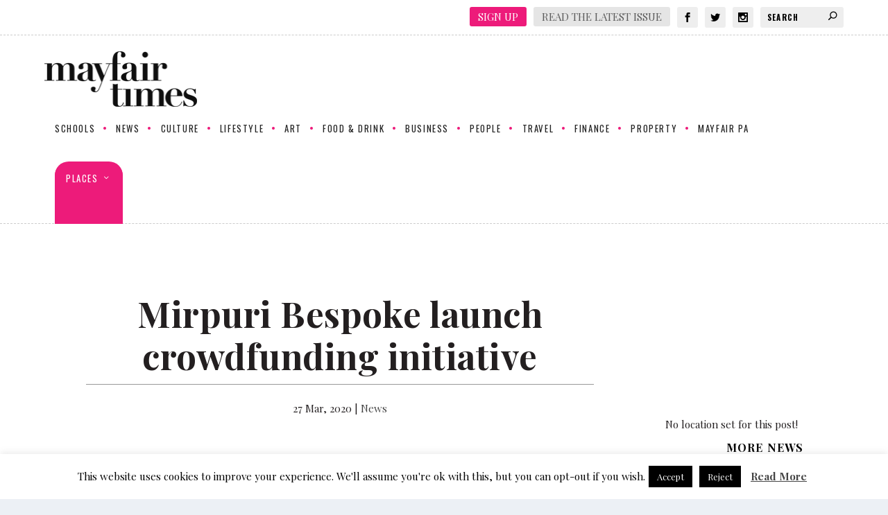

--- FILE ---
content_type: text/html; charset=UTF-8
request_url: https://mayfairtimes.co.uk/2020/03/mirpuri-bespoke-launch-crowdfunding-initiative/
body_size: 38461
content:
<!DOCTYPE html>
<!--[if IE 6]>
<html id="ie6" lang="en-GB">
<![endif]-->
<!--[if IE 7]>
<html id="ie7" lang="en-GB">
<![endif]-->
<!--[if IE 8]>
<html id="ie8" lang="en-GB">
<![endif]-->
<!--[if !(IE 6) | !(IE 7) | !(IE 8)  ]><!-->
<html lang="en-GB">
<!--<![endif]-->
<head>
	<meta charset="UTF-8" />
			
	<meta http-equiv="X-UA-Compatible" content="IE=edge">
	<link rel="pingback" href="https://mayfairtimes.co.uk/xmlrpc.php" />

		<!--[if lt IE 9]>
	<script src="https://mayfairtimes.co.uk/wp-content/themes/Extra/scripts/ext/html5.js" type="text/javascript"></script>
	<![endif]-->

	<script type="text/javascript">
		document.documentElement.className = 'js';
	</script>

	<title>Mirpuri Bespoke launch crowdfunding initiative | Mayfair Times</title>
<link data-rocket-prefetch href="https://connect.facebook.net" rel="dns-prefetch">
<link data-rocket-prefetch href="https://fonts.googleapis.com" rel="dns-prefetch">
<link data-rocket-prefetch href="https://www.googletagmanager.com" rel="dns-prefetch">
<link data-rocket-preload as="style" href="https://fonts.googleapis.com/css?family=Oswald%3A400%2C700%7CPlayfair%20Display%3A400%2C400i%2C700%2C700i%7COpen%20Sans%3A300italic%2C400italic%2C600italic%2C700italic%2C800italic%2C400%2C300%2C600%2C700%2C800%7COpen%20Sans%3A400%2C700&#038;subset=latin%2Clatin-ext&#038;display=swap" rel="preload">
<link href="https://fonts.googleapis.com/css?family=Oswald%3A400%2C700%7CPlayfair%20Display%3A400%2C400i%2C700%2C700i%7COpen%20Sans%3A300italic%2C400italic%2C600italic%2C700italic%2C800italic%2C400%2C300%2C600%2C700%2C800%7COpen%20Sans%3A400%2C700&#038;subset=latin%2Clatin-ext&#038;display=swap" media="print" onload="this.media=&#039;all&#039;" rel="stylesheet">
<noscript data-wpr-hosted-gf-parameters=""><link rel="stylesheet" href="https://fonts.googleapis.com/css?family=Oswald%3A400%2C700%7CPlayfair%20Display%3A400%2C400i%2C700%2C700i%7COpen%20Sans%3A300italic%2C400italic%2C600italic%2C700italic%2C800italic%2C400%2C300%2C600%2C700%2C800%7COpen%20Sans%3A400%2C700&#038;subset=latin%2Clatin-ext&#038;display=swap"></noscript><link rel="preload" data-rocket-preload as="image" href="https://mayfairtimes.co.uk/wp-content/uploads/2025/06/White-House.png" imagesrcset="https://mayfairtimes.co.uk/wp-content/uploads/2025/06/White-House.png 940w, https://mayfairtimes.co.uk/wp-content/uploads/2025/06/White-House-300x251.png 300w, https://mayfairtimes.co.uk/wp-content/uploads/2025/06/White-House-768x644.png 768w, https://mayfairtimes.co.uk/wp-content/uploads/2025/06/White-House-610x511.png 610w" imagesizes="auto, (max-width: 940px) 100vw, 940px" fetchpriority="high">
<link rel="preconnect" href="https://fonts.gstatic.com" crossorigin /><meta name='robots' content='max-image-preview:large' />
<link rel='dns-prefetch' href='//fonts.googleapis.com' />
<link href='https://fonts.gstatic.com' crossorigin rel='preconnect' />
<link rel="alternate" type="application/rss+xml" title="Mayfair Times &raquo; Feed" href="https://mayfairtimes.co.uk/feed/" />
<link rel="alternate" type="application/rss+xml" title="Mayfair Times &raquo; Comments Feed" href="https://mayfairtimes.co.uk/comments/feed/" />
<link rel="alternate" title="oEmbed (JSON)" type="application/json+oembed" href="https://mayfairtimes.co.uk/wp-json/oembed/1.0/embed?url=https%3A%2F%2Fmayfairtimes.co.uk%2F2020%2F03%2Fmirpuri-bespoke-launch-crowdfunding-initiative%2F" />
<link rel="alternate" title="oEmbed (XML)" type="text/xml+oembed" href="https://mayfairtimes.co.uk/wp-json/oembed/1.0/embed?url=https%3A%2F%2Fmayfairtimes.co.uk%2F2020%2F03%2Fmirpuri-bespoke-launch-crowdfunding-initiative%2F&#038;format=xml" />
		<!-- This site uses the Google Analytics by MonsterInsights plugin v9.11.1 - Using Analytics tracking - https://www.monsterinsights.com/ -->
							<script src="//www.googletagmanager.com/gtag/js?id=G-DN95J36QCZ"  data-cfasync="false" data-wpfc-render="false" type="text/javascript" async></script>
			<script data-cfasync="false" data-wpfc-render="false" type="text/javascript">
				var mi_version = '9.11.1';
				var mi_track_user = true;
				var mi_no_track_reason = '';
								var MonsterInsightsDefaultLocations = {"page_location":"https:\/\/mayfairtimes.co.uk\/2020\/03\/mirpuri-bespoke-launch-crowdfunding-initiative\/"};
								if ( typeof MonsterInsightsPrivacyGuardFilter === 'function' ) {
					var MonsterInsightsLocations = (typeof MonsterInsightsExcludeQuery === 'object') ? MonsterInsightsPrivacyGuardFilter( MonsterInsightsExcludeQuery ) : MonsterInsightsPrivacyGuardFilter( MonsterInsightsDefaultLocations );
				} else {
					var MonsterInsightsLocations = (typeof MonsterInsightsExcludeQuery === 'object') ? MonsterInsightsExcludeQuery : MonsterInsightsDefaultLocations;
				}

								var disableStrs = [
										'ga-disable-G-DN95J36QCZ',
									];

				/* Function to detect opted out users */
				function __gtagTrackerIsOptedOut() {
					for (var index = 0; index < disableStrs.length; index++) {
						if (document.cookie.indexOf(disableStrs[index] + '=true') > -1) {
							return true;
						}
					}

					return false;
				}

				/* Disable tracking if the opt-out cookie exists. */
				if (__gtagTrackerIsOptedOut()) {
					for (var index = 0; index < disableStrs.length; index++) {
						window[disableStrs[index]] = true;
					}
				}

				/* Opt-out function */
				function __gtagTrackerOptout() {
					for (var index = 0; index < disableStrs.length; index++) {
						document.cookie = disableStrs[index] + '=true; expires=Thu, 31 Dec 2099 23:59:59 UTC; path=/';
						window[disableStrs[index]] = true;
					}
				}

				if ('undefined' === typeof gaOptout) {
					function gaOptout() {
						__gtagTrackerOptout();
					}
				}
								window.dataLayer = window.dataLayer || [];

				window.MonsterInsightsDualTracker = {
					helpers: {},
					trackers: {},
				};
				if (mi_track_user) {
					function __gtagDataLayer() {
						dataLayer.push(arguments);
					}

					function __gtagTracker(type, name, parameters) {
						if (!parameters) {
							parameters = {};
						}

						if (parameters.send_to) {
							__gtagDataLayer.apply(null, arguments);
							return;
						}

						if (type === 'event') {
														parameters.send_to = monsterinsights_frontend.v4_id;
							var hookName = name;
							if (typeof parameters['event_category'] !== 'undefined') {
								hookName = parameters['event_category'] + ':' + name;
							}

							if (typeof MonsterInsightsDualTracker.trackers[hookName] !== 'undefined') {
								MonsterInsightsDualTracker.trackers[hookName](parameters);
							} else {
								__gtagDataLayer('event', name, parameters);
							}
							
						} else {
							__gtagDataLayer.apply(null, arguments);
						}
					}

					__gtagTracker('js', new Date());
					__gtagTracker('set', {
						'developer_id.dZGIzZG': true,
											});
					if ( MonsterInsightsLocations.page_location ) {
						__gtagTracker('set', MonsterInsightsLocations);
					}
										__gtagTracker('config', 'G-DN95J36QCZ', {"forceSSL":"true"} );
										window.gtag = __gtagTracker;										(function () {
						/* https://developers.google.com/analytics/devguides/collection/analyticsjs/ */
						/* ga and __gaTracker compatibility shim. */
						var noopfn = function () {
							return null;
						};
						var newtracker = function () {
							return new Tracker();
						};
						var Tracker = function () {
							return null;
						};
						var p = Tracker.prototype;
						p.get = noopfn;
						p.set = noopfn;
						p.send = function () {
							var args = Array.prototype.slice.call(arguments);
							args.unshift('send');
							__gaTracker.apply(null, args);
						};
						var __gaTracker = function () {
							var len = arguments.length;
							if (len === 0) {
								return;
							}
							var f = arguments[len - 1];
							if (typeof f !== 'object' || f === null || typeof f.hitCallback !== 'function') {
								if ('send' === arguments[0]) {
									var hitConverted, hitObject = false, action;
									if ('event' === arguments[1]) {
										if ('undefined' !== typeof arguments[3]) {
											hitObject = {
												'eventAction': arguments[3],
												'eventCategory': arguments[2],
												'eventLabel': arguments[4],
												'value': arguments[5] ? arguments[5] : 1,
											}
										}
									}
									if ('pageview' === arguments[1]) {
										if ('undefined' !== typeof arguments[2]) {
											hitObject = {
												'eventAction': 'page_view',
												'page_path': arguments[2],
											}
										}
									}
									if (typeof arguments[2] === 'object') {
										hitObject = arguments[2];
									}
									if (typeof arguments[5] === 'object') {
										Object.assign(hitObject, arguments[5]);
									}
									if ('undefined' !== typeof arguments[1].hitType) {
										hitObject = arguments[1];
										if ('pageview' === hitObject.hitType) {
											hitObject.eventAction = 'page_view';
										}
									}
									if (hitObject) {
										action = 'timing' === arguments[1].hitType ? 'timing_complete' : hitObject.eventAction;
										hitConverted = mapArgs(hitObject);
										__gtagTracker('event', action, hitConverted);
									}
								}
								return;
							}

							function mapArgs(args) {
								var arg, hit = {};
								var gaMap = {
									'eventCategory': 'event_category',
									'eventAction': 'event_action',
									'eventLabel': 'event_label',
									'eventValue': 'event_value',
									'nonInteraction': 'non_interaction',
									'timingCategory': 'event_category',
									'timingVar': 'name',
									'timingValue': 'value',
									'timingLabel': 'event_label',
									'page': 'page_path',
									'location': 'page_location',
									'title': 'page_title',
									'referrer' : 'page_referrer',
								};
								for (arg in args) {
																		if (!(!args.hasOwnProperty(arg) || !gaMap.hasOwnProperty(arg))) {
										hit[gaMap[arg]] = args[arg];
									} else {
										hit[arg] = args[arg];
									}
								}
								return hit;
							}

							try {
								f.hitCallback();
							} catch (ex) {
							}
						};
						__gaTracker.create = newtracker;
						__gaTracker.getByName = newtracker;
						__gaTracker.getAll = function () {
							return [];
						};
						__gaTracker.remove = noopfn;
						__gaTracker.loaded = true;
						window['__gaTracker'] = __gaTracker;
					})();
									} else {
										console.log("");
					(function () {
						function __gtagTracker() {
							return null;
						}

						window['__gtagTracker'] = __gtagTracker;
						window['gtag'] = __gtagTracker;
					})();
									}
			</script>
							<!-- / Google Analytics by MonsterInsights -->
		<meta content="London Vibes v.1" name="generator"/><style id='wp-img-auto-sizes-contain-inline-css' type='text/css'>
img:is([sizes=auto i],[sizes^="auto," i]){contain-intrinsic-size:3000px 1500px}
/*# sourceURL=wp-img-auto-sizes-contain-inline-css */
</style>
<link rel='stylesheet' id='sbi_styles-css' href='https://mayfairtimes.co.uk/wp-content/plugins/instagram-feed/css/sbi-styles.min.css?ver=6.10.0' type='text/css' media='all' />
<style id='wp-block-library-inline-css' type='text/css'>
:root{--wp-block-synced-color:#7a00df;--wp-block-synced-color--rgb:122,0,223;--wp-bound-block-color:var(--wp-block-synced-color);--wp-editor-canvas-background:#ddd;--wp-admin-theme-color:#007cba;--wp-admin-theme-color--rgb:0,124,186;--wp-admin-theme-color-darker-10:#006ba1;--wp-admin-theme-color-darker-10--rgb:0,107,160.5;--wp-admin-theme-color-darker-20:#005a87;--wp-admin-theme-color-darker-20--rgb:0,90,135;--wp-admin-border-width-focus:2px}@media (min-resolution:192dpi){:root{--wp-admin-border-width-focus:1.5px}}.wp-element-button{cursor:pointer}:root .has-very-light-gray-background-color{background-color:#eee}:root .has-very-dark-gray-background-color{background-color:#313131}:root .has-very-light-gray-color{color:#eee}:root .has-very-dark-gray-color{color:#313131}:root .has-vivid-green-cyan-to-vivid-cyan-blue-gradient-background{background:linear-gradient(135deg,#00d084,#0693e3)}:root .has-purple-crush-gradient-background{background:linear-gradient(135deg,#34e2e4,#4721fb 50%,#ab1dfe)}:root .has-hazy-dawn-gradient-background{background:linear-gradient(135deg,#faaca8,#dad0ec)}:root .has-subdued-olive-gradient-background{background:linear-gradient(135deg,#fafae1,#67a671)}:root .has-atomic-cream-gradient-background{background:linear-gradient(135deg,#fdd79a,#004a59)}:root .has-nightshade-gradient-background{background:linear-gradient(135deg,#330968,#31cdcf)}:root .has-midnight-gradient-background{background:linear-gradient(135deg,#020381,#2874fc)}:root{--wp--preset--font-size--normal:16px;--wp--preset--font-size--huge:42px}.has-regular-font-size{font-size:1em}.has-larger-font-size{font-size:2.625em}.has-normal-font-size{font-size:var(--wp--preset--font-size--normal)}.has-huge-font-size{font-size:var(--wp--preset--font-size--huge)}.has-text-align-center{text-align:center}.has-text-align-left{text-align:left}.has-text-align-right{text-align:right}.has-fit-text{white-space:nowrap!important}#end-resizable-editor-section{display:none}.aligncenter{clear:both}.items-justified-left{justify-content:flex-start}.items-justified-center{justify-content:center}.items-justified-right{justify-content:flex-end}.items-justified-space-between{justify-content:space-between}.screen-reader-text{border:0;clip-path:inset(50%);height:1px;margin:-1px;overflow:hidden;padding:0;position:absolute;width:1px;word-wrap:normal!important}.screen-reader-text:focus{background-color:#ddd;clip-path:none;color:#444;display:block;font-size:1em;height:auto;left:5px;line-height:normal;padding:15px 23px 14px;text-decoration:none;top:5px;width:auto;z-index:100000}html :where(.has-border-color){border-style:solid}html :where([style*=border-top-color]){border-top-style:solid}html :where([style*=border-right-color]){border-right-style:solid}html :where([style*=border-bottom-color]){border-bottom-style:solid}html :where([style*=border-left-color]){border-left-style:solid}html :where([style*=border-width]){border-style:solid}html :where([style*=border-top-width]){border-top-style:solid}html :where([style*=border-right-width]){border-right-style:solid}html :where([style*=border-bottom-width]){border-bottom-style:solid}html :where([style*=border-left-width]){border-left-style:solid}html :where(img[class*=wp-image-]){height:auto;max-width:100%}:where(figure){margin:0 0 1em}html :where(.is-position-sticky){--wp-admin--admin-bar--position-offset:var(--wp-admin--admin-bar--height,0px)}@media screen and (max-width:600px){html :where(.is-position-sticky){--wp-admin--admin-bar--position-offset:0px}}

/*# sourceURL=wp-block-library-inline-css */
</style><style id='global-styles-inline-css' type='text/css'>
:root{--wp--preset--aspect-ratio--square: 1;--wp--preset--aspect-ratio--4-3: 4/3;--wp--preset--aspect-ratio--3-4: 3/4;--wp--preset--aspect-ratio--3-2: 3/2;--wp--preset--aspect-ratio--2-3: 2/3;--wp--preset--aspect-ratio--16-9: 16/9;--wp--preset--aspect-ratio--9-16: 9/16;--wp--preset--color--black: #000000;--wp--preset--color--cyan-bluish-gray: #abb8c3;--wp--preset--color--white: #ffffff;--wp--preset--color--pale-pink: #f78da7;--wp--preset--color--vivid-red: #cf2e2e;--wp--preset--color--luminous-vivid-orange: #ff6900;--wp--preset--color--luminous-vivid-amber: #fcb900;--wp--preset--color--light-green-cyan: #7bdcb5;--wp--preset--color--vivid-green-cyan: #00d084;--wp--preset--color--pale-cyan-blue: #8ed1fc;--wp--preset--color--vivid-cyan-blue: #0693e3;--wp--preset--color--vivid-purple: #9b51e0;--wp--preset--gradient--vivid-cyan-blue-to-vivid-purple: linear-gradient(135deg,rgb(6,147,227) 0%,rgb(155,81,224) 100%);--wp--preset--gradient--light-green-cyan-to-vivid-green-cyan: linear-gradient(135deg,rgb(122,220,180) 0%,rgb(0,208,130) 100%);--wp--preset--gradient--luminous-vivid-amber-to-luminous-vivid-orange: linear-gradient(135deg,rgb(252,185,0) 0%,rgb(255,105,0) 100%);--wp--preset--gradient--luminous-vivid-orange-to-vivid-red: linear-gradient(135deg,rgb(255,105,0) 0%,rgb(207,46,46) 100%);--wp--preset--gradient--very-light-gray-to-cyan-bluish-gray: linear-gradient(135deg,rgb(238,238,238) 0%,rgb(169,184,195) 100%);--wp--preset--gradient--cool-to-warm-spectrum: linear-gradient(135deg,rgb(74,234,220) 0%,rgb(151,120,209) 20%,rgb(207,42,186) 40%,rgb(238,44,130) 60%,rgb(251,105,98) 80%,rgb(254,248,76) 100%);--wp--preset--gradient--blush-light-purple: linear-gradient(135deg,rgb(255,206,236) 0%,rgb(152,150,240) 100%);--wp--preset--gradient--blush-bordeaux: linear-gradient(135deg,rgb(254,205,165) 0%,rgb(254,45,45) 50%,rgb(107,0,62) 100%);--wp--preset--gradient--luminous-dusk: linear-gradient(135deg,rgb(255,203,112) 0%,rgb(199,81,192) 50%,rgb(65,88,208) 100%);--wp--preset--gradient--pale-ocean: linear-gradient(135deg,rgb(255,245,203) 0%,rgb(182,227,212) 50%,rgb(51,167,181) 100%);--wp--preset--gradient--electric-grass: linear-gradient(135deg,rgb(202,248,128) 0%,rgb(113,206,126) 100%);--wp--preset--gradient--midnight: linear-gradient(135deg,rgb(2,3,129) 0%,rgb(40,116,252) 100%);--wp--preset--font-size--small: 13px;--wp--preset--font-size--medium: 20px;--wp--preset--font-size--large: 36px;--wp--preset--font-size--x-large: 42px;--wp--preset--spacing--20: 0.44rem;--wp--preset--spacing--30: 0.67rem;--wp--preset--spacing--40: 1rem;--wp--preset--spacing--50: 1.5rem;--wp--preset--spacing--60: 2.25rem;--wp--preset--spacing--70: 3.38rem;--wp--preset--spacing--80: 5.06rem;--wp--preset--shadow--natural: 6px 6px 9px rgba(0, 0, 0, 0.2);--wp--preset--shadow--deep: 12px 12px 50px rgba(0, 0, 0, 0.4);--wp--preset--shadow--sharp: 6px 6px 0px rgba(0, 0, 0, 0.2);--wp--preset--shadow--outlined: 6px 6px 0px -3px rgb(255, 255, 255), 6px 6px rgb(0, 0, 0);--wp--preset--shadow--crisp: 6px 6px 0px rgb(0, 0, 0);}:root { --wp--style--global--content-size: 856px;--wp--style--global--wide-size: 1280px; }:where(body) { margin: 0; }.wp-site-blocks > .alignleft { float: left; margin-right: 2em; }.wp-site-blocks > .alignright { float: right; margin-left: 2em; }.wp-site-blocks > .aligncenter { justify-content: center; margin-left: auto; margin-right: auto; }:where(.is-layout-flex){gap: 0.5em;}:where(.is-layout-grid){gap: 0.5em;}.is-layout-flow > .alignleft{float: left;margin-inline-start: 0;margin-inline-end: 2em;}.is-layout-flow > .alignright{float: right;margin-inline-start: 2em;margin-inline-end: 0;}.is-layout-flow > .aligncenter{margin-left: auto !important;margin-right: auto !important;}.is-layout-constrained > .alignleft{float: left;margin-inline-start: 0;margin-inline-end: 2em;}.is-layout-constrained > .alignright{float: right;margin-inline-start: 2em;margin-inline-end: 0;}.is-layout-constrained > .aligncenter{margin-left: auto !important;margin-right: auto !important;}.is-layout-constrained > :where(:not(.alignleft):not(.alignright):not(.alignfull)){max-width: var(--wp--style--global--content-size);margin-left: auto !important;margin-right: auto !important;}.is-layout-constrained > .alignwide{max-width: var(--wp--style--global--wide-size);}body .is-layout-flex{display: flex;}.is-layout-flex{flex-wrap: wrap;align-items: center;}.is-layout-flex > :is(*, div){margin: 0;}body .is-layout-grid{display: grid;}.is-layout-grid > :is(*, div){margin: 0;}body{padding-top: 0px;padding-right: 0px;padding-bottom: 0px;padding-left: 0px;}a:where(:not(.wp-element-button)){text-decoration: underline;}:root :where(.wp-element-button, .wp-block-button__link){background-color: #32373c;border-width: 0;color: #fff;font-family: inherit;font-size: inherit;font-style: inherit;font-weight: inherit;letter-spacing: inherit;line-height: inherit;padding-top: calc(0.667em + 2px);padding-right: calc(1.333em + 2px);padding-bottom: calc(0.667em + 2px);padding-left: calc(1.333em + 2px);text-decoration: none;text-transform: inherit;}.has-black-color{color: var(--wp--preset--color--black) !important;}.has-cyan-bluish-gray-color{color: var(--wp--preset--color--cyan-bluish-gray) !important;}.has-white-color{color: var(--wp--preset--color--white) !important;}.has-pale-pink-color{color: var(--wp--preset--color--pale-pink) !important;}.has-vivid-red-color{color: var(--wp--preset--color--vivid-red) !important;}.has-luminous-vivid-orange-color{color: var(--wp--preset--color--luminous-vivid-orange) !important;}.has-luminous-vivid-amber-color{color: var(--wp--preset--color--luminous-vivid-amber) !important;}.has-light-green-cyan-color{color: var(--wp--preset--color--light-green-cyan) !important;}.has-vivid-green-cyan-color{color: var(--wp--preset--color--vivid-green-cyan) !important;}.has-pale-cyan-blue-color{color: var(--wp--preset--color--pale-cyan-blue) !important;}.has-vivid-cyan-blue-color{color: var(--wp--preset--color--vivid-cyan-blue) !important;}.has-vivid-purple-color{color: var(--wp--preset--color--vivid-purple) !important;}.has-black-background-color{background-color: var(--wp--preset--color--black) !important;}.has-cyan-bluish-gray-background-color{background-color: var(--wp--preset--color--cyan-bluish-gray) !important;}.has-white-background-color{background-color: var(--wp--preset--color--white) !important;}.has-pale-pink-background-color{background-color: var(--wp--preset--color--pale-pink) !important;}.has-vivid-red-background-color{background-color: var(--wp--preset--color--vivid-red) !important;}.has-luminous-vivid-orange-background-color{background-color: var(--wp--preset--color--luminous-vivid-orange) !important;}.has-luminous-vivid-amber-background-color{background-color: var(--wp--preset--color--luminous-vivid-amber) !important;}.has-light-green-cyan-background-color{background-color: var(--wp--preset--color--light-green-cyan) !important;}.has-vivid-green-cyan-background-color{background-color: var(--wp--preset--color--vivid-green-cyan) !important;}.has-pale-cyan-blue-background-color{background-color: var(--wp--preset--color--pale-cyan-blue) !important;}.has-vivid-cyan-blue-background-color{background-color: var(--wp--preset--color--vivid-cyan-blue) !important;}.has-vivid-purple-background-color{background-color: var(--wp--preset--color--vivid-purple) !important;}.has-black-border-color{border-color: var(--wp--preset--color--black) !important;}.has-cyan-bluish-gray-border-color{border-color: var(--wp--preset--color--cyan-bluish-gray) !important;}.has-white-border-color{border-color: var(--wp--preset--color--white) !important;}.has-pale-pink-border-color{border-color: var(--wp--preset--color--pale-pink) !important;}.has-vivid-red-border-color{border-color: var(--wp--preset--color--vivid-red) !important;}.has-luminous-vivid-orange-border-color{border-color: var(--wp--preset--color--luminous-vivid-orange) !important;}.has-luminous-vivid-amber-border-color{border-color: var(--wp--preset--color--luminous-vivid-amber) !important;}.has-light-green-cyan-border-color{border-color: var(--wp--preset--color--light-green-cyan) !important;}.has-vivid-green-cyan-border-color{border-color: var(--wp--preset--color--vivid-green-cyan) !important;}.has-pale-cyan-blue-border-color{border-color: var(--wp--preset--color--pale-cyan-blue) !important;}.has-vivid-cyan-blue-border-color{border-color: var(--wp--preset--color--vivid-cyan-blue) !important;}.has-vivid-purple-border-color{border-color: var(--wp--preset--color--vivid-purple) !important;}.has-vivid-cyan-blue-to-vivid-purple-gradient-background{background: var(--wp--preset--gradient--vivid-cyan-blue-to-vivid-purple) !important;}.has-light-green-cyan-to-vivid-green-cyan-gradient-background{background: var(--wp--preset--gradient--light-green-cyan-to-vivid-green-cyan) !important;}.has-luminous-vivid-amber-to-luminous-vivid-orange-gradient-background{background: var(--wp--preset--gradient--luminous-vivid-amber-to-luminous-vivid-orange) !important;}.has-luminous-vivid-orange-to-vivid-red-gradient-background{background: var(--wp--preset--gradient--luminous-vivid-orange-to-vivid-red) !important;}.has-very-light-gray-to-cyan-bluish-gray-gradient-background{background: var(--wp--preset--gradient--very-light-gray-to-cyan-bluish-gray) !important;}.has-cool-to-warm-spectrum-gradient-background{background: var(--wp--preset--gradient--cool-to-warm-spectrum) !important;}.has-blush-light-purple-gradient-background{background: var(--wp--preset--gradient--blush-light-purple) !important;}.has-blush-bordeaux-gradient-background{background: var(--wp--preset--gradient--blush-bordeaux) !important;}.has-luminous-dusk-gradient-background{background: var(--wp--preset--gradient--luminous-dusk) !important;}.has-pale-ocean-gradient-background{background: var(--wp--preset--gradient--pale-ocean) !important;}.has-electric-grass-gradient-background{background: var(--wp--preset--gradient--electric-grass) !important;}.has-midnight-gradient-background{background: var(--wp--preset--gradient--midnight) !important;}.has-small-font-size{font-size: var(--wp--preset--font-size--small) !important;}.has-medium-font-size{font-size: var(--wp--preset--font-size--medium) !important;}.has-large-font-size{font-size: var(--wp--preset--font-size--large) !important;}.has-x-large-font-size{font-size: var(--wp--preset--font-size--x-large) !important;}
/*# sourceURL=global-styles-inline-css */
</style>

<link data-minify="1" rel='stylesheet' id='cookie-law-info-css' href='https://mayfairtimes.co.uk/wp-content/cache/min/1/wp-content/plugins/cookie-law-info/legacy/public/css/cookie-law-info-public.css?ver=1764598885' type='text/css' media='all' />
<link data-minify="1" rel='stylesheet' id='cookie-law-info-gdpr-css' href='https://mayfairtimes.co.uk/wp-content/cache/min/1/wp-content/plugins/cookie-law-info/legacy/public/css/cookie-law-info-gdpr.css?ver=1764598885' type='text/css' media='all' />
<link rel='stylesheet' id='ctf_styles-css' href='https://mayfairtimes.co.uk/wp-content/plugins/custom-twitter-feeds/css/ctf-styles.min.css?ver=2.3.1' type='text/css' media='all' />
<link data-minify="1" rel='stylesheet' id='same-category-posts-css' href='https://mayfairtimes.co.uk/wp-content/cache/min/1/wp-content/plugins/same-category-posts/same-category-posts.css?ver=1764598885' type='text/css' media='all' />


<link data-minify="1" rel='stylesheet' id='extra-style-parent-css' href='https://mayfairtimes.co.uk/wp-content/cache/min/1/wp-content/themes/Extra/style.min.css?ver=1764598885' type='text/css' media='all' />
<style id='extra-dynamic-critical-inline-css' type='text/css'>
@font-face{font-family:ETmodules;font-display:block;src:url(//mayfairtimes.co.uk/wp-content/themes/Extra/core/admin/fonts/modules/all/modules.eot);src:url(//mayfairtimes.co.uk/wp-content/themes/Extra/core/admin/fonts/modules/all/modules.eot?#iefix) format("embedded-opentype"),url(//mayfairtimes.co.uk/wp-content/themes/Extra/core/admin/fonts/modules/all/modules.woff) format("woff"),url(//mayfairtimes.co.uk/wp-content/themes/Extra/core/admin/fonts/modules/all/modules.ttf) format("truetype"),url(//mayfairtimes.co.uk/wp-content/themes/Extra/core/admin/fonts/modules/all/modules.svg#ETmodules) format("svg");font-weight:400;font-style:normal}
.et_audio_content,.et_link_content,.et_quote_content{background-color:#2ea3f2}.et_pb_post .et-pb-controllers a{margin-bottom:10px}.format-gallery .et-pb-controllers{bottom:0}.et_pb_blog_grid .et_audio_content{margin-bottom:19px}.et_pb_row .et_pb_blog_grid .et_pb_post .et_pb_slide{min-height:180px}.et_audio_content .wp-block-audio{margin:0;padding:0}.et_audio_content h2{line-height:44px}.et_pb_column_1_2 .et_audio_content h2,.et_pb_column_1_3 .et_audio_content h2,.et_pb_column_1_4 .et_audio_content h2,.et_pb_column_1_5 .et_audio_content h2,.et_pb_column_1_6 .et_audio_content h2,.et_pb_column_2_5 .et_audio_content h2,.et_pb_column_3_5 .et_audio_content h2,.et_pb_column_3_8 .et_audio_content h2{margin-bottom:9px;margin-top:0}.et_pb_column_1_2 .et_audio_content,.et_pb_column_3_5 .et_audio_content{padding:35px 40px}.et_pb_column_1_2 .et_audio_content h2,.et_pb_column_3_5 .et_audio_content h2{line-height:32px}.et_pb_column_1_3 .et_audio_content,.et_pb_column_1_4 .et_audio_content,.et_pb_column_1_5 .et_audio_content,.et_pb_column_1_6 .et_audio_content,.et_pb_column_2_5 .et_audio_content,.et_pb_column_3_8 .et_audio_content{padding:35px 20px}.et_pb_column_1_3 .et_audio_content h2,.et_pb_column_1_4 .et_audio_content h2,.et_pb_column_1_5 .et_audio_content h2,.et_pb_column_1_6 .et_audio_content h2,.et_pb_column_2_5 .et_audio_content h2,.et_pb_column_3_8 .et_audio_content h2{font-size:18px;line-height:26px}article.et_pb_has_overlay .et_pb_blog_image_container{position:relative}.et_pb_post>.et_main_video_container{position:relative;margin-bottom:30px}.et_pb_post .et_pb_video_overlay .et_pb_video_play{color:#fff}.et_pb_post .et_pb_video_overlay_hover:hover{background:rgba(0,0,0,.6)}.et_audio_content,.et_link_content,.et_quote_content{text-align:center;word-wrap:break-word;position:relative;padding:50px 60px}.et_audio_content h2,.et_link_content a.et_link_main_url,.et_link_content h2,.et_quote_content blockquote cite,.et_quote_content blockquote p{color:#fff!important}.et_quote_main_link{position:absolute;text-indent:-9999px;width:100%;height:100%;display:block;top:0;left:0}.et_quote_content blockquote{padding:0;margin:0;border:none}.et_audio_content h2,.et_link_content h2,.et_quote_content blockquote p{margin-top:0}.et_audio_content h2{margin-bottom:20px}.et_audio_content h2,.et_link_content h2,.et_quote_content blockquote p{line-height:44px}.et_link_content a.et_link_main_url,.et_quote_content blockquote cite{font-size:18px;font-weight:200}.et_quote_content blockquote cite{font-style:normal}.et_pb_column_2_3 .et_quote_content{padding:50px 42px 45px}.et_pb_column_2_3 .et_audio_content,.et_pb_column_2_3 .et_link_content{padding:40px 40px 45px}.et_pb_column_1_2 .et_audio_content,.et_pb_column_1_2 .et_link_content,.et_pb_column_1_2 .et_quote_content,.et_pb_column_3_5 .et_audio_content,.et_pb_column_3_5 .et_link_content,.et_pb_column_3_5 .et_quote_content{padding:35px 40px}.et_pb_column_1_2 .et_quote_content blockquote p,.et_pb_column_3_5 .et_quote_content blockquote p{font-size:26px;line-height:32px}.et_pb_column_1_2 .et_audio_content h2,.et_pb_column_1_2 .et_link_content h2,.et_pb_column_3_5 .et_audio_content h2,.et_pb_column_3_5 .et_link_content h2{line-height:32px}.et_pb_column_1_2 .et_link_content a.et_link_main_url,.et_pb_column_1_2 .et_quote_content blockquote cite,.et_pb_column_3_5 .et_link_content a.et_link_main_url,.et_pb_column_3_5 .et_quote_content blockquote cite{font-size:14px}.et_pb_column_1_3 .et_quote_content,.et_pb_column_1_4 .et_quote_content,.et_pb_column_1_5 .et_quote_content,.et_pb_column_1_6 .et_quote_content,.et_pb_column_2_5 .et_quote_content,.et_pb_column_3_8 .et_quote_content{padding:35px 30px 32px}.et_pb_column_1_3 .et_audio_content,.et_pb_column_1_3 .et_link_content,.et_pb_column_1_4 .et_audio_content,.et_pb_column_1_4 .et_link_content,.et_pb_column_1_5 .et_audio_content,.et_pb_column_1_5 .et_link_content,.et_pb_column_1_6 .et_audio_content,.et_pb_column_1_6 .et_link_content,.et_pb_column_2_5 .et_audio_content,.et_pb_column_2_5 .et_link_content,.et_pb_column_3_8 .et_audio_content,.et_pb_column_3_8 .et_link_content{padding:35px 20px}.et_pb_column_1_3 .et_audio_content h2,.et_pb_column_1_3 .et_link_content h2,.et_pb_column_1_3 .et_quote_content blockquote p,.et_pb_column_1_4 .et_audio_content h2,.et_pb_column_1_4 .et_link_content h2,.et_pb_column_1_4 .et_quote_content blockquote p,.et_pb_column_1_5 .et_audio_content h2,.et_pb_column_1_5 .et_link_content h2,.et_pb_column_1_5 .et_quote_content blockquote p,.et_pb_column_1_6 .et_audio_content h2,.et_pb_column_1_6 .et_link_content h2,.et_pb_column_1_6 .et_quote_content blockquote p,.et_pb_column_2_5 .et_audio_content h2,.et_pb_column_2_5 .et_link_content h2,.et_pb_column_2_5 .et_quote_content blockquote p,.et_pb_column_3_8 .et_audio_content h2,.et_pb_column_3_8 .et_link_content h2,.et_pb_column_3_8 .et_quote_content blockquote p{font-size:18px;line-height:26px}.et_pb_column_1_3 .et_link_content a.et_link_main_url,.et_pb_column_1_3 .et_quote_content blockquote cite,.et_pb_column_1_4 .et_link_content a.et_link_main_url,.et_pb_column_1_4 .et_quote_content blockquote cite,.et_pb_column_1_5 .et_link_content a.et_link_main_url,.et_pb_column_1_5 .et_quote_content blockquote cite,.et_pb_column_1_6 .et_link_content a.et_link_main_url,.et_pb_column_1_6 .et_quote_content blockquote cite,.et_pb_column_2_5 .et_link_content a.et_link_main_url,.et_pb_column_2_5 .et_quote_content blockquote cite,.et_pb_column_3_8 .et_link_content a.et_link_main_url,.et_pb_column_3_8 .et_quote_content blockquote cite{font-size:14px}.et_pb_post .et_pb_gallery_post_type .et_pb_slide{min-height:500px;background-size:cover!important;background-position:top}.format-gallery .et_pb_slider.gallery-not-found .et_pb_slide{box-shadow:inset 0 0 10px rgba(0,0,0,.1)}.format-gallery .et_pb_slider:hover .et-pb-arrow-prev{left:0}.format-gallery .et_pb_slider:hover .et-pb-arrow-next{right:0}.et_pb_post>.et_pb_slider{margin-bottom:30px}.et_pb_column_3_4 .et_pb_post .et_pb_slide{min-height:442px}.et_pb_column_2_3 .et_pb_post .et_pb_slide{min-height:390px}.et_pb_column_1_2 .et_pb_post .et_pb_slide,.et_pb_column_3_5 .et_pb_post .et_pb_slide{min-height:284px}.et_pb_column_1_3 .et_pb_post .et_pb_slide,.et_pb_column_2_5 .et_pb_post .et_pb_slide,.et_pb_column_3_8 .et_pb_post .et_pb_slide{min-height:180px}.et_pb_column_1_4 .et_pb_post .et_pb_slide,.et_pb_column_1_5 .et_pb_post .et_pb_slide,.et_pb_column_1_6 .et_pb_post .et_pb_slide{min-height:125px}.et_pb_portfolio.et_pb_section_parallax .pagination,.et_pb_portfolio.et_pb_section_video .pagination,.et_pb_portfolio_grid.et_pb_section_parallax .pagination,.et_pb_portfolio_grid.et_pb_section_video .pagination{position:relative}.et_pb_bg_layout_light .et_pb_post .post-meta,.et_pb_bg_layout_light .et_pb_post .post-meta a,.et_pb_bg_layout_light .et_pb_post p{color:#666}.et_pb_bg_layout_dark .et_pb_post .post-meta,.et_pb_bg_layout_dark .et_pb_post .post-meta a,.et_pb_bg_layout_dark .et_pb_post p{color:inherit}.et_pb_text_color_dark .et_audio_content h2,.et_pb_text_color_dark .et_link_content a.et_link_main_url,.et_pb_text_color_dark .et_link_content h2,.et_pb_text_color_dark .et_quote_content blockquote cite,.et_pb_text_color_dark .et_quote_content blockquote p{color:#666!important}.et_pb_text_color_dark.et_audio_content h2,.et_pb_text_color_dark.et_link_content a.et_link_main_url,.et_pb_text_color_dark.et_link_content h2,.et_pb_text_color_dark.et_quote_content blockquote cite,.et_pb_text_color_dark.et_quote_content blockquote p{color:#bbb!important}.et_pb_text_color_dark.et_audio_content,.et_pb_text_color_dark.et_link_content,.et_pb_text_color_dark.et_quote_content{background-color:#e8e8e8}@media (min-width:981px) and (max-width:1100px){.et_quote_content{padding:50px 70px 45px}.et_pb_column_2_3 .et_quote_content{padding:50px 50px 45px}.et_pb_column_1_2 .et_quote_content,.et_pb_column_3_5 .et_quote_content{padding:35px 47px 30px}.et_pb_column_1_3 .et_quote_content,.et_pb_column_1_4 .et_quote_content,.et_pb_column_1_5 .et_quote_content,.et_pb_column_1_6 .et_quote_content,.et_pb_column_2_5 .et_quote_content,.et_pb_column_3_8 .et_quote_content{padding:35px 25px 32px}.et_pb_column_4_4 .et_pb_post .et_pb_slide{min-height:534px}.et_pb_column_3_4 .et_pb_post .et_pb_slide{min-height:392px}.et_pb_column_2_3 .et_pb_post .et_pb_slide{min-height:345px}.et_pb_column_1_2 .et_pb_post .et_pb_slide,.et_pb_column_3_5 .et_pb_post .et_pb_slide{min-height:250px}.et_pb_column_1_3 .et_pb_post .et_pb_slide,.et_pb_column_2_5 .et_pb_post .et_pb_slide,.et_pb_column_3_8 .et_pb_post .et_pb_slide{min-height:155px}.et_pb_column_1_4 .et_pb_post .et_pb_slide,.et_pb_column_1_5 .et_pb_post .et_pb_slide,.et_pb_column_1_6 .et_pb_post .et_pb_slide{min-height:108px}}@media (max-width:980px){.et_pb_bg_layout_dark_tablet .et_audio_content h2{color:#fff!important}.et_pb_text_color_dark_tablet.et_audio_content h2{color:#bbb!important}.et_pb_text_color_dark_tablet.et_audio_content{background-color:#e8e8e8}.et_pb_bg_layout_dark_tablet .et_audio_content h2,.et_pb_bg_layout_dark_tablet .et_link_content a.et_link_main_url,.et_pb_bg_layout_dark_tablet .et_link_content h2,.et_pb_bg_layout_dark_tablet .et_quote_content blockquote cite,.et_pb_bg_layout_dark_tablet .et_quote_content blockquote p{color:#fff!important}.et_pb_text_color_dark_tablet .et_audio_content h2,.et_pb_text_color_dark_tablet .et_link_content a.et_link_main_url,.et_pb_text_color_dark_tablet .et_link_content h2,.et_pb_text_color_dark_tablet .et_quote_content blockquote cite,.et_pb_text_color_dark_tablet .et_quote_content blockquote p{color:#666!important}.et_pb_text_color_dark_tablet.et_audio_content h2,.et_pb_text_color_dark_tablet.et_link_content a.et_link_main_url,.et_pb_text_color_dark_tablet.et_link_content h2,.et_pb_text_color_dark_tablet.et_quote_content blockquote cite,.et_pb_text_color_dark_tablet.et_quote_content blockquote p{color:#bbb!important}.et_pb_text_color_dark_tablet.et_audio_content,.et_pb_text_color_dark_tablet.et_link_content,.et_pb_text_color_dark_tablet.et_quote_content{background-color:#e8e8e8}}@media (min-width:768px) and (max-width:980px){.et_audio_content h2{font-size:26px!important;line-height:44px!important;margin-bottom:24px!important}.et_pb_post>.et_pb_gallery_post_type>.et_pb_slides>.et_pb_slide{min-height:384px!important}.et_quote_content{padding:50px 43px 45px!important}.et_quote_content blockquote p{font-size:26px!important;line-height:44px!important}.et_quote_content blockquote cite{font-size:18px!important}.et_link_content{padding:40px 40px 45px}.et_link_content h2{font-size:26px!important;line-height:44px!important}.et_link_content a.et_link_main_url{font-size:18px!important}}@media (max-width:767px){.et_audio_content h2,.et_link_content h2,.et_quote_content,.et_quote_content blockquote p{font-size:20px!important;line-height:26px!important}.et_audio_content,.et_link_content{padding:35px 20px!important}.et_audio_content h2{margin-bottom:9px!important}.et_pb_bg_layout_dark_phone .et_audio_content h2{color:#fff!important}.et_pb_text_color_dark_phone.et_audio_content{background-color:#e8e8e8}.et_link_content a.et_link_main_url,.et_quote_content blockquote cite{font-size:14px!important}.format-gallery .et-pb-controllers{height:auto}.et_pb_post>.et_pb_gallery_post_type>.et_pb_slides>.et_pb_slide{min-height:222px!important}.et_pb_bg_layout_dark_phone .et_audio_content h2,.et_pb_bg_layout_dark_phone .et_link_content a.et_link_main_url,.et_pb_bg_layout_dark_phone .et_link_content h2,.et_pb_bg_layout_dark_phone .et_quote_content blockquote cite,.et_pb_bg_layout_dark_phone .et_quote_content blockquote p{color:#fff!important}.et_pb_text_color_dark_phone .et_audio_content h2,.et_pb_text_color_dark_phone .et_link_content a.et_link_main_url,.et_pb_text_color_dark_phone .et_link_content h2,.et_pb_text_color_dark_phone .et_quote_content blockquote cite,.et_pb_text_color_dark_phone .et_quote_content blockquote p{color:#666!important}.et_pb_text_color_dark_phone.et_audio_content h2,.et_pb_text_color_dark_phone.et_link_content a.et_link_main_url,.et_pb_text_color_dark_phone.et_link_content h2,.et_pb_text_color_dark_phone.et_quote_content blockquote cite,.et_pb_text_color_dark_phone.et_quote_content blockquote p{color:#bbb!important}.et_pb_text_color_dark_phone.et_audio_content,.et_pb_text_color_dark_phone.et_link_content,.et_pb_text_color_dark_phone.et_quote_content{background-color:#e8e8e8}}@media (max-width:479px){.et_pb_column_1_2 .et_pb_carousel_item .et_pb_video_play,.et_pb_column_1_3 .et_pb_carousel_item .et_pb_video_play,.et_pb_column_2_3 .et_pb_carousel_item .et_pb_video_play,.et_pb_column_2_5 .et_pb_carousel_item .et_pb_video_play,.et_pb_column_3_5 .et_pb_carousel_item .et_pb_video_play,.et_pb_column_3_8 .et_pb_carousel_item .et_pb_video_play{font-size:1.5rem;line-height:1.5rem;margin-left:-.75rem;margin-top:-.75rem}.et_audio_content,.et_quote_content{padding:35px 20px!important}.et_pb_post>.et_pb_gallery_post_type>.et_pb_slides>.et_pb_slide{min-height:156px!important}}.et_full_width_page .et_gallery_item{float:left;width:20.875%;margin:0 5.5% 5.5% 0}.et_full_width_page .et_gallery_item:nth-child(3n){margin-right:5.5%}.et_full_width_page .et_gallery_item:nth-child(3n+1){clear:none}.et_full_width_page .et_gallery_item:nth-child(4n){margin-right:0}.et_full_width_page .et_gallery_item:nth-child(4n+1){clear:both}
.et_pb_slider{position:relative;overflow:hidden}.et_pb_slide{padding:0 6%;background-size:cover;background-position:50%;background-repeat:no-repeat}.et_pb_slider .et_pb_slide{display:none;float:left;margin-right:-100%;position:relative;width:100%;text-align:center;list-style:none!important;background-position:50%;background-size:100%;background-size:cover}.et_pb_slider .et_pb_slide:first-child{display:list-item}.et-pb-controllers{position:absolute;bottom:20px;left:0;width:100%;text-align:center;z-index:10}.et-pb-controllers a{display:inline-block;background-color:hsla(0,0%,100%,.5);text-indent:-9999px;border-radius:7px;width:7px;height:7px;margin-right:10px;padding:0;opacity:.5}.et-pb-controllers .et-pb-active-control{opacity:1}.et-pb-controllers a:last-child{margin-right:0}.et-pb-controllers .et-pb-active-control{background-color:#fff}.et_pb_slides .et_pb_temp_slide{display:block}.et_pb_slides:after{content:"";display:block;clear:both;visibility:hidden;line-height:0;height:0;width:0}@media (max-width:980px){.et_pb_bg_layout_light_tablet .et-pb-controllers .et-pb-active-control{background-color:#333}.et_pb_bg_layout_light_tablet .et-pb-controllers a{background-color:rgba(0,0,0,.3)}.et_pb_bg_layout_light_tablet .et_pb_slide_content{color:#333}.et_pb_bg_layout_dark_tablet .et_pb_slide_description{text-shadow:0 1px 3px rgba(0,0,0,.3)}.et_pb_bg_layout_dark_tablet .et_pb_slide_content{color:#fff}.et_pb_bg_layout_dark_tablet .et-pb-controllers .et-pb-active-control{background-color:#fff}.et_pb_bg_layout_dark_tablet .et-pb-controllers a{background-color:hsla(0,0%,100%,.5)}}@media (max-width:767px){.et-pb-controllers{position:absolute;bottom:5%;left:0;width:100%;text-align:center;z-index:10;height:14px}.et_transparent_nav .et_pb_section:first-child .et-pb-controllers{bottom:18px}.et_pb_bg_layout_light_phone.et_pb_slider_with_overlay .et_pb_slide_overlay_container,.et_pb_bg_layout_light_phone.et_pb_slider_with_text_overlay .et_pb_text_overlay_wrapper{background-color:hsla(0,0%,100%,.9)}.et_pb_bg_layout_light_phone .et-pb-controllers .et-pb-active-control{background-color:#333}.et_pb_bg_layout_dark_phone.et_pb_slider_with_overlay .et_pb_slide_overlay_container,.et_pb_bg_layout_dark_phone.et_pb_slider_with_text_overlay .et_pb_text_overlay_wrapper,.et_pb_bg_layout_light_phone .et-pb-controllers a{background-color:rgba(0,0,0,.3)}.et_pb_bg_layout_dark_phone .et-pb-controllers .et-pb-active-control{background-color:#fff}.et_pb_bg_layout_dark_phone .et-pb-controllers a{background-color:hsla(0,0%,100%,.5)}}.et_mobile_device .et_pb_slider_parallax .et_pb_slide,.et_mobile_device .et_pb_slides .et_parallax_bg.et_pb_parallax_css{background-attachment:scroll}
.et-pb-arrow-next,.et-pb-arrow-prev{position:absolute;top:50%;z-index:100;font-size:48px;color:#fff;margin-top:-24px;transition:all .2s ease-in-out;opacity:0}.et_pb_bg_layout_light .et-pb-arrow-next,.et_pb_bg_layout_light .et-pb-arrow-prev{color:#333}.et_pb_slider:hover .et-pb-arrow-prev{left:22px;opacity:1}.et_pb_slider:hover .et-pb-arrow-next{right:22px;opacity:1}.et_pb_bg_layout_light .et-pb-controllers .et-pb-active-control{background-color:#333}.et_pb_bg_layout_light .et-pb-controllers a{background-color:rgba(0,0,0,.3)}.et-pb-arrow-next:hover,.et-pb-arrow-prev:hover{text-decoration:none}.et-pb-arrow-next span,.et-pb-arrow-prev span{display:none}.et-pb-arrow-prev{left:-22px}.et-pb-arrow-next{right:-22px}.et-pb-arrow-prev:before{content:"4"}.et-pb-arrow-next:before{content:"5"}.format-gallery .et-pb-arrow-next,.format-gallery .et-pb-arrow-prev{color:#fff}.et_pb_column_1_3 .et_pb_slider:hover .et-pb-arrow-prev,.et_pb_column_1_4 .et_pb_slider:hover .et-pb-arrow-prev,.et_pb_column_1_5 .et_pb_slider:hover .et-pb-arrow-prev,.et_pb_column_1_6 .et_pb_slider:hover .et-pb-arrow-prev,.et_pb_column_2_5 .et_pb_slider:hover .et-pb-arrow-prev{left:0}.et_pb_column_1_3 .et_pb_slider:hover .et-pb-arrow-next,.et_pb_column_1_4 .et_pb_slider:hover .et-pb-arrow-prev,.et_pb_column_1_5 .et_pb_slider:hover .et-pb-arrow-prev,.et_pb_column_1_6 .et_pb_slider:hover .et-pb-arrow-prev,.et_pb_column_2_5 .et_pb_slider:hover .et-pb-arrow-next{right:0}.et_pb_column_1_4 .et_pb_slider .et_pb_slide,.et_pb_column_1_5 .et_pb_slider .et_pb_slide,.et_pb_column_1_6 .et_pb_slider .et_pb_slide{min-height:170px}.et_pb_column_1_4 .et_pb_slider:hover .et-pb-arrow-next,.et_pb_column_1_5 .et_pb_slider:hover .et-pb-arrow-next,.et_pb_column_1_6 .et_pb_slider:hover .et-pb-arrow-next{right:0}@media (max-width:980px){.et_pb_bg_layout_light_tablet .et-pb-arrow-next,.et_pb_bg_layout_light_tablet .et-pb-arrow-prev{color:#333}.et_pb_bg_layout_dark_tablet .et-pb-arrow-next,.et_pb_bg_layout_dark_tablet .et-pb-arrow-prev{color:#fff}}@media (max-width:767px){.et_pb_slider:hover .et-pb-arrow-prev{left:0;opacity:1}.et_pb_slider:hover .et-pb-arrow-next{right:0;opacity:1}.et_pb_bg_layout_light_phone .et-pb-arrow-next,.et_pb_bg_layout_light_phone .et-pb-arrow-prev{color:#333}.et_pb_bg_layout_dark_phone .et-pb-arrow-next,.et_pb_bg_layout_dark_phone .et-pb-arrow-prev{color:#fff}}.et_mobile_device .et-pb-arrow-prev{left:22px;opacity:1}.et_mobile_device .et-pb-arrow-next{right:22px;opacity:1}@media (max-width:767px){.et_mobile_device .et-pb-arrow-prev{left:0;opacity:1}.et_mobile_device .et-pb-arrow-next{right:0;opacity:1}}
.et_overlay{z-index:-1;position:absolute;top:0;left:0;display:block;width:100%;height:100%;background:hsla(0,0%,100%,.9);opacity:0;pointer-events:none;transition:all .3s;border:1px solid #e5e5e5;box-sizing:border-box;-webkit-backface-visibility:hidden;backface-visibility:hidden;-webkit-font-smoothing:antialiased}.et_overlay:before{color:#2ea3f2;content:"\E050";position:absolute;top:50%;left:50%;transform:translate(-50%,-50%);font-size:32px;transition:all .4s}.et_portfolio_image,.et_shop_image{position:relative;display:block}.et_pb_has_overlay:not(.et_pb_image):hover .et_overlay,.et_portfolio_image:hover .et_overlay,.et_shop_image:hover .et_overlay{z-index:3;opacity:1}#ie7 .et_overlay,#ie8 .et_overlay{display:none}.et_pb_module.et_pb_has_overlay{position:relative}.et_pb_module.et_pb_has_overlay .et_overlay,article.et_pb_has_overlay{border:none}
.et_pb_blog_grid .et_audio_container .mejs-container .mejs-controls .mejs-time span{font-size:14px}.et_audio_container .mejs-container{width:auto!important;min-width:unset!important;height:auto!important}.et_audio_container .mejs-container,.et_audio_container .mejs-container .mejs-controls,.et_audio_container .mejs-embed,.et_audio_container .mejs-embed body{background:none;height:auto}.et_audio_container .mejs-controls .mejs-time-rail .mejs-time-loaded,.et_audio_container .mejs-time.mejs-currenttime-container{display:none!important}.et_audio_container .mejs-time{display:block!important;padding:0;margin-left:10px;margin-right:90px;line-height:inherit}.et_audio_container .mejs-android .mejs-time,.et_audio_container .mejs-ios .mejs-time,.et_audio_container .mejs-ipad .mejs-time,.et_audio_container .mejs-iphone .mejs-time{margin-right:0}.et_audio_container .mejs-controls .mejs-horizontal-volume-slider .mejs-horizontal-volume-total,.et_audio_container .mejs-controls .mejs-time-rail .mejs-time-total{background:hsla(0,0%,100%,.5);border-radius:5px;height:4px;margin:8px 0 0;top:0;right:0;left:auto}.et_audio_container .mejs-controls>div{height:20px!important}.et_audio_container .mejs-controls div.mejs-time-rail{padding-top:0;position:relative;display:block!important;margin-left:42px;margin-right:0}.et_audio_container span.mejs-time-total.mejs-time-slider{display:block!important;position:relative!important;max-width:100%;min-width:unset!important}.et_audio_container .mejs-button.mejs-volume-button{width:auto;height:auto;margin-left:auto;position:absolute;right:59px;bottom:-2px}.et_audio_container .mejs-controls .mejs-horizontal-volume-slider .mejs-horizontal-volume-current,.et_audio_container .mejs-controls .mejs-time-rail .mejs-time-current{background:#fff;height:4px;border-radius:5px}.et_audio_container .mejs-controls .mejs-horizontal-volume-slider .mejs-horizontal-volume-handle,.et_audio_container .mejs-controls .mejs-time-rail .mejs-time-handle{display:block;border:none;width:10px}.et_audio_container .mejs-time-rail .mejs-time-handle-content{border-radius:100%;transform:scale(1)}.et_pb_text_color_dark .et_audio_container .mejs-time-rail .mejs-time-handle-content{border-color:#666}.et_audio_container .mejs-time-rail .mejs-time-hovered{height:4px}.et_audio_container .mejs-controls .mejs-horizontal-volume-slider .mejs-horizontal-volume-handle{background:#fff;border-radius:5px;height:10px;position:absolute;top:-3px}.et_audio_container .mejs-container .mejs-controls .mejs-time span{font-size:18px}.et_audio_container .mejs-controls a.mejs-horizontal-volume-slider{display:block!important;height:19px;margin-left:5px;position:absolute;right:0;bottom:0}.et_audio_container .mejs-controls div.mejs-horizontal-volume-slider{height:4px}.et_audio_container .mejs-playpause-button button,.et_audio_container .mejs-volume-button button{background:none!important;margin:0!important;width:auto!important;height:auto!important;position:relative!important;z-index:99}.et_audio_container .mejs-playpause-button button:before{content:"E"!important;font-size:32px;left:0;top:-8px}.et_audio_container .mejs-playpause-button button:before,.et_audio_container .mejs-volume-button button:before{color:#fff}.et_audio_container .mejs-playpause-button{margin-top:-7px!important;width:auto!important;height:auto!important;position:absolute}.et_audio_container .mejs-controls .mejs-button button:focus{outline:none}.et_audio_container .mejs-playpause-button.mejs-pause button:before{content:"`"!important}.et_audio_container .mejs-volume-button button:before{content:"\E068";font-size:18px}.et_pb_text_color_dark .et_audio_container .mejs-controls .mejs-horizontal-volume-slider .mejs-horizontal-volume-total,.et_pb_text_color_dark .et_audio_container .mejs-controls .mejs-time-rail .mejs-time-total{background:hsla(0,0%,60%,.5)}.et_pb_text_color_dark .et_audio_container .mejs-controls .mejs-horizontal-volume-slider .mejs-horizontal-volume-current,.et_pb_text_color_dark .et_audio_container .mejs-controls .mejs-time-rail .mejs-time-current{background:#999}.et_pb_text_color_dark .et_audio_container .mejs-playpause-button button:before,.et_pb_text_color_dark .et_audio_container .mejs-volume-button button:before{color:#666}.et_pb_text_color_dark .et_audio_container .mejs-controls .mejs-horizontal-volume-slider .mejs-horizontal-volume-handle,.et_pb_text_color_dark .mejs-controls .mejs-time-rail .mejs-time-handle{background:#666}.et_pb_text_color_dark .mejs-container .mejs-controls .mejs-time span{color:#999}.et_pb_column_1_3 .et_audio_container .mejs-container .mejs-controls .mejs-time span,.et_pb_column_1_4 .et_audio_container .mejs-container .mejs-controls .mejs-time span,.et_pb_column_1_5 .et_audio_container .mejs-container .mejs-controls .mejs-time span,.et_pb_column_1_6 .et_audio_container .mejs-container .mejs-controls .mejs-time span,.et_pb_column_2_5 .et_audio_container .mejs-container .mejs-controls .mejs-time span,.et_pb_column_3_8 .et_audio_container .mejs-container .mejs-controls .mejs-time span{font-size:14px}.et_audio_container .mejs-container .mejs-controls{padding:0;flex-wrap:wrap;min-width:unset!important;position:relative}@media (max-width:980px){.et_pb_column_1_3 .et_audio_container .mejs-container .mejs-controls .mejs-time span,.et_pb_column_1_4 .et_audio_container .mejs-container .mejs-controls .mejs-time span,.et_pb_column_1_5 .et_audio_container .mejs-container .mejs-controls .mejs-time span,.et_pb_column_1_6 .et_audio_container .mejs-container .mejs-controls .mejs-time span,.et_pb_column_2_5 .et_audio_container .mejs-container .mejs-controls .mejs-time span,.et_pb_column_3_8 .et_audio_container .mejs-container .mejs-controls .mejs-time span{font-size:18px}.et_pb_bg_layout_dark_tablet .et_audio_container .mejs-controls .mejs-horizontal-volume-slider .mejs-horizontal-volume-total,.et_pb_bg_layout_dark_tablet .et_audio_container .mejs-controls .mejs-time-rail .mejs-time-total{background:hsla(0,0%,100%,.5)}.et_pb_bg_layout_dark_tablet .et_audio_container .mejs-controls .mejs-horizontal-volume-slider .mejs-horizontal-volume-current,.et_pb_bg_layout_dark_tablet .et_audio_container .mejs-controls .mejs-time-rail .mejs-time-current{background:#fff}.et_pb_bg_layout_dark_tablet .et_audio_container .mejs-playpause-button button:before,.et_pb_bg_layout_dark_tablet .et_audio_container .mejs-volume-button button:before{color:#fff}.et_pb_bg_layout_dark_tablet .et_audio_container .mejs-controls .mejs-horizontal-volume-slider .mejs-horizontal-volume-handle,.et_pb_bg_layout_dark_tablet .mejs-controls .mejs-time-rail .mejs-time-handle{background:#fff}.et_pb_bg_layout_dark_tablet .mejs-container .mejs-controls .mejs-time span{color:#fff}.et_pb_text_color_dark_tablet .et_audio_container .mejs-controls .mejs-horizontal-volume-slider .mejs-horizontal-volume-total,.et_pb_text_color_dark_tablet .et_audio_container .mejs-controls .mejs-time-rail .mejs-time-total{background:hsla(0,0%,60%,.5)}.et_pb_text_color_dark_tablet .et_audio_container .mejs-controls .mejs-horizontal-volume-slider .mejs-horizontal-volume-current,.et_pb_text_color_dark_tablet .et_audio_container .mejs-controls .mejs-time-rail .mejs-time-current{background:#999}.et_pb_text_color_dark_tablet .et_audio_container .mejs-playpause-button button:before,.et_pb_text_color_dark_tablet .et_audio_container .mejs-volume-button button:before{color:#666}.et_pb_text_color_dark_tablet .et_audio_container .mejs-controls .mejs-horizontal-volume-slider .mejs-horizontal-volume-handle,.et_pb_text_color_dark_tablet .mejs-controls .mejs-time-rail .mejs-time-handle{background:#666}.et_pb_text_color_dark_tablet .mejs-container .mejs-controls .mejs-time span{color:#999}}@media (max-width:767px){.et_audio_container .mejs-container .mejs-controls .mejs-time span{font-size:14px!important}.et_pb_bg_layout_dark_phone .et_audio_container .mejs-controls .mejs-horizontal-volume-slider .mejs-horizontal-volume-total,.et_pb_bg_layout_dark_phone .et_audio_container .mejs-controls .mejs-time-rail .mejs-time-total{background:hsla(0,0%,100%,.5)}.et_pb_bg_layout_dark_phone .et_audio_container .mejs-controls .mejs-horizontal-volume-slider .mejs-horizontal-volume-current,.et_pb_bg_layout_dark_phone .et_audio_container .mejs-controls .mejs-time-rail .mejs-time-current{background:#fff}.et_pb_bg_layout_dark_phone .et_audio_container .mejs-playpause-button button:before,.et_pb_bg_layout_dark_phone .et_audio_container .mejs-volume-button button:before{color:#fff}.et_pb_bg_layout_dark_phone .et_audio_container .mejs-controls .mejs-horizontal-volume-slider .mejs-horizontal-volume-handle,.et_pb_bg_layout_dark_phone .mejs-controls .mejs-time-rail .mejs-time-handle{background:#fff}.et_pb_bg_layout_dark_phone .mejs-container .mejs-controls .mejs-time span{color:#fff}.et_pb_text_color_dark_phone .et_audio_container .mejs-controls .mejs-horizontal-volume-slider .mejs-horizontal-volume-total,.et_pb_text_color_dark_phone .et_audio_container .mejs-controls .mejs-time-rail .mejs-time-total{background:hsla(0,0%,60%,.5)}.et_pb_text_color_dark_phone .et_audio_container .mejs-controls .mejs-horizontal-volume-slider .mejs-horizontal-volume-current,.et_pb_text_color_dark_phone .et_audio_container .mejs-controls .mejs-time-rail .mejs-time-current{background:#999}.et_pb_text_color_dark_phone .et_audio_container .mejs-playpause-button button:before,.et_pb_text_color_dark_phone .et_audio_container .mejs-volume-button button:before{color:#666}.et_pb_text_color_dark_phone .et_audio_container .mejs-controls .mejs-horizontal-volume-slider .mejs-horizontal-volume-handle,.et_pb_text_color_dark_phone .mejs-controls .mejs-time-rail .mejs-time-handle{background:#666}.et_pb_text_color_dark_phone .mejs-container .mejs-controls .mejs-time span{color:#999}}
.et_pb_video_box{display:block;position:relative;z-index:1;line-height:0}.et_pb_video_box video{width:100%!important;height:auto!important}.et_pb_video_overlay{position:absolute;z-index:10;top:0;left:0;height:100%;width:100%;background-size:cover;background-repeat:no-repeat;background-position:50%;cursor:pointer}.et_pb_video_play:before{font-family:ETmodules;content:"I"}.et_pb_video_play{display:block;position:absolute;z-index:100;color:#fff;left:50%;top:50%}.et_pb_column_1_2 .et_pb_video_play,.et_pb_column_2_3 .et_pb_video_play,.et_pb_column_3_4 .et_pb_video_play,.et_pb_column_3_5 .et_pb_video_play,.et_pb_column_4_4 .et_pb_video_play{font-size:6rem;line-height:6rem;margin-left:-3rem;margin-top:-3rem}.et_pb_column_1_3 .et_pb_video_play,.et_pb_column_1_4 .et_pb_video_play,.et_pb_column_1_5 .et_pb_video_play,.et_pb_column_1_6 .et_pb_video_play,.et_pb_column_2_5 .et_pb_video_play,.et_pb_column_3_8 .et_pb_video_play{font-size:3rem;line-height:3rem;margin-left:-1.5rem;margin-top:-1.5rem}.et_pb_bg_layout_light .et_pb_video_play{color:#333}.et_pb_video_overlay_hover{background:transparent;width:100%;height:100%;position:absolute;z-index:100;transition:all .5s ease-in-out}.et_pb_video .et_pb_video_overlay_hover:hover{background:rgba(0,0,0,.6)}@media (min-width:768px) and (max-width:980px){.et_pb_column_1_3 .et_pb_video_play,.et_pb_column_1_4 .et_pb_video_play,.et_pb_column_1_5 .et_pb_video_play,.et_pb_column_1_6 .et_pb_video_play,.et_pb_column_2_5 .et_pb_video_play,.et_pb_column_3_8 .et_pb_video_play{font-size:6rem;line-height:6rem;margin-left:-3rem;margin-top:-3rem}}@media (max-width:980px){.et_pb_bg_layout_light_tablet .et_pb_video_play{color:#333}}@media (max-width:768px){.et_pb_column_1_2 .et_pb_video_play,.et_pb_column_2_3 .et_pb_video_play,.et_pb_column_3_4 .et_pb_video_play,.et_pb_column_3_5 .et_pb_video_play,.et_pb_column_4_4 .et_pb_video_play{font-size:3rem;line-height:3rem;margin-left:-1.5rem;margin-top:-1.5rem}}@media (max-width:767px){.et_pb_bg_layout_light_phone .et_pb_video_play{color:#333}}
.et_post_gallery{padding:0!important;line-height:1.7!important;list-style:none!important}.et_gallery_item{float:left;width:28.353%;margin:0 7.47% 7.47% 0}.blocks-gallery-item,.et_gallery_item{padding-left:0!important}.blocks-gallery-item:before,.et_gallery_item:before{display:none}.et_gallery_item:nth-child(3n){margin-right:0}.et_gallery_item:nth-child(3n+1){clear:both}
.et_pb_post{margin-bottom:60px;word-wrap:break-word}.et_pb_fullwidth_post_content.et_pb_with_border img,.et_pb_post_content.et_pb_with_border img,.et_pb_with_border .et_pb_post .et_pb_slides,.et_pb_with_border .et_pb_post img:not(.woocommerce-placeholder),.et_pb_with_border.et_pb_posts .et_pb_post,.et_pb_with_border.et_pb_posts_nav span.nav-next a,.et_pb_with_border.et_pb_posts_nav span.nav-previous a{border:0 solid #333}.et_pb_post .entry-content{padding-top:30px}.et_pb_post .entry-featured-image-url{display:block;position:relative;margin-bottom:30px}.et_pb_post .entry-title a,.et_pb_post h2 a{text-decoration:none}.et_pb_post .post-meta{font-size:14px;margin-bottom:6px}.et_pb_post .more,.et_pb_post .post-meta a{text-decoration:none}.et_pb_post .more{color:#82c0c7}.et_pb_posts a.more-link{clear:both;display:block}.et_pb_posts .et_pb_post{position:relative}.et_pb_has_overlay.et_pb_post .et_pb_image_container a{display:block;position:relative;overflow:hidden}.et_pb_image_container img,.et_pb_post a img{vertical-align:bottom;max-width:100%}@media (min-width:981px) and (max-width:1100px){.et_pb_post{margin-bottom:42px}}@media (max-width:980px){.et_pb_post{margin-bottom:42px}.et_pb_bg_layout_light_tablet .et_pb_post .post-meta,.et_pb_bg_layout_light_tablet .et_pb_post .post-meta a,.et_pb_bg_layout_light_tablet .et_pb_post p{color:#666}.et_pb_bg_layout_dark_tablet .et_pb_post .post-meta,.et_pb_bg_layout_dark_tablet .et_pb_post .post-meta a,.et_pb_bg_layout_dark_tablet .et_pb_post p{color:inherit}.et_pb_bg_layout_dark_tablet .comment_postinfo a,.et_pb_bg_layout_dark_tablet .comment_postinfo span{color:#fff}}@media (max-width:767px){.et_pb_post{margin-bottom:42px}.et_pb_post>h2{font-size:18px}.et_pb_bg_layout_light_phone .et_pb_post .post-meta,.et_pb_bg_layout_light_phone .et_pb_post .post-meta a,.et_pb_bg_layout_light_phone .et_pb_post p{color:#666}.et_pb_bg_layout_dark_phone .et_pb_post .post-meta,.et_pb_bg_layout_dark_phone .et_pb_post .post-meta a,.et_pb_bg_layout_dark_phone .et_pb_post p{color:inherit}.et_pb_bg_layout_dark_phone .comment_postinfo a,.et_pb_bg_layout_dark_phone .comment_postinfo span{color:#fff}}@media (max-width:479px){.et_pb_post{margin-bottom:42px}.et_pb_post h2{font-size:16px;padding-bottom:0}.et_pb_post .post-meta{color:#666;font-size:14px}}
@media (min-width:981px){.et_pb_gutter.et_pb_gutters1 #left-area{width:75%}.et_pb_gutter.et_pb_gutters1 #sidebar{width:25%}.et_pb_gutters1.et_right_sidebar #left-area{padding-right:0}.et_pb_gutters1.et_left_sidebar #left-area{padding-left:0}.et_pb_gutter.et_pb_gutters1.et_right_sidebar #main-content .container:before{right:25%!important}.et_pb_gutter.et_pb_gutters1.et_left_sidebar #main-content .container:before{left:25%!important}.et_pb_gutters1 .et_pb_column,.et_pb_gutters1.et_pb_row .et_pb_column{margin-right:0}.et_pb_gutters1 .et_pb_column_4_4,.et_pb_gutters1.et_pb_row .et_pb_column_4_4{width:100%}.et_pb_gutters1 .et_pb_column_4_4 .et_pb_module,.et_pb_gutters1.et_pb_row .et_pb_column_4_4 .et_pb_module{margin-bottom:0}.et_pb_gutters1 .et_pb_column_3_4,.et_pb_gutters1.et_pb_row .et_pb_column_3_4{width:75%}.et_pb_gutters1 .et_pb_column_3_4 .et_pb_module,.et_pb_gutters1.et_pb_row .et_pb_column_3_4 .et_pb_module{margin-bottom:0}.et_pb_gutters1 .et_pb_column_2_3,.et_pb_gutters1.et_pb_row .et_pb_column_2_3{width:66.667%}.et_pb_gutters1 .et_pb_column_2_3 .et_pb_module,.et_pb_gutters1.et_pb_row .et_pb_column_2_3 .et_pb_module{margin-bottom:0}.et_pb_gutters1 .et_pb_column_3_5,.et_pb_gutters1.et_pb_row .et_pb_column_3_5{width:60%}.et_pb_gutters1 .et_pb_column_3_5 .et_pb_module,.et_pb_gutters1.et_pb_row .et_pb_column_3_5 .et_pb_module{margin-bottom:0}.et_pb_gutters1 .et_pb_column_1_2,.et_pb_gutters1.et_pb_row .et_pb_column_1_2{width:50%}.et_pb_gutters1 .et_pb_column_1_2 .et_pb_module,.et_pb_gutters1.et_pb_row .et_pb_column_1_2 .et_pb_module{margin-bottom:0}.et_pb_gutters1 .et_pb_column_2_5,.et_pb_gutters1.et_pb_row .et_pb_column_2_5{width:40%}.et_pb_gutters1 .et_pb_column_2_5 .et_pb_module,.et_pb_gutters1.et_pb_row .et_pb_column_2_5 .et_pb_module{margin-bottom:0}.et_pb_gutters1 .et_pb_column_1_3,.et_pb_gutters1.et_pb_row .et_pb_column_1_3{width:33.3333%}.et_pb_gutters1 .et_pb_column_1_3 .et_pb_module,.et_pb_gutters1.et_pb_row .et_pb_column_1_3 .et_pb_module{margin-bottom:0}.et_pb_gutters1 .et_pb_column_1_4,.et_pb_gutters1.et_pb_row .et_pb_column_1_4{width:25%}.et_pb_gutters1 .et_pb_column_1_4 .et_pb_module,.et_pb_gutters1.et_pb_row .et_pb_column_1_4 .et_pb_module{margin-bottom:0}.et_pb_gutters1 .et_pb_column_1_5,.et_pb_gutters1.et_pb_row .et_pb_column_1_5{width:20%}.et_pb_gutters1 .et_pb_column_1_5 .et_pb_module,.et_pb_gutters1.et_pb_row .et_pb_column_1_5 .et_pb_module{margin-bottom:0}.et_pb_gutters1 .et_pb_column_1_6,.et_pb_gutters1.et_pb_row .et_pb_column_1_6{width:16.6667%}.et_pb_gutters1 .et_pb_column_1_6 .et_pb_module,.et_pb_gutters1.et_pb_row .et_pb_column_1_6 .et_pb_module{margin-bottom:0}.et_pb_gutters1 .et_full_width_page.woocommerce-page ul.products li.product{width:25%;margin-right:0;margin-bottom:0}.et_pb_gutters1.et_left_sidebar.woocommerce-page #main-content ul.products li.product,.et_pb_gutters1.et_right_sidebar.woocommerce-page #main-content ul.products li.product{width:33.333%;margin-right:0}}@media (max-width:980px){.et_pb_gutters1 .et_pb_column,.et_pb_gutters1 .et_pb_column .et_pb_module,.et_pb_gutters1.et_pb_row .et_pb_column,.et_pb_gutters1.et_pb_row .et_pb_column .et_pb_module{margin-bottom:0}.et_pb_gutters1 .et_pb_row_1-2_1-4_1-4>.et_pb_column.et_pb_column_1_4,.et_pb_gutters1 .et_pb_row_1-4_1-4>.et_pb_column.et_pb_column_1_4,.et_pb_gutters1 .et_pb_row_1-4_1-4_1-2>.et_pb_column.et_pb_column_1_4,.et_pb_gutters1 .et_pb_row_1-5_1-5_3-5>.et_pb_column.et_pb_column_1_5,.et_pb_gutters1 .et_pb_row_3-5_1-5_1-5>.et_pb_column.et_pb_column_1_5,.et_pb_gutters1 .et_pb_row_4col>.et_pb_column.et_pb_column_1_4,.et_pb_gutters1 .et_pb_row_5col>.et_pb_column.et_pb_column_1_5,.et_pb_gutters1.et_pb_row_1-2_1-4_1-4>.et_pb_column.et_pb_column_1_4,.et_pb_gutters1.et_pb_row_1-4_1-4>.et_pb_column.et_pb_column_1_4,.et_pb_gutters1.et_pb_row_1-4_1-4_1-2>.et_pb_column.et_pb_column_1_4,.et_pb_gutters1.et_pb_row_1-5_1-5_3-5>.et_pb_column.et_pb_column_1_5,.et_pb_gutters1.et_pb_row_3-5_1-5_1-5>.et_pb_column.et_pb_column_1_5,.et_pb_gutters1.et_pb_row_4col>.et_pb_column.et_pb_column_1_4,.et_pb_gutters1.et_pb_row_5col>.et_pb_column.et_pb_column_1_5{width:50%;margin-right:0}.et_pb_gutters1 .et_pb_row_1-2_1-6_1-6_1-6>.et_pb_column.et_pb_column_1_6,.et_pb_gutters1 .et_pb_row_1-6_1-6_1-6>.et_pb_column.et_pb_column_1_6,.et_pb_gutters1 .et_pb_row_1-6_1-6_1-6_1-2>.et_pb_column.et_pb_column_1_6,.et_pb_gutters1 .et_pb_row_6col>.et_pb_column.et_pb_column_1_6,.et_pb_gutters1.et_pb_row_1-2_1-6_1-6_1-6>.et_pb_column.et_pb_column_1_6,.et_pb_gutters1.et_pb_row_1-6_1-6_1-6>.et_pb_column.et_pb_column_1_6,.et_pb_gutters1.et_pb_row_1-6_1-6_1-6_1-2>.et_pb_column.et_pb_column_1_6,.et_pb_gutters1.et_pb_row_6col>.et_pb_column.et_pb_column_1_6{width:33.333%;margin-right:0}.et_pb_gutters1 .et_pb_row_1-6_1-6_1-6_1-6>.et_pb_column.et_pb_column_1_6,.et_pb_gutters1.et_pb_row_1-6_1-6_1-6_1-6>.et_pb_column.et_pb_column_1_6{width:50%;margin-right:0}}@media (max-width:767px){.et_pb_gutters1 .et_pb_column,.et_pb_gutters1 .et_pb_column .et_pb_module,.et_pb_gutters1.et_pb_row .et_pb_column,.et_pb_gutters1.et_pb_row .et_pb_column .et_pb_module{margin-bottom:0}}@media (max-width:479px){.et_pb_gutters1 .et_pb_column,.et_pb_gutters1.et_pb_row .et_pb_column{margin:0!important}.et_pb_gutters1 .et_pb_column .et_pb_module,.et_pb_gutters1.et_pb_row .et_pb_column .et_pb_module{margin-bottom:0}}
@media (min-width:981px){.et_pb_gutter.et_pb_gutters2 #left-area{width:77.25%}.et_pb_gutter.et_pb_gutters2 #sidebar{width:22.75%}.et_pb_gutters2.et_right_sidebar #left-area{padding-right:3%}.et_pb_gutters2.et_left_sidebar #left-area{padding-left:3%}.et_pb_gutter.et_pb_gutters2.et_right_sidebar #main-content .container:before{right:22.75%!important}.et_pb_gutter.et_pb_gutters2.et_left_sidebar #main-content .container:before{left:22.75%!important}.et_pb_gutters2 .et_pb_column,.et_pb_gutters2.et_pb_row .et_pb_column{margin-right:3%}.et_pb_gutters2 .et_pb_column_4_4,.et_pb_gutters2.et_pb_row .et_pb_column_4_4{width:100%}.et_pb_gutters2 .et_pb_column_4_4 .et_pb_module,.et_pb_gutters2.et_pb_row .et_pb_column_4_4 .et_pb_module{margin-bottom:1.5%}.et_pb_gutters2 .et_pb_column_3_4,.et_pb_gutters2.et_pb_row .et_pb_column_3_4{width:74.25%}.et_pb_gutters2 .et_pb_column_3_4 .et_pb_module,.et_pb_gutters2.et_pb_row .et_pb_column_3_4 .et_pb_module{margin-bottom:2.02%}.et_pb_gutters2 .et_pb_column_2_3,.et_pb_gutters2.et_pb_row .et_pb_column_2_3{width:65.667%}.et_pb_gutters2 .et_pb_column_2_3 .et_pb_module,.et_pb_gutters2.et_pb_row .et_pb_column_2_3 .et_pb_module{margin-bottom:2.284%}.et_pb_gutters2 .et_pb_column_3_5,.et_pb_gutters2.et_pb_row .et_pb_column_3_5{width:58.8%}.et_pb_gutters2 .et_pb_column_3_5 .et_pb_module,.et_pb_gutters2.et_pb_row .et_pb_column_3_5 .et_pb_module{margin-bottom:2.551%}.et_pb_gutters2 .et_pb_column_1_2,.et_pb_gutters2.et_pb_row .et_pb_column_1_2{width:48.5%}.et_pb_gutters2 .et_pb_column_1_2 .et_pb_module,.et_pb_gutters2.et_pb_row .et_pb_column_1_2 .et_pb_module{margin-bottom:3.093%}.et_pb_gutters2 .et_pb_column_2_5,.et_pb_gutters2.et_pb_row .et_pb_column_2_5{width:38.2%}.et_pb_gutters2 .et_pb_column_2_5 .et_pb_module,.et_pb_gutters2.et_pb_row .et_pb_column_2_5 .et_pb_module{margin-bottom:3.927%}.et_pb_gutters2 .et_pb_column_1_3,.et_pb_gutters2.et_pb_row .et_pb_column_1_3{width:31.3333%}.et_pb_gutters2 .et_pb_column_1_3 .et_pb_module,.et_pb_gutters2.et_pb_row .et_pb_column_1_3 .et_pb_module{margin-bottom:4.787%}.et_pb_gutters2 .et_pb_column_1_4,.et_pb_gutters2.et_pb_row .et_pb_column_1_4{width:22.75%}.et_pb_gutters2 .et_pb_column_1_4 .et_pb_module,.et_pb_gutters2.et_pb_row .et_pb_column_1_4 .et_pb_module{margin-bottom:6.593%}.et_pb_gutters2 .et_pb_column_1_5,.et_pb_gutters2.et_pb_row .et_pb_column_1_5{width:17.6%}.et_pb_gutters2 .et_pb_column_1_5 .et_pb_module,.et_pb_gutters2.et_pb_row .et_pb_column_1_5 .et_pb_module{margin-bottom:8.523%}.et_pb_gutters2 .et_pb_column_1_6,.et_pb_gutters2.et_pb_row .et_pb_column_1_6{width:14.1667%}.et_pb_gutters2 .et_pb_column_1_6 .et_pb_module,.et_pb_gutters2.et_pb_row .et_pb_column_1_6 .et_pb_module{margin-bottom:10.588%}.et_pb_gutters2 .et_full_width_page.woocommerce-page ul.products li.product{width:22.75%;margin-right:3%;margin-bottom:3%}.et_pb_gutters2.et_left_sidebar.woocommerce-page #main-content ul.products li.product,.et_pb_gutters2.et_right_sidebar.woocommerce-page #main-content ul.products li.product{width:30.64%;margin-right:4.04%}}
@-webkit-keyframes fadeOutTop{0%{opacity:1;transform:translatey(0)}to{opacity:0;transform:translatey(-60%)}}@keyframes fadeOutTop{0%{opacity:1;transform:translatey(0)}to{opacity:0;transform:translatey(-60%)}}@-webkit-keyframes fadeInTop{0%{opacity:0;transform:translatey(-60%)}to{opacity:1;transform:translatey(0)}}@keyframes fadeInTop{0%{opacity:0;transform:translatey(-60%)}to{opacity:1;transform:translatey(0)}}@-webkit-keyframes fadeInBottom{0%{opacity:0;transform:translatey(60%)}to{opacity:1;transform:translatey(0)}}@keyframes fadeInBottom{0%{opacity:0;transform:translatey(60%)}to{opacity:1;transform:translatey(0)}}@-webkit-keyframes fadeOutBottom{0%{opacity:1;transform:translatey(0)}to{opacity:0;transform:translatey(60%)}}@keyframes fadeOutBottom{0%{opacity:1;transform:translatey(0)}to{opacity:0;transform:translatey(60%)}}@-webkit-keyframes Grow{0%{opacity:0;transform:scaleY(.5)}to{opacity:1;transform:scale(1)}}@keyframes Grow{0%{opacity:0;transform:scaleY(.5)}to{opacity:1;transform:scale(1)}}/*!
	  * Animate.css - http://daneden.me/animate
	  * Licensed under the MIT license - http://opensource.org/licenses/MIT
	  * Copyright (c) 2015 Daniel Eden
	 */@-webkit-keyframes flipInX{0%{transform:perspective(400px) rotateX(90deg);-webkit-animation-timing-function:ease-in;animation-timing-function:ease-in;opacity:0}40%{transform:perspective(400px) rotateX(-20deg);-webkit-animation-timing-function:ease-in;animation-timing-function:ease-in}60%{transform:perspective(400px) rotateX(10deg);opacity:1}80%{transform:perspective(400px) rotateX(-5deg)}to{transform:perspective(400px)}}@keyframes flipInX{0%{transform:perspective(400px) rotateX(90deg);-webkit-animation-timing-function:ease-in;animation-timing-function:ease-in;opacity:0}40%{transform:perspective(400px) rotateX(-20deg);-webkit-animation-timing-function:ease-in;animation-timing-function:ease-in}60%{transform:perspective(400px) rotateX(10deg);opacity:1}80%{transform:perspective(400px) rotateX(-5deg)}to{transform:perspective(400px)}}@-webkit-keyframes flipInY{0%{transform:perspective(400px) rotateY(90deg);-webkit-animation-timing-function:ease-in;animation-timing-function:ease-in;opacity:0}40%{transform:perspective(400px) rotateY(-20deg);-webkit-animation-timing-function:ease-in;animation-timing-function:ease-in}60%{transform:perspective(400px) rotateY(10deg);opacity:1}80%{transform:perspective(400px) rotateY(-5deg)}to{transform:perspective(400px)}}@keyframes flipInY{0%{transform:perspective(400px) rotateY(90deg);-webkit-animation-timing-function:ease-in;animation-timing-function:ease-in;opacity:0}40%{transform:perspective(400px) rotateY(-20deg);-webkit-animation-timing-function:ease-in;animation-timing-function:ease-in}60%{transform:perspective(400px) rotateY(10deg);opacity:1}80%{transform:perspective(400px) rotateY(-5deg)}to{transform:perspective(400px)}}
.nav li li{padding:0 20px;margin:0}.et-menu li li a{padding:6px 20px;width:200px}.nav li{position:relative;line-height:1em}.nav li li{position:relative;line-height:2em}.nav li ul{position:absolute;padding:20px 0;z-index:9999;width:240px;background:#fff;visibility:hidden;opacity:0;border-top:3px solid #2ea3f2;box-shadow:0 2px 5px rgba(0,0,0,.1);-moz-box-shadow:0 2px 5px rgba(0,0,0,.1);-webkit-box-shadow:0 2px 5px rgba(0,0,0,.1);-webkit-transform:translateZ(0);text-align:left}.nav li.et-hover>ul{visibility:visible}.nav li.et-touch-hover>ul,.nav li:hover>ul{opacity:1;visibility:visible}.nav li li ul{z-index:1000;top:-23px;left:240px}.nav li.et-reverse-direction-nav li ul{left:auto;right:240px}.nav li:hover{visibility:inherit}.et_mobile_menu li a,.nav li li a{font-size:14px;transition:opacity .2s ease-in-out,background-color .2s ease-in-out}.et_mobile_menu li a:hover,.nav ul li a:hover{background-color:rgba(0,0,0,.03);opacity:.7}.et-dropdown-removing>ul{display:none}.mega-menu .et-dropdown-removing>ul{display:block}.et-menu .menu-item-has-children>a:first-child:after{font-family:ETmodules;content:"3";font-size:16px;position:absolute;right:0;top:0;font-weight:800}.et-menu .menu-item-has-children>a:first-child{padding-right:20px}.et-menu li li.menu-item-has-children>a:first-child:after{right:20px;top:6px}.et-menu-nav li.mega-menu{position:inherit}.et-menu-nav li.mega-menu>ul{padding:30px 20px;position:absolute!important;width:100%;left:0!important}.et-menu-nav li.mega-menu ul li{margin:0;float:left!important;display:block!important;padding:0!important}.et-menu-nav li.mega-menu li>ul{-webkit-animation:none!important;animation:none!important;padding:0;border:none;left:auto;top:auto;width:240px!important;position:relative;box-shadow:none;-webkit-box-shadow:none}.et-menu-nav li.mega-menu li ul{visibility:visible;opacity:1;display:none}.et-menu-nav li.mega-menu.et-hover li ul,.et-menu-nav li.mega-menu:hover li ul{display:block}.et-menu-nav li.mega-menu:hover>ul{opacity:1!important;visibility:visible!important}.et-menu-nav li.mega-menu>ul>li>a:first-child{padding-top:0!important;font-weight:700;border-bottom:1px solid rgba(0,0,0,.03)}.et-menu-nav li.mega-menu>ul>li>a:first-child:hover{background-color:transparent!important}.et-menu-nav li.mega-menu li>a{width:200px!important}.et-menu-nav li.mega-menu.mega-menu-parent li>a,.et-menu-nav li.mega-menu.mega-menu-parent li li{width:100%!important}.et-menu-nav li.mega-menu.mega-menu-parent li>.sub-menu{float:left;width:100%!important}.et-menu-nav li.mega-menu>ul>li{width:25%;margin:0}.et-menu-nav li.mega-menu.mega-menu-parent-3>ul>li{width:33.33%}.et-menu-nav li.mega-menu.mega-menu-parent-2>ul>li{width:50%}.et-menu-nav li.mega-menu.mega-menu-parent-1>ul>li{width:100%}.et_pb_fullwidth_menu li.mega-menu .menu-item-has-children>a:first-child:after,.et_pb_menu li.mega-menu .menu-item-has-children>a:first-child:after{display:none}.et_fullwidth_nav #top-menu li.mega-menu>ul{width:auto;left:30px!important;right:30px!important}.et_mobile_menu{position:absolute;left:0;padding:5%;background:#fff;width:100%;visibility:visible;opacity:1;display:none;z-index:9999;border-top:3px solid #2ea3f2;box-shadow:0 2px 5px rgba(0,0,0,.1);-moz-box-shadow:0 2px 5px rgba(0,0,0,.1);-webkit-box-shadow:0 2px 5px rgba(0,0,0,.1)}#main-header .et_mobile_menu li ul,.et_pb_fullwidth_menu .et_mobile_menu li ul,.et_pb_menu .et_mobile_menu li ul{visibility:visible!important;display:block!important;padding-left:10px}.et_mobile_menu li li{padding-left:5%}.et_mobile_menu li a{border-bottom:1px solid rgba(0,0,0,.03);color:#666;padding:10px 5%;display:block}.et_mobile_menu .menu-item-has-children>a{font-weight:700;background-color:rgba(0,0,0,.03)}.et_mobile_menu li .menu-item-has-children>a{background-color:transparent}.et_mobile_nav_menu{float:right;display:none}.mobile_menu_bar{position:relative;display:block;line-height:0}.mobile_menu_bar:before{content:"a";font-size:32px;position:relative;left:0;top:0;cursor:pointer}.et_pb_module .mobile_menu_bar:before{top:2px}.mobile_nav .select_page{display:none}
/*# sourceURL=extra-dynamic-critical-inline-css */
</style>
<link data-minify="1" rel='stylesheet' id='extra-style-css' href='https://mayfairtimes.co.uk/wp-content/cache/min/1/wp-content/themes/Extra-child/style.css?ver=1764598885' type='text/css' media='all' />
<script type="text/javascript" src="https://mayfairtimes.co.uk/wp-content/plugins/google-analytics-for-wordpress/assets/js/frontend-gtag.min.js?ver=9.11.1-b-modified-1767736937" id="monsterinsights-frontend-script-js" async="async" data-wp-strategy="async"></script>
<script data-cfasync="false" data-wpfc-render="false" type="text/javascript" id='monsterinsights-frontend-script-js-extra'>/* <![CDATA[ */
var monsterinsights_frontend = {"js_events_tracking":"true","download_extensions":"doc,pdf,ppt,zip,xls,docx,pptx,xlsx","inbound_paths":"[]","home_url":"https:\/\/mayfairtimes.co.uk","hash_tracking":"false","v4_id":"G-DN95J36QCZ"};/* ]]> */
</script>
<script type="text/javascript" src="https://mayfairtimes.co.uk/wp-includes/js/jquery/jquery.min.js?ver=3.7.1" id="jquery-core-js"></script>
<script type="text/javascript" src="https://mayfairtimes.co.uk/wp-includes/js/jquery/jquery-migrate.min.js?ver=3.4.1" id="jquery-migrate-js" data-rocket-defer defer></script>
<script type="text/javascript" id="cookie-law-info-js-extra">
/* <![CDATA[ */
var Cli_Data = {"nn_cookie_ids":[],"cookielist":[],"non_necessary_cookies":[],"ccpaEnabled":"","ccpaRegionBased":"","ccpaBarEnabled":"","strictlyEnabled":["necessary","obligatoire"],"ccpaType":"gdpr","js_blocking":"","custom_integration":"","triggerDomRefresh":"","secure_cookies":""};
var cli_cookiebar_settings = {"animate_speed_hide":"500","animate_speed_show":"500","background":"#FFF","border":"#b1a6a6c2","border_on":"","button_1_button_colour":"#000","button_1_button_hover":"#000000","button_1_link_colour":"#fff","button_1_as_button":"1","button_1_new_win":"","button_2_button_colour":"#333","button_2_button_hover":"#292929","button_2_link_colour":"#444","button_2_as_button":"","button_2_hidebar":"","button_3_button_colour":"#000","button_3_button_hover":"#000000","button_3_link_colour":"#fff","button_3_as_button":"1","button_3_new_win":"","button_4_button_colour":"#000","button_4_button_hover":"#000000","button_4_link_colour":"#fff","button_4_as_button":"1","button_7_button_colour":"#61a229","button_7_button_hover":"#4e8221","button_7_link_colour":"#fff","button_7_as_button":"1","button_7_new_win":"","font_family":"inherit","header_fix":"","notify_animate_hide":"1","notify_animate_show":"","notify_div_id":"#cookie-law-info-bar","notify_position_horizontal":"right","notify_position_vertical":"bottom","scroll_close":"","scroll_close_reload":"","accept_close_reload":"","reject_close_reload":"","showagain_tab":"","showagain_background":"#fff","showagain_border":"#000","showagain_div_id":"#cookie-law-info-again","showagain_x_position":"100px","text":"#000","show_once_yn":"","show_once":"10000","logging_on":"","as_popup":"","popup_overlay":"1","bar_heading_text":"","cookie_bar_as":"banner","popup_showagain_position":"bottom-right","widget_position":"left"};
var log_object = {"ajax_url":"https://mayfairtimes.co.uk/wp-admin/admin-ajax.php"};
//# sourceURL=cookie-law-info-js-extra
/* ]]> */
</script>
<script type="text/javascript" src="https://mayfairtimes.co.uk/wp-content/plugins/cookie-law-info/legacy/public/js/cookie-law-info-public.js?ver=3.3.9-b-modified-1767096272" id="cookie-law-info-js" data-rocket-defer defer></script>
<script type="text/javascript" src="https://mayfairtimes.co.uk/wp-content/plugins/sticky-menu-or-anything-on-scroll/assets/js/jq-sticky-anything.min.js?ver=2.1.1-b-modified-1762775288" id="stickyAnythingLib-js" data-rocket-defer defer></script>
<link rel="https://api.w.org/" href="https://mayfairtimes.co.uk/wp-json/" /><link rel="alternate" title="JSON" type="application/json" href="https://mayfairtimes.co.uk/wp-json/wp/v2/posts/14723" /><link rel="EditURI" type="application/rsd+xml" title="RSD" href="https://mayfairtimes.co.uk/xmlrpc.php?rsd" />
<meta name="generator" content="WordPress 6.9" />
<link rel="canonical" href="https://mayfairtimes.co.uk/2020/03/mirpuri-bespoke-launch-crowdfunding-initiative/" />
<link rel='shortlink' href='https://mayfairtimes.co.uk/?p=14723' />

<!-- This site is using AdRotate v5.17.2 to display their advertisements - https://ajdg.solutions/ -->
<!-- AdRotate CSS -->
<style type="text/css" media="screen">
	.g { margin:0px; padding:0px; overflow:hidden; line-height:1; zoom:1; }
	.g img { height:auto; }
	.g-col { position:relative; float:left; }
	.g-col:first-child { margin-left: 0; }
	.g-col:last-child { margin-right: 0; }
	.g-3 { margin:0px;  width:100%; max-width:300px; height:100%; max-height:600px; }
	.g-5 { margin:0px;  width:100%; max-width:300px; height:100%; max-height:600px; }
	.g-6 { margin:0px;  width:100%; max-width:300px; height:100%; max-height:600px; }
	.g-7 { margin:0px;  width:100%; max-width:300px; height:100%; max-height:600px; }
	.g-8 { margin:0px;  width:100%; max-width:300px; height:100%; max-height:600px; }
	.g-9 { margin:0px;  width:100%; max-width:300px; height:100%; max-height:600px; }
	.g-2 { margin:0px;  width:100%; max-width:300px; height:100%; max-height:600px; }
	.g-4 { margin:0px;  width:100%; max-width:300px; height:100%; max-height:600px; }
	.g-10 { margin:0px;  width:100%; max-width:300px; height:100%; max-height:600px; }
	.g-11 { margin:0px;  width:100%; max-width:945px; height:100%; max-height:250px; }
	.g-12 { margin:0px;  width:100%; max-width:970px; height:100%; max-height:250px; }
	.g-13 { margin:0px;  width:100%; max-width:970px; height:100%; max-height:250px; }
	.g-14 { margin:0px;  width:100%; max-width:970px; height:100%; max-height:250px; }
	.g-15 { margin:0px;  width:100%; max-width:970px; height:100%; max-height:260px; }
	.g-16 { margin:0px;  width:100%; max-width:970px; height:100%; max-height:250px; }
	.g-17 { margin:0px;  width:100%; max-width:970px; height:100%; max-height:250px; }
	.g-19 { margin:0px;  width:100%; max-width:970px; height:100%; max-height:250px; }
	.g-20 { margin:0px;  width:100%; max-width:970px; height:100%; max-height:250px; }
	.g-21 { margin:0px;  width:100%; max-width:970px; height:100%; max-height:250px; }
	.g-22 { margin:0px;  width:100%; max-width:970px; height:100%; max-height:250px; }
	.g-23 { margin:0px;  width:100%; max-width:970px; height:100%; max-height:250px; }
	.g-24 { margin:0px;  width:100%; max-width:970px; height:100%; max-height:250px; }
	.g-25 { margin:0px;  width:100%; max-width:970px; height:100%; max-height:250px; }
	.g-26 { margin:0px;  width:100%; max-width:970px; height:100%; max-height:250px; }
	.g-27 { margin:0px;  width:100%; max-width:970px; height:100%; max-height:250px; }
	.g-28 { margin:0px;  width:100%; max-width:970px; height:100%; max-height:250px; }
	.g-30 { margin:0px;  width:100%; max-width:945px; height:100%; max-height:250px; }
	.g-31 { margin:0px;  width:100%; max-width:970px; height:100%; max-height:250px; }
	.g-32 { margin:0px;  width:100%; max-width:970px; height:100%; max-height:260px; }
	.g-33 { width:100%; max-width:237px; height:100%; max-height:217px; margin: 0 auto; }
	@media only screen and (max-width: 480px) {
		.g-col, .g-dyn, .g-single { width:100%; margin-left:0; margin-right:0; }
	}
</style>
<!-- /AdRotate CSS -->

<style type="text/css" id="et-bloom-custom-css">
					.et_bloom .et_bloom_optin_3 .et_bloom_form_content { background-color: #ededed !important; } .et_bloom .et_bloom_optin_3 .et_bloom_form_container .et_bloom_form_header { background-color: #ffffff !important; } .et_bloom .et_bloom_optin_3 .et_bloom_form_content button { background-color: #e843c7 !important; } .et_bloom .et_bloom_optin_3 .et_bloom_form_content .et_bloom_fields i { color: #e843c7 !important; } .et_bloom .et_bloom_optin_3 .et_bloom_form_content .et_bloom_custom_field_radio i:before { background: #e843c7 !important; } .et_bloom .et_bloom_optin_3 .et_bloom_form_content button { background-color: #e843c7 !important; } .et_bloom .et_bloom_optin_3 .et_bloom_form_container h2, .et_bloom .et_bloom_optin_3 .et_bloom_form_container h2 span, .et_bloom .et_bloom_optin_3 .et_bloom_form_container h2 strong { font-family: "Open Sans", Helvetica, Arial, Lucida, sans-serif; }.et_bloom .et_bloom_optin_3 .et_bloom_form_container p, .et_bloom .et_bloom_optin_3 .et_bloom_form_container p span, .et_bloom .et_bloom_optin_3 .et_bloom_form_container p strong, .et_bloom .et_bloom_optin_3 .et_bloom_form_container form input, .et_bloom .et_bloom_optin_3 .et_bloom_form_container form button span { font-family: "Open Sans", Helvetica, Arial, Lucida, sans-serif; } 
				</style><meta name="viewport" content="width=device-width, initial-scale=1.0, maximum-scale=1.0, user-scalable=1" />
<!-- Meta Pixel Code -->
<script type='text/javascript'>
!function(f,b,e,v,n,t,s){if(f.fbq)return;n=f.fbq=function(){n.callMethod?
n.callMethod.apply(n,arguments):n.queue.push(arguments)};if(!f._fbq)f._fbq=n;
n.push=n;n.loaded=!0;n.version='2.0';n.queue=[];t=b.createElement(e);t.async=!0;
t.src=v;s=b.getElementsByTagName(e)[0];s.parentNode.insertBefore(t,s)}(window,
document,'script','https://connect.facebook.net/en_US/fbevents.js');
</script>
<!-- End Meta Pixel Code -->
<script type='text/javascript'>var url = window.location.origin + '?ob=open-bridge';
            fbq('set', 'openbridge', '2117758798521294', url);
fbq('init', '2117758798521294', {}, {
    "agent": "wordpress-6.9-4.1.5"
})</script><script type='text/javascript'>
    fbq('track', 'PageView', []);
  </script><!-- Instagram Feed CSS -->
<style type="text/css">
padding-bottom: 0;
</style>
<style>
	.new-edition {
		font-family: Oswald;
	    font-weight: 400 !important;
		padding: 4px 12px!important;
		cursor: pointer;
	}
	.signup {
		background-color:#ed1b7a!important;
		color: white!important;
	}
</style><link rel="icon" href="https://mayfairtimes.co.uk/wp-content/uploads/2019/04/cropped-favicon-1-150x150.png" sizes="32x32" />
<link rel="icon" href="https://mayfairtimes.co.uk/wp-content/uploads/2019/04/cropped-favicon-1-300x300.png" sizes="192x192" />
<link rel="apple-touch-icon" href="https://mayfairtimes.co.uk/wp-content/uploads/2019/04/cropped-favicon-1-300x300.png" />
<meta name="msapplication-TileImage" content="https://mayfairtimes.co.uk/wp-content/uploads/2019/04/cropped-favicon-1-300x300.png" />
<link rel="stylesheet" id="et-extra-customizer-global-cached-inline-styles" href="https://mayfairtimes.co.uk/wp-content/et-cache/global/et-extra-customizer-global.min.css?ver=1768811473" />
<link rel='stylesheet' id='yikes-inc-easy-mailchimp-public-styles-css' href='https://mayfairtimes.co.uk/wp-content/plugins/yikes-inc-easy-mailchimp-extender/public/css/yikes-inc-easy-mailchimp-extender-public.min.css?ver=6.9' type='text/css' media='all' />
<link data-minify="1" rel='stylesheet' id='et_bloom-css-css' href='https://mayfairtimes.co.uk/wp-content/cache/min/1/wp-content/plugins/bloom/css/style.css?ver=1764598885' type='text/css' media='all' />
<style id="rocket-lazyrender-inline-css">[data-wpr-lazyrender] {content-visibility: auto;}</style><meta name="generator" content="WP Rocket 3.20.2" data-wpr-features="wpr_defer_js wpr_preconnect_external_domains wpr_automatic_lazy_rendering wpr_oci wpr_minify_css wpr_desktop" /></head>
<body class="wp-singular post-template-default single single-post postid-14723 single-format-standard wp-theme-Extra wp-child-theme-Extra-child et_bloom et_extra et_fixed_nav et_smooth_scroll et_pb_gutters2 et_primary_nav_dropdown_animation_slideInY et_secondary_nav_dropdown_animation_scaleInLeft with_sidebar with_sidebar_right et_includes_sidebar et-db">

<!-- Meta Pixel Code -->
<noscript>
<img height="1" width="1" style="display:none" alt="fbpx"
src="https://www.facebook.com/tr?id=2117758798521294&ev=PageView&noscript=1" />
</noscript>
<!-- End Meta Pixel Code -->
	<div  id="page-container" class="page-container">
				<!-- Header -->
		<header  class="header left-right">
						<!-- #top-header -->
			<div  id="top-header" style="">
				<div  class="container">

					<!-- Secondary Nav -->
											<div id="et-secondary-nav" class="">
												</div>
					
					<!-- #et-info -->
					<div id="et-info">

						
						<!-- .et-extra-social-icons -->
						<ul class="et-extra-social-icons" style="">
																																														<li class="et-extra-social-icon facebook">
									<a href="https://www.facebook.com/mayfairtimes/" class="et-extra-icon et-extra-icon-background-hover et-extra-icon-facebook"></a>
								</li>
																																															<li class="et-extra-social-icon twitter">
									<a href="https://twitter.com/MayfairTimes" class="et-extra-icon et-extra-icon-background-hover et-extra-icon-twitter"></a>
								</li>
																																																																																																																																																																																																										<li class="et-extra-social-icon instagram">
									<a href="https://instagram.com/Mayfair.Times" class="et-extra-icon et-extra-icon-background-hover et-extra-icon-instagram"></a>
								</li>
																																																																																																																																																																																																																																																																																																																																																																																																																																								</ul>
						
						<!-- .et-top-search -->
												<div class="et-top-search" style="">
							<form role="search" class="et-search-form" method="get" action="https://mayfairtimes.co.uk/">
			<input type="search" class="et-search-field" placeholder="Search" value="" name="s" title="Search for:" />
			<button class="et-search-submit"></button>
		</form>						</div>
						
						<!-- cart -->
											</div>
				</div><!-- /.container -->
			</div><!-- /#top-header -->

			
			<!-- Main Header -->
			<div  id="main-header-wrapper">
				<div id="main-header" data-fixed-height="80">
					<div  class="container">
					<!-- ET Ad -->
						
						
						<!-- Logo -->
						<a class="logo" href="https://mayfairtimes.co.uk/" data-fixed-height="51">
							<img src="https://mayfairtimes.co.uk/wp-content/uploads/2020/01/Mayfair-Times-Logo-222.png" width="222" height="80" alt="Mayfair Times" id="logo" />
						</a>

						
						<!-- ET Navigation -->
						<div id="et-navigation" class="">
							<ul id="et-menu" class="nav"><li id="menu-item-27140" class="menu-item menu-item-type-post_type menu-item-object-page menu-item-27140"><a href="https://mayfairtimes.co.uk/schools/">Schools</a></li>
<li id="menu-item-14593" class="menu-item menu-item-type-taxonomy menu-item-object-category current-post-ancestor current-menu-parent current-post-parent menu-item-14593"><a href="https://mayfairtimes.co.uk/category/news/">News</a></li>
<li id="menu-item-467" class="menu-item menu-item-type-taxonomy menu-item-object-category menu-item-467"><a href="https://mayfairtimes.co.uk/category/culture/">Culture</a></li>
<li id="menu-item-469" class="menu-item menu-item-type-taxonomy menu-item-object-category menu-item-469"><a href="https://mayfairtimes.co.uk/category/lifestyle/">Lifestyle</a></li>
<li id="menu-item-2977" class="menu-item menu-item-type-taxonomy menu-item-object-category menu-item-2977"><a href="https://mayfairtimes.co.uk/category/art/">Art</a></li>
<li id="menu-item-468" class="menu-item menu-item-type-taxonomy menu-item-object-category menu-item-468"><a href="https://mayfairtimes.co.uk/category/food-and-drink/">Food &amp; Drink</a></li>
<li id="menu-item-466" class="menu-item menu-item-type-taxonomy menu-item-object-category menu-item-466"><a href="https://mayfairtimes.co.uk/category/business/">Business</a></li>
<li id="menu-item-471" class="menu-item menu-item-type-taxonomy menu-item-object-category menu-item-471"><a href="https://mayfairtimes.co.uk/category/people/">People</a></li>
<li id="menu-item-2262" class="menu-item menu-item-type-taxonomy menu-item-object-category menu-item-2262"><a href="https://mayfairtimes.co.uk/category/travel/">Travel</a></li>
<li id="menu-item-2260" class="menu-item menu-item-type-taxonomy menu-item-object-category menu-item-2260"><a href="https://mayfairtimes.co.uk/category/finance/">Finance</a></li>
<li id="menu-item-2261" class="menu-item menu-item-type-taxonomy menu-item-object-category menu-item-2261"><a href="https://mayfairtimes.co.uk/category/property/">Property</a></li>
<li id="menu-item-12473" class="menu-item menu-item-type-taxonomy menu-item-object-category menu-item-12473"><a href="https://mayfairtimes.co.uk/category/mayfair-pa/">Mayfair PA</a></li>
<li id="menu-item-186" class="menu-item menu-item-type-custom menu-item-object-custom menu-item-has-children menu-item-186"><a href="#">Places</a>
<ul class="sub-menu">
	<li id="menu-item-479" class="menu-item menu-item-type-taxonomy menu-item-object-location menu-item-479"><a href="https://mayfairtimes.co.uk/location/mayfair/">Mayfair</a></li>
	<li id="menu-item-482" class="menu-item menu-item-type-taxonomy menu-item-object-location menu-item-482"><a href="https://mayfairtimes.co.uk/location/st-jamess/">St. James&#8217;s</a></li>
	<li id="menu-item-475" class="menu-item menu-item-type-taxonomy menu-item-object-location menu-item-475"><a href="https://mayfairtimes.co.uk/location/chelsea-knightsbridge/">Chelsea &amp; Knightsbridge</a></li>
	<li id="menu-item-474" class="menu-item menu-item-type-taxonomy menu-item-object-location menu-item-474"><a href="https://mayfairtimes.co.uk/location/belgravia/">Belgravia</a></li>
	<li id="menu-item-478" class="menu-item menu-item-type-taxonomy menu-item-object-location menu-item-478"><a href="https://mayfairtimes.co.uk/location/marylebone/">Marylebone</a></li>
	<li id="menu-item-483" class="menu-item menu-item-type-taxonomy menu-item-object-location menu-item-483"><a href="https://mayfairtimes.co.uk/location/victoria/">Victoria</a></li>
	<li id="menu-item-480" class="menu-item menu-item-type-taxonomy menu-item-object-location menu-item-480"><a href="https://mayfairtimes.co.uk/location/soho/">Soho</a></li>
</ul>
</li>
</ul>							<div id="et-mobile-navigation">
			<span class="show-menu">
				<div class="show-menu-button">
					<span></span>
					<span></span>
					<span></span>
				</div>
				<p>Select Page</p>
			</span>
			<nav>
			</nav>
		</div> <!-- /#et-mobile-navigation -->						</div><!-- /#et-navigation -->
					</div><!-- /.container -->
				</div><!-- /#main-header -->
			</div><!-- /#main-header-wrapper -->

		</header>

				<div  id="main-content">
	<div class="container">
		<div id="content-area" class="clearfix">
			<div class="et_pb_extra_column_main">
																<article id="post-14723" class="module single-post-module post-14723 post type-post status-publish format-standard has-post-thumbnail hentry category-news tag-charity tag-covid tag-covid-19 tag-donation tag-mayfair tag-philanthropy et-doesnt-have-featured_image et-has-post-format-content et_post_format-et-post-format-standard">
														<div class="post-header">
								<h1 class="entry-title">Mirpuri Bespoke launch crowdfunding initiative</h1>
								<div class="post-meta vcard">
									<p><span class="updated">27 Mar, 2020</span> | <a href="https://mayfairtimes.co.uk/category/news/" rel="tag">News</a></p>
								</div>
							</div>
							
							
														
							<div class="post-wrap">
															<div class="post-content entry-content">
									<p>Local luxury Taylors <a href="https://www.mirpuri.com/" target="_blank" rel="noopener noreferrer">Raj Mirpuri Bespoke </a> have launched a crowdfunding initiative to help provide PPE  and medical supplies to UK emergency services.</p>
<p>Mirpuri Bespoke have donated the first 10,000 masks and through their initiative they have already raised enough for 1400.</p>
<p>For every £10,000 raised they will choose a donor at random and donate a bespoke suit and shirt.</p>
<p>If you can, donate to their cause <a href="https://www.crowdfunder.co.uk/help-your-first-responders-with-medical-supplies">here.</a></p>
<span class="et_bloom_bottom_trigger"></span>																	</div>
														</div>
														<div class="post-footer">
								<div class="social-icons ed-social-share-icons">
									<p class="share-title">Share:</p>
									
		
		
		<a href="http://www.facebook.com/sharer.php?u=https://mayfairtimes.co.uk/2020/03/mirpuri-bespoke-launch-crowdfunding-initiative/&#038;t=Mirpuri%20Bespoke%20launch%20crowdfunding%20initiative" class="social-share-link" title="Share &quot;Mirpuri Bespoke launch crowdfunding initiative&quot; via Facebook" data-network-name="facebook" data-share-title="Mirpuri Bespoke launch crowdfunding initiative" data-share-url="https://mayfairtimes.co.uk/2020/03/mirpuri-bespoke-launch-crowdfunding-initiative/">
				<span class="et-extra-icon et-extra-icon-facebook et-extra-icon-background-hover" ></span>
			</a><a href="http://twitter.com/intent/tweet?text=Mirpuri%20Bespoke%20launch%20crowdfunding%20initiative%20https://mayfairtimes.co.uk/2020/03/mirpuri-bespoke-launch-crowdfunding-initiative/" class="social-share-link" title="Share &quot;Mirpuri Bespoke launch crowdfunding initiative&quot; via Twitter" data-network-name="twitter" data-share-title="Mirpuri Bespoke launch crowdfunding initiative" data-share-url="https://mayfairtimes.co.uk/2020/03/mirpuri-bespoke-launch-crowdfunding-initiative/">
				<span class="et-extra-icon et-extra-icon-twitter et-extra-icon-background-hover" ></span>
			</a><a href="#" class="social-share-link" title="Share &quot;Mirpuri Bespoke launch crowdfunding initiative&quot; via Email" data-network-name="basic_email" data-share-title="Mirpuri Bespoke launch crowdfunding initiative" data-share-url="https://mayfairtimes.co.uk/2020/03/mirpuri-bespoke-launch-crowdfunding-initiative/">
				<span class="et-extra-icon et-extra-icon-basic_email et-extra-icon-background-hover" ></span>
			</a>								</div>
																<style type="text/css" id="rating-stars">
									.post-footer .rating-stars #rated-stars img.star-on,
									.post-footer .rating-stars #rating-stars img.star-on {
										background-color: #e4751b;
									}
								</style>
							</div>

																				</article>

<!-- 						<nav class="post-nav">
							<div class="nav-links clearfix">
								<div class="nav-link nav-link-prev">
									<a href="https://mayfairtimes.co.uk/2020/03/local-churches-are-now-online/" rel="prev"><span class="button">Previous</span><span class="title">Local Churches are now online</span></a>								</div>
								<div class="nav-link nav-link-next">
									<a href="https://mayfairtimes.co.uk/2020/03/mercato-mayfair-at-home/" rel="next"><span class="button">Next</span><span class="title">Mercato Mayfair at home</span></a>								</div>
							</div>
						</nav> -->
						
										
							</div><!-- /.et_pb_extra_column.et_pb_extra_column_main -->
			
			
			<div class="sidebars">
								No location set for this post!<div id="same-category-posts-2" class="et_pb_widget same-category-posts"><h4 class="widgettitle">More News</h4><ul>
<li class="same-category-post-item "><a class="post-title" href="https://mayfairtimes.co.uk/2025/06/has-the-trump-administration-ruined-the-lure-of-the-ivy-league/" rel="bookmark" title="Permanent Link to Has the Trump administration ruined the lure of the Ivy League?"><h5>Has the Trump administration ruined the lure of the Ivy League?</h5></a><a class="same-category-post-thumbnail "href="https://mayfairtimes.co.uk/2025/06/has-the-trump-administration-ruined-the-lure-of-the-ivy-league/" title="Has the Trump administration ruined the lure of the Ivy League?"><img fetchpriority="high" width="940" height="788" src="https://mayfairtimes.co.uk/wp-content/uploads/2025/06/White-House.png" class="attachment-small size-small wp-post-image" alt="" decoding="async" loading="lazy" srcset="https://mayfairtimes.co.uk/wp-content/uploads/2025/06/White-House.png 940w, https://mayfairtimes.co.uk/wp-content/uploads/2025/06/White-House-300x251.png 300w, https://mayfairtimes.co.uk/wp-content/uploads/2025/06/White-House-768x644.png 768w, https://mayfairtimes.co.uk/wp-content/uploads/2025/06/White-House-610x511.png 610w" sizes="auto, (max-width: 940px) 100vw, 940px" /></a></li><li class="same-category-post-item "><a class="post-title" href="https://mayfairtimes.co.uk/2025/05/harvey-cyzer-on-mayfair-prime-property-and-the-ob-private-approach/" rel="bookmark" title="Permanent Link to Harvey Cyzer on Mayfair, prime property and the OB Private approach"><h5>Harvey Cyzer on Mayfair, prime property and the OB Private approach</h5></a><a class="same-category-post-thumbnail "href="https://mayfairtimes.co.uk/2025/05/harvey-cyzer-on-mayfair-prime-property-and-the-ob-private-approach/" title="Harvey Cyzer on Mayfair, prime property and the OB Private approach"><img width="1600" height="1066" src="https://mayfairtimes.co.uk/wp-content/uploads/2025/05/South-Street.webp" class="attachment-small size-small wp-post-image" alt="" decoding="async" loading="lazy" srcset="https://mayfairtimes.co.uk/wp-content/uploads/2025/05/South-Street.webp 1600w, https://mayfairtimes.co.uk/wp-content/uploads/2025/05/South-Street-300x200.webp 300w, https://mayfairtimes.co.uk/wp-content/uploads/2025/05/South-Street-1024x682.webp 1024w, https://mayfairtimes.co.uk/wp-content/uploads/2025/05/South-Street-768x512.webp 768w, https://mayfairtimes.co.uk/wp-content/uploads/2025/05/South-Street-1536x1023.webp 1536w, https://mayfairtimes.co.uk/wp-content/uploads/2025/05/South-Street-610x406.webp 610w, https://mayfairtimes.co.uk/wp-content/uploads/2025/05/South-Street-1080x720.webp 1080w" sizes="auto, (max-width: 1600px) 100vw, 1600px" /></a></li><li class="same-category-post-item "><a class="post-title" href="https://mayfairtimes.co.uk/2024/05/bst-hyde-park-news/" rel="bookmark" title="Permanent Link to BST Hyde Park news"><h5>BST Hyde Park news</h5></a><a class="same-category-post-thumbnail "href="https://mayfairtimes.co.uk/2024/05/bst-hyde-park-news/" title="BST Hyde Park news"><img width="1200" height="628" src="https://mayfairtimes.co.uk/wp-content/uploads/2024/05/11_1273_RS_2019.jpg" class="attachment-small size-small wp-post-image" alt="" decoding="async" loading="lazy" srcset="https://mayfairtimes.co.uk/wp-content/uploads/2024/05/11_1273_RS_2019.jpg 1200w, https://mayfairtimes.co.uk/wp-content/uploads/2024/05/11_1273_RS_2019-300x157.jpg 300w, https://mayfairtimes.co.uk/wp-content/uploads/2024/05/11_1273_RS_2019-1024x536.jpg 1024w, https://mayfairtimes.co.uk/wp-content/uploads/2024/05/11_1273_RS_2019-768x402.jpg 768w, https://mayfairtimes.co.uk/wp-content/uploads/2024/05/11_1273_RS_2019-610x319.jpg 610w, https://mayfairtimes.co.uk/wp-content/uploads/2024/05/11_1273_RS_2019-1080x565.jpg 1080w" sizes="auto, (max-width: 1200px) 100vw, 1200px" /></a></li></ul>
</div> <!-- end .et_pb_widget --><div id="adrotate_widgets-12" class="et_pb_widget adrotate_widgets"><h4 class="widgettitle"> </h4><!-- Either there are no banners, they are disabled or none qualified for this location! --></div> <!-- end .et_pb_widget --><div id="adrotate_widgets-3" class="et_pb_widget adrotate_widgets"><h4 class="widgettitle"> </h4><!-- Either there are no banners, they are disabled or none qualified for this location! --></div> <!-- end .et_pb_widget --><div id="adrotate_widgets-6" class="et_pb_widget adrotate_widgets"><h4 class="widgettitle"> </h4><!-- Either there are no banners, they are disabled or none qualified for this location! --></div> <!-- end .et_pb_widget --><div id="adrotate_widgets-14" class="et_pb_widget adrotate_widgets"><h4 class="widgettitle"> </h4><!-- Either there are no banners, they are disabled or none qualified for this location! --></div> <!-- end .et_pb_widget --><div id="adrotate_widgets-13" class="et_pb_widget adrotate_widgets"><h4 class="widgettitle"> </h4><!-- Either there are no banners, they are disabled or none qualified for this location! --></div> <!-- end .et_pb_widget -->			</div>

			
		</div> <!-- #content-area -->
	</div> <!-- .container -->
</div> <!-- #main-content -->

	

	<footer  id="footer" class="footer_columns_3_4__1_4">
		<div class="container">
	<div class="et_pb_extra_row container-width-change-notify">
						<div class="et_pb_extra_column odd column-1">
					<div id="yikes_easy_mc_widget-2" class="et_pb_widget widget_yikes_easy_mc_widget"><h4 class="widgettitle">Subscribe</h4>
	<section id="yikes-mailchimp-container-3" class="yikes-mailchimp-container yikes-mailchimp-container-3 ">
	<section class="yikes-mailchimp-form-description yikes-mailchimp-form-description-3">Please sign up here. We'll send you a newsletter twice a month. But that's just the start. You'll also have access to our exclusive events, tailored to your interests in the loveliest parts of the world's most vibrant city.</section>			<form id="sign-up-to-mayfair-times-3" class="yikes-easy-mc-form yikes-easy-mc-form-3  " method="POST" data-attr-form-id="3">

													<label for="yikes-easy-mc-form-3-MMERGE1"  class="MMERGE1-label ">

										<!-- dictate label visibility -->
																					<span class="MMERGE1-label">
												Name											</span>
										
										<!-- Description Above -->
										
										<input id="yikes-easy-mc-form-3-MMERGE1"  name="MMERGE1"  placeholder=""  class="yikes-easy-mc-text "   type="text"  value="">

										<!-- Description Below -->
										
									</label>
																		<label for="yikes-easy-mc-form-3-MMERGE2"  class="MMERGE2-label ">

										<!-- dictate label visibility -->
																					<span class="MMERGE2-label">
												Company											</span>
										
										<!-- Description Above -->
										
										<input id="yikes-easy-mc-form-3-MMERGE2"  name="MMERGE2"  placeholder=""  class="yikes-easy-mc-text "   type="text"  value="">

										<!-- Description Below -->
										
									</label>
																		<label for="yikes-easy-mc-form-3-EMAIL"  class="EMAIL-label yikes-mailchimp-field-required ">

										<!-- dictate label visibility -->
																					<span class="EMAIL-label">
												Email Address											</span>
										
										<!-- Description Above -->
										
										<input id="yikes-easy-mc-form-3-EMAIL"  name="EMAIL"  placeholder=""  class="yikes-easy-mc-email "  required="required" type="email"  value="">

										<!-- Description Below -->
										
									</label>
									
				<!-- Honeypot Trap -->
				<input type="hidden" name="yikes-mailchimp-honeypot" id="yikes-mailchimp-honeypot-3" value="">

				<!-- List ID -->
				<input type="hidden" name="yikes-mailchimp-associated-list-id" id="yikes-mailchimp-associated-list-id-3" value="077679807f">

				<!-- The form that is being submitted! Used to display error/success messages above the correct form -->
				<input type="hidden" name="yikes-mailchimp-submitted-form" id="yikes-mailchimp-submitted-form-3" value="3">

				<!-- Submit Button -->
				<button type="submit" class="yikes-easy-mc-submit-button yikes-easy-mc-submit-button-3 btn btn-primary "> <span class="yikes-mailchimp-submit-button-span-text">Sign me up!</span></button>				<!-- Nonce Security Check -->
				<input type="hidden" id="yikes_easy_mc_new_subscriber_3" name="yikes_easy_mc_new_subscriber" value="cd56fd4748">
				<input type="hidden" name="_wp_http_referer" value="/2020/03/mirpuri-bespoke-launch-crowdfunding-initiative/" />
			</form>
			<!-- Mailchimp Form generated by Easy Forms for Mailchimp v6.8.10 (https://wordpress.org/plugins/yikes-inc-easy-mailchimp-extender/) -->

			</section>
	</div> <!-- end .et_pb_widget --><div id="adrotate_widgets-37" class="et_pb_widget adrotate_widgets"><h4 class="widgettitle"> </h4><!-- Either there are no banners, they are disabled or none qualified for this location! --></div> <!-- end .et_pb_widget --><div id="adrotate_widgets-2" class="et_pb_widget adrotate_widgets"><h4 class="widgettitle"> </h4><!-- Either there are no banners, they are disabled or none qualified for this location! --></div> <!-- end .et_pb_widget -->				</div>
								<div class="et_pb_extra_column even column-4">
					<div id="custom-twitter-feeds-widget-2" class="et_pb_widget widget_custom-twitter-feeds-widget"><h4 class="widgettitle">Tweets</h4>
<!-- Custom Twitter Feeds by Smash Balloon -->
<div id="ctf" class=" ctf ctf-type-usertimeline ctf-rebranded ctf-feed-1  ctf-styles ctf-list ctf-regular-style ctf-fixed-height"   data-ctfshortcode="{&quot;feed&quot;:1}"   data-ctfdisablelinks="false" data-ctflinktextcolor="#" data-header-size="small" data-feedid="1" data-postid="14723"  data-feed="1" data-ctfintents="1"  data-ctfneeded="4">
            <div id="ctf" class="ctf">
            <div class="ctf-error">
                <div class="ctf-error-user">
					Twitter feed is not available at the moment.                </div>
            </div>
        </div>
		    <div class="ctf-tweets">
   		    </div>
    
</div>
</div> <!-- end .et_pb_widget --><div id="adrotate_widgets-15" class="et_pb_widget adrotate_widgets"><h4 class="widgettitle"> </h4><!-- Either there are no banners, they are disabled or none qualified for this location! --></div> <!-- end .et_pb_widget --><div id="adrotate_widgets-11" class="et_pb_widget adrotate_widgets"><h4 class="widgettitle"> </h4><!-- Either there are no banners, they are disabled or none qualified for this location! --></div> <!-- end .et_pb_widget -->				</div>
					</div>
</div>
		<p>Click on the pix to see the Insta post</p>
		
<div id="sb_instagram"  class="sbi sbi_mob_col_1 sbi_tab_col_2 sbi_col_8" style="padding-bottom: 4px; background-color: rgb(255,255,255); width: 100%;"	 data-feedid="*1"  data-res="auto" data-cols="8" data-colsmobile="1" data-colstablet="2" data-num="8" data-nummobile="" data-item-padding="2"	 data-shortcode-atts="{}"  data-postid="14723" data-locatornonce="e36add0814" data-imageaspectratio="1:1" data-sbi-flags="favorLocal,gdpr">
	
	<div id="sbi_images"  style="gap: 4px;">
		<div class="sbi_item sbi_type_image sbi_new sbi_transition"
	id="sbi_17963433809316536" data-date="1684512191">
	<div class="sbi_photo_wrap">
		<a class="sbi_photo" href="https://www.instagram.com/p/CsbkQ6HoMv8/" target="_blank" rel="noopener nofollow"
			data-full-res="https://scontent-fra3-1.cdninstagram.com/v/t51.29350-15/347631813_2307430272771759_6747670536718709376_n.webp?stp=dst-jpg&#038;_nc_cat=105&#038;ccb=1-7&#038;_nc_sid=8ae9d6&#038;_nc_ohc=rl942QumCy8AX_RwDLN&#038;_nc_oc=AQkyAVRX_Dtd1xxyj0rDgMVXBafPpEPgfC1GcdHfalX8KkeWhFOoaqyJuzmeHkZEXl8&#038;_nc_ht=scontent-fra3-1.cdninstagram.com&#038;edm=ANo9K5cEAAAA&#038;oh=00_AfD8ai2wHTbG99U9TPZ-l7rP1SOcpla4nOsFGN3GfFgiJA&#038;oe=647372B0"
			data-img-src-set="{&quot;d&quot;:&quot;https:\/\/scontent-fra3-1.cdninstagram.com\/v\/t51.29350-15\/347631813_2307430272771759_6747670536718709376_n.webp?stp=dst-jpg&amp;_nc_cat=105&amp;ccb=1-7&amp;_nc_sid=8ae9d6&amp;_nc_ohc=rl942QumCy8AX_RwDLN&amp;_nc_oc=AQkyAVRX_Dtd1xxyj0rDgMVXBafPpEPgfC1GcdHfalX8KkeWhFOoaqyJuzmeHkZEXl8&amp;_nc_ht=scontent-fra3-1.cdninstagram.com&amp;edm=ANo9K5cEAAAA&amp;oh=00_AfD8ai2wHTbG99U9TPZ-l7rP1SOcpla4nOsFGN3GfFgiJA&amp;oe=647372B0&quot;,&quot;150&quot;:&quot;https:\/\/scontent-fra3-1.cdninstagram.com\/v\/t51.29350-15\/347631813_2307430272771759_6747670536718709376_n.webp?stp=dst-jpg&amp;_nc_cat=105&amp;ccb=1-7&amp;_nc_sid=8ae9d6&amp;_nc_ohc=rl942QumCy8AX_RwDLN&amp;_nc_oc=AQkyAVRX_Dtd1xxyj0rDgMVXBafPpEPgfC1GcdHfalX8KkeWhFOoaqyJuzmeHkZEXl8&amp;_nc_ht=scontent-fra3-1.cdninstagram.com&amp;edm=ANo9K5cEAAAA&amp;oh=00_AfD8ai2wHTbG99U9TPZ-l7rP1SOcpla4nOsFGN3GfFgiJA&amp;oe=647372B0&quot;,&quot;320&quot;:&quot;https:\/\/scontent-fra3-1.cdninstagram.com\/v\/t51.29350-15\/347631813_2307430272771759_6747670536718709376_n.webp?stp=dst-jpg&amp;_nc_cat=105&amp;ccb=1-7&amp;_nc_sid=8ae9d6&amp;_nc_ohc=rl942QumCy8AX_RwDLN&amp;_nc_oc=AQkyAVRX_Dtd1xxyj0rDgMVXBafPpEPgfC1GcdHfalX8KkeWhFOoaqyJuzmeHkZEXl8&amp;_nc_ht=scontent-fra3-1.cdninstagram.com&amp;edm=ANo9K5cEAAAA&amp;oh=00_AfD8ai2wHTbG99U9TPZ-l7rP1SOcpla4nOsFGN3GfFgiJA&amp;oe=647372B0&quot;,&quot;640&quot;:&quot;https:\/\/scontent-fra3-1.cdninstagram.com\/v\/t51.29350-15\/347631813_2307430272771759_6747670536718709376_n.webp?stp=dst-jpg&amp;_nc_cat=105&amp;ccb=1-7&amp;_nc_sid=8ae9d6&amp;_nc_ohc=rl942QumCy8AX_RwDLN&amp;_nc_oc=AQkyAVRX_Dtd1xxyj0rDgMVXBafPpEPgfC1GcdHfalX8KkeWhFOoaqyJuzmeHkZEXl8&amp;_nc_ht=scontent-fra3-1.cdninstagram.com&amp;edm=ANo9K5cEAAAA&amp;oh=00_AfD8ai2wHTbG99U9TPZ-l7rP1SOcpla4nOsFGN3GfFgiJA&amp;oe=647372B0&quot;}">
			<span class="sbi-screenreader">ALFRED HITCHCOCK: MASTER OF SUSPENSE 🎥🎬

Monday, J</span>
									<img src="https://mayfairtimes.co.uk/wp-content/plugins/instagram-feed/img/placeholder.png" alt="ALFRED HITCHCOCK: MASTER OF SUSPENSE 🎥🎬

Monday, July 3, 6.30pm-7.45pm, Manetta’s Bar, Flemings Mayfair

As part of our Mayfair Times Literary Festival, delve into the world of the legendary filmmaker behind classics such as The Birds, North by Northwest, Psycho and Rear Window.

Hitchcock experts and authors, Tony Lee Moral (author of four Hitchcock books, including forthcoming Alfred Hitchcock’s Storyboards by Titan Books) and Dr Stephane Duckett (Hitchcock in Context) discuss his life and upbringing, the historical context from which his films emerged and allegations about the darker side of his character.

Tickets, priced £20 each, include a bespoke ‘Hitchcock cocktail’. Book here:

https://www.eventbrite.com/e/alfred-hitchcock-master-of-suspense-tickets-634633705497

@flemingsmayfair @tonyleemoral @manettas.bar #Mayfair" aria-hidden="true">
		</a>
	</div>
</div><div class="sbi_item sbi_type_image sbi_new sbi_transition"
	id="sbi_17858283125918909" data-date="1684356518">
	<div class="sbi_photo_wrap">
		<a class="sbi_photo" href="https://www.instagram.com/p/CsW7V23olGK/" target="_blank" rel="noopener nofollow"
			data-full-res="https://scontent-fra5-1.cdninstagram.com/v/t51.29350-15/347368083_783316040112996_5541009721675495470_n.jpg?_nc_cat=100&#038;ccb=1-7&#038;_nc_sid=8ae9d6&#038;_nc_ohc=6qJ8NswThQsAX_A_YW7&#038;_nc_ht=scontent-fra5-1.cdninstagram.com&#038;edm=ANo9K5cEAAAA&#038;oh=00_AfBh16s_UP-6dNgwL5kFRtchKRINllge3WuVKkCCFLyc_g&#038;oe=647363C3"
			data-img-src-set="{&quot;d&quot;:&quot;https:\/\/scontent-fra5-1.cdninstagram.com\/v\/t51.29350-15\/347368083_783316040112996_5541009721675495470_n.jpg?_nc_cat=100&amp;ccb=1-7&amp;_nc_sid=8ae9d6&amp;_nc_ohc=6qJ8NswThQsAX_A_YW7&amp;_nc_ht=scontent-fra5-1.cdninstagram.com&amp;edm=ANo9K5cEAAAA&amp;oh=00_AfBh16s_UP-6dNgwL5kFRtchKRINllge3WuVKkCCFLyc_g&amp;oe=647363C3&quot;,&quot;150&quot;:&quot;https:\/\/scontent-fra5-1.cdninstagram.com\/v\/t51.29350-15\/347368083_783316040112996_5541009721675495470_n.jpg?_nc_cat=100&amp;ccb=1-7&amp;_nc_sid=8ae9d6&amp;_nc_ohc=6qJ8NswThQsAX_A_YW7&amp;_nc_ht=scontent-fra5-1.cdninstagram.com&amp;edm=ANo9K5cEAAAA&amp;oh=00_AfBh16s_UP-6dNgwL5kFRtchKRINllge3WuVKkCCFLyc_g&amp;oe=647363C3&quot;,&quot;320&quot;:&quot;https:\/\/scontent-fra5-1.cdninstagram.com\/v\/t51.29350-15\/347368083_783316040112996_5541009721675495470_n.jpg?_nc_cat=100&amp;ccb=1-7&amp;_nc_sid=8ae9d6&amp;_nc_ohc=6qJ8NswThQsAX_A_YW7&amp;_nc_ht=scontent-fra5-1.cdninstagram.com&amp;edm=ANo9K5cEAAAA&amp;oh=00_AfBh16s_UP-6dNgwL5kFRtchKRINllge3WuVKkCCFLyc_g&amp;oe=647363C3&quot;,&quot;640&quot;:&quot;https:\/\/scontent-fra5-1.cdninstagram.com\/v\/t51.29350-15\/347368083_783316040112996_5541009721675495470_n.jpg?_nc_cat=100&amp;ccb=1-7&amp;_nc_sid=8ae9d6&amp;_nc_ohc=6qJ8NswThQsAX_A_YW7&amp;_nc_ht=scontent-fra5-1.cdninstagram.com&amp;edm=ANo9K5cEAAAA&amp;oh=00_AfBh16s_UP-6dNgwL5kFRtchKRINllge3WuVKkCCFLyc_g&amp;oe=647363C3&quot;}">
			<span class="sbi-screenreader">We are very saddened to hear of the passing of SP </span>
									<img src="https://mayfairtimes.co.uk/wp-content/plugins/instagram-feed/img/placeholder.png" alt="We are very saddened to hear of the passing of SP Hinduja, the patriarch of Britain’s richest family and chair of the Hinduja Group conglomerate - at the age of 87.
Their UK property assets include the 18th century Carlton House Terrace and the historic Old War Office building in Whitehall.
Our sincere condolences to the Hinduja family." aria-hidden="true">
		</a>
	</div>
</div><div class="sbi_item sbi_type_carousel sbi_new sbi_transition"
	id="sbi_18216565552236567" data-date="1684320577">
	<div class="sbi_photo_wrap">
		<a class="sbi_photo" href="https://www.instagram.com/p/CsV2yf-IC9y/" target="_blank" rel="noopener nofollow"
			data-full-res="https://scontent-fra5-1.cdninstagram.com/v/t51.29350-15/347069338_233583802618248_6117059538095511123_n.jpg?_nc_cat=108&#038;ccb=1-7&#038;_nc_sid=8ae9d6&#038;_nc_ohc=2mnwgv76nIQAX_OIWFT&#038;_nc_ht=scontent-fra5-1.cdninstagram.com&#038;edm=ANo9K5cEAAAA&#038;oh=00_AfAW5s82xzaXJNhPDeT27qhtCmRK1N0m1gM--Nzcgd22fA&#038;oe=64746560"
			data-img-src-set="{&quot;d&quot;:&quot;https:\/\/scontent-fra5-1.cdninstagram.com\/v\/t51.29350-15\/347069338_233583802618248_6117059538095511123_n.jpg?_nc_cat=108&amp;ccb=1-7&amp;_nc_sid=8ae9d6&amp;_nc_ohc=2mnwgv76nIQAX_OIWFT&amp;_nc_ht=scontent-fra5-1.cdninstagram.com&amp;edm=ANo9K5cEAAAA&amp;oh=00_AfAW5s82xzaXJNhPDeT27qhtCmRK1N0m1gM--Nzcgd22fA&amp;oe=64746560&quot;,&quot;150&quot;:&quot;https:\/\/scontent-fra5-1.cdninstagram.com\/v\/t51.29350-15\/347069338_233583802618248_6117059538095511123_n.jpg?_nc_cat=108&amp;ccb=1-7&amp;_nc_sid=8ae9d6&amp;_nc_ohc=2mnwgv76nIQAX_OIWFT&amp;_nc_ht=scontent-fra5-1.cdninstagram.com&amp;edm=ANo9K5cEAAAA&amp;oh=00_AfAW5s82xzaXJNhPDeT27qhtCmRK1N0m1gM--Nzcgd22fA&amp;oe=64746560&quot;,&quot;320&quot;:&quot;https:\/\/scontent-fra5-1.cdninstagram.com\/v\/t51.29350-15\/347069338_233583802618248_6117059538095511123_n.jpg?_nc_cat=108&amp;ccb=1-7&amp;_nc_sid=8ae9d6&amp;_nc_ohc=2mnwgv76nIQAX_OIWFT&amp;_nc_ht=scontent-fra5-1.cdninstagram.com&amp;edm=ANo9K5cEAAAA&amp;oh=00_AfAW5s82xzaXJNhPDeT27qhtCmRK1N0m1gM--Nzcgd22fA&amp;oe=64746560&quot;,&quot;640&quot;:&quot;https:\/\/scontent-fra5-1.cdninstagram.com\/v\/t51.29350-15\/347069338_233583802618248_6117059538095511123_n.jpg?_nc_cat=108&amp;ccb=1-7&amp;_nc_sid=8ae9d6&amp;_nc_ohc=2mnwgv76nIQAX_OIWFT&amp;_nc_ht=scontent-fra5-1.cdninstagram.com&amp;edm=ANo9K5cEAAAA&amp;oh=00_AfAW5s82xzaXJNhPDeT27qhtCmRK1N0m1gM--Nzcgd22fA&amp;oe=64746560&quot;}">
			<span class="sbi-screenreader">At the press view of @eyeofthecollectorlondon - an</span>
			<svg class="svg-inline--fa fa-clone fa-w-16 sbi_lightbox_carousel_icon" aria-hidden="true" aria-label="Clone" data-fa-proƒcessed="" data-prefix="far" data-icon="clone" role="img" xmlns="http://www.w3.org/2000/svg" viewBox="0 0 512 512">
                    <path fill="currentColor" d="M464 0H144c-26.51 0-48 21.49-48 48v48H48c-26.51 0-48 21.49-48 48v320c0 26.51 21.49 48 48 48h320c26.51 0 48-21.49 48-48v-48h48c26.51 0 48-21.49 48-48V48c0-26.51-21.49-48-48-48zM362 464H54a6 6 0 0 1-6-6V150a6 6 0 0 1 6-6h42v224c0 26.51 21.49 48 48 48h224v42a6 6 0 0 1-6 6zm96-96H150a6 6 0 0 1-6-6V54a6 6 0 0 1 6-6h308a6 6 0 0 1 6 6v308a6 6 0 0 1-6 6z"></path>
                </svg>						<img src="https://mayfairtimes.co.uk/wp-content/plugins/instagram-feed/img/placeholder.png" alt="At the press view of @eyeofthecollectorlondon - another brilliantly curated showcase of art and collectible design against the stunning background of @twotempleplace - go check it out. On until Saturday. 
See here for details and highlights from founder and CEO @nazyvassegh 
http://artsy.net/fair/eye-of-the-collector-2023" aria-hidden="true">
		</a>
	</div>
</div><div class="sbi_item sbi_type_image sbi_new sbi_transition"
	id="sbi_18356428579037055" data-date="1683881269">
	<div class="sbi_photo_wrap">
		<a class="sbi_photo" href="https://www.instagram.com/p/CsIw4CYouxn/" target="_blank" rel="noopener nofollow"
			data-full-res="https://scontent-fra3-1.cdninstagram.com/v/t51.29350-15/346495922_158431373864304_4174837339880554508_n.jpg?_nc_cat=103&#038;ccb=1-7&#038;_nc_sid=8ae9d6&#038;_nc_ohc=7B2g7MCw1mIAX9TIZRi&#038;_nc_ht=scontent-fra3-1.cdninstagram.com&#038;edm=ANo9K5cEAAAA&#038;oh=00_AfAmpgXFWsna9CKV-s4_6fhNZVM82b-VKuWIMVp2fs8-9Q&#038;oe=647378FA"
			data-img-src-set="{&quot;d&quot;:&quot;https:\/\/scontent-fra3-1.cdninstagram.com\/v\/t51.29350-15\/346495922_158431373864304_4174837339880554508_n.jpg?_nc_cat=103&amp;ccb=1-7&amp;_nc_sid=8ae9d6&amp;_nc_ohc=7B2g7MCw1mIAX9TIZRi&amp;_nc_ht=scontent-fra3-1.cdninstagram.com&amp;edm=ANo9K5cEAAAA&amp;oh=00_AfAmpgXFWsna9CKV-s4_6fhNZVM82b-VKuWIMVp2fs8-9Q&amp;oe=647378FA&quot;,&quot;150&quot;:&quot;https:\/\/scontent-fra3-1.cdninstagram.com\/v\/t51.29350-15\/346495922_158431373864304_4174837339880554508_n.jpg?_nc_cat=103&amp;ccb=1-7&amp;_nc_sid=8ae9d6&amp;_nc_ohc=7B2g7MCw1mIAX9TIZRi&amp;_nc_ht=scontent-fra3-1.cdninstagram.com&amp;edm=ANo9K5cEAAAA&amp;oh=00_AfAmpgXFWsna9CKV-s4_6fhNZVM82b-VKuWIMVp2fs8-9Q&amp;oe=647378FA&quot;,&quot;320&quot;:&quot;https:\/\/scontent-fra3-1.cdninstagram.com\/v\/t51.29350-15\/346495922_158431373864304_4174837339880554508_n.jpg?_nc_cat=103&amp;ccb=1-7&amp;_nc_sid=8ae9d6&amp;_nc_ohc=7B2g7MCw1mIAX9TIZRi&amp;_nc_ht=scontent-fra3-1.cdninstagram.com&amp;edm=ANo9K5cEAAAA&amp;oh=00_AfAmpgXFWsna9CKV-s4_6fhNZVM82b-VKuWIMVp2fs8-9Q&amp;oe=647378FA&quot;,&quot;640&quot;:&quot;https:\/\/scontent-fra3-1.cdninstagram.com\/v\/t51.29350-15\/346495922_158431373864304_4174837339880554508_n.jpg?_nc_cat=103&amp;ccb=1-7&amp;_nc_sid=8ae9d6&amp;_nc_ohc=7B2g7MCw1mIAX9TIZRi&amp;_nc_ht=scontent-fra3-1.cdninstagram.com&amp;edm=ANo9K5cEAAAA&amp;oh=00_AfAmpgXFWsna9CKV-s4_6fhNZVM82b-VKuWIMVp2fs8-9Q&amp;oe=647378FA&quot;}">
			<span class="sbi-screenreader">@mumbleforum joins forces with the @mayfair.times </span>
									<img src="https://mayfairtimes.co.uk/wp-content/plugins/instagram-feed/img/placeholder.png" alt="@mumbleforum joins forces with the @mayfair.times Literary Festival to celebrate with a seated lunch and talk at @homegrownclub - an interview with author @paoladiana_ on her best-selling book “Saving the World. Women: the XXI’s Century Factor for Change’ – a part manifesto for change about women’s condition through the centuries, analyzing their treatment within political, religious, economic, and societal contexts to form a bigger picture of their place in the world; because to understand the present, and make a substantial difference, we must get to grips with the past and own it! 
Leading the talk will be Mumble Forum founder @monique_vega &amp; @maria.kastani 
Feel inspired and enjoy a three-course lunch, panel talk and networking drinks.
Tickets available on Eventbrite: https://www.eventbrite.com/e/634987343237 
#womenempowerment #women #mayfairlitfest" aria-hidden="true">
		</a>
	</div>
</div><div class="sbi_item sbi_type_image sbi_new sbi_transition"
	id="sbi_18177855514284835" data-date="1683719455">
	<div class="sbi_photo_wrap">
		<a class="sbi_photo" href="https://www.instagram.com/p/CsD8PWKImHq/" target="_blank" rel="noopener nofollow"
			data-full-res="https://scontent-fra3-1.cdninstagram.com/v/t51.29350-15/345867605_766997418214545_1961100633009734761_n.webp?stp=dst-jpg&#038;_nc_cat=104&#038;ccb=1-7&#038;_nc_sid=8ae9d6&#038;_nc_ohc=z5cbk466BlkAX89R8jt&#038;_nc_ht=scontent-fra3-1.cdninstagram.com&#038;edm=ANo9K5cEAAAA&#038;oh=00_AfDdLoaRFg1DxzN2QbVqYU1wAW4dKHgOgfjrMzCiU_lPJQ&#038;oe=64741E94"
			data-img-src-set="{&quot;d&quot;:&quot;https:\/\/scontent-fra3-1.cdninstagram.com\/v\/t51.29350-15\/345867605_766997418214545_1961100633009734761_n.webp?stp=dst-jpg&amp;_nc_cat=104&amp;ccb=1-7&amp;_nc_sid=8ae9d6&amp;_nc_ohc=z5cbk466BlkAX89R8jt&amp;_nc_ht=scontent-fra3-1.cdninstagram.com&amp;edm=ANo9K5cEAAAA&amp;oh=00_AfDdLoaRFg1DxzN2QbVqYU1wAW4dKHgOgfjrMzCiU_lPJQ&amp;oe=64741E94&quot;,&quot;150&quot;:&quot;https:\/\/scontent-fra3-1.cdninstagram.com\/v\/t51.29350-15\/345867605_766997418214545_1961100633009734761_n.webp?stp=dst-jpg&amp;_nc_cat=104&amp;ccb=1-7&amp;_nc_sid=8ae9d6&amp;_nc_ohc=z5cbk466BlkAX89R8jt&amp;_nc_ht=scontent-fra3-1.cdninstagram.com&amp;edm=ANo9K5cEAAAA&amp;oh=00_AfDdLoaRFg1DxzN2QbVqYU1wAW4dKHgOgfjrMzCiU_lPJQ&amp;oe=64741E94&quot;,&quot;320&quot;:&quot;https:\/\/scontent-fra3-1.cdninstagram.com\/v\/t51.29350-15\/345867605_766997418214545_1961100633009734761_n.webp?stp=dst-jpg&amp;_nc_cat=104&amp;ccb=1-7&amp;_nc_sid=8ae9d6&amp;_nc_ohc=z5cbk466BlkAX89R8jt&amp;_nc_ht=scontent-fra3-1.cdninstagram.com&amp;edm=ANo9K5cEAAAA&amp;oh=00_AfDdLoaRFg1DxzN2QbVqYU1wAW4dKHgOgfjrMzCiU_lPJQ&amp;oe=64741E94&quot;,&quot;640&quot;:&quot;https:\/\/scontent-fra3-1.cdninstagram.com\/v\/t51.29350-15\/345867605_766997418214545_1961100633009734761_n.webp?stp=dst-jpg&amp;_nc_cat=104&amp;ccb=1-7&amp;_nc_sid=8ae9d6&amp;_nc_ohc=z5cbk466BlkAX89R8jt&amp;_nc_ht=scontent-fra3-1.cdninstagram.com&amp;edm=ANo9K5cEAAAA&amp;oh=00_AfDdLoaRFg1DxzN2QbVqYU1wAW4dKHgOgfjrMzCiU_lPJQ&amp;oe=64741E94&quot;}">
			<span class="sbi-screenreader">THE MYSTERIOUS AGATHA CHRISTIE 📚 

Tuesday, June 2</span>
									<img src="https://mayfairtimes.co.uk/wp-content/plugins/instagram-feed/img/placeholder.png" alt="THE MYSTERIOUS AGATHA CHRISTIE 📚 

Tuesday, June 27 - 9.45am-11.15am

Outsold only by the Bible and Shakespeare, Agatha Christie is one of the world’s best-selling novelists, famous for her Hercule Poirot and Miss Marple detective stories.

But what do we know about Christie herself? Award-winning biographer Laura Thompson, author of Agatha Christie: A Mysterious Life, shines a light on Christie’s upbringing, influences and her own mysterious disappearance.

As part of our Literary Festival 📚 - enjoy tea, coffee and pastries in The Drawing Room of Brown’s, a hotel where Christie was a regular visitor and was said to have inspired her novel, At Bertram’s Hotel. @browns_hotel 

Tickets are £25 and can be booked here: eventbrite.com/the-mysterious-agatha-christie

#Mayfair #AgathaChristie" aria-hidden="true">
		</a>
	</div>
</div><div class="sbi_item sbi_type_carousel sbi_new sbi_transition"
	id="sbi_17937410309650625" data-date="1683620048">
	<div class="sbi_photo_wrap">
		<a class="sbi_photo" href="https://www.instagram.com/p/CsA-ovHo6AZ/" target="_blank" rel="noopener nofollow"
			data-full-res="https://scontent-fra5-1.cdninstagram.com/v/t51.29350-15/346008324_617761196959133_945090114629945570_n.jpg?_nc_cat=102&#038;ccb=1-7&#038;_nc_sid=8ae9d6&#038;_nc_ohc=GkmLRKTS3pkAX-nnoRm&#038;_nc_ht=scontent-fra5-1.cdninstagram.com&#038;edm=ANo9K5cEAAAA&#038;oh=00_AfDEQofh-YNDXcffHPZEww8v4LlC6W9ETUE3Ztt9zPh5Yw&#038;oe=6472ACF9"
			data-img-src-set="{&quot;d&quot;:&quot;https:\/\/scontent-fra5-1.cdninstagram.com\/v\/t51.29350-15\/346008324_617761196959133_945090114629945570_n.jpg?_nc_cat=102&amp;ccb=1-7&amp;_nc_sid=8ae9d6&amp;_nc_ohc=GkmLRKTS3pkAX-nnoRm&amp;_nc_ht=scontent-fra5-1.cdninstagram.com&amp;edm=ANo9K5cEAAAA&amp;oh=00_AfDEQofh-YNDXcffHPZEww8v4LlC6W9ETUE3Ztt9zPh5Yw&amp;oe=6472ACF9&quot;,&quot;150&quot;:&quot;https:\/\/scontent-fra5-1.cdninstagram.com\/v\/t51.29350-15\/346008324_617761196959133_945090114629945570_n.jpg?_nc_cat=102&amp;ccb=1-7&amp;_nc_sid=8ae9d6&amp;_nc_ohc=GkmLRKTS3pkAX-nnoRm&amp;_nc_ht=scontent-fra5-1.cdninstagram.com&amp;edm=ANo9K5cEAAAA&amp;oh=00_AfDEQofh-YNDXcffHPZEww8v4LlC6W9ETUE3Ztt9zPh5Yw&amp;oe=6472ACF9&quot;,&quot;320&quot;:&quot;https:\/\/scontent-fra5-1.cdninstagram.com\/v\/t51.29350-15\/346008324_617761196959133_945090114629945570_n.jpg?_nc_cat=102&amp;ccb=1-7&amp;_nc_sid=8ae9d6&amp;_nc_ohc=GkmLRKTS3pkAX-nnoRm&amp;_nc_ht=scontent-fra5-1.cdninstagram.com&amp;edm=ANo9K5cEAAAA&amp;oh=00_AfDEQofh-YNDXcffHPZEww8v4LlC6W9ETUE3Ztt9zPh5Yw&amp;oe=6472ACF9&quot;,&quot;640&quot;:&quot;https:\/\/scontent-fra5-1.cdninstagram.com\/v\/t51.29350-15\/346008324_617761196959133_945090114629945570_n.jpg?_nc_cat=102&amp;ccb=1-7&amp;_nc_sid=8ae9d6&amp;_nc_ohc=GkmLRKTS3pkAX-nnoRm&amp;_nc_ht=scontent-fra5-1.cdninstagram.com&amp;edm=ANo9K5cEAAAA&amp;oh=00_AfDEQofh-YNDXcffHPZEww8v4LlC6W9ETUE3Ztt9zPh5Yw&amp;oe=6472ACF9&quot;}">
			<span class="sbi-screenreader">The Creative Women International Platform – a high</span>
			<svg class="svg-inline--fa fa-clone fa-w-16 sbi_lightbox_carousel_icon" aria-hidden="true" aria-label="Clone" data-fa-proƒcessed="" data-prefix="far" data-icon="clone" role="img" xmlns="http://www.w3.org/2000/svg" viewBox="0 0 512 512">
                    <path fill="currentColor" d="M464 0H144c-26.51 0-48 21.49-48 48v48H48c-26.51 0-48 21.49-48 48v320c0 26.51 21.49 48 48 48h320c26.51 0 48-21.49 48-48v-48h48c26.51 0 48-21.49 48-48V48c0-26.51-21.49-48-48-48zM362 464H54a6 6 0 0 1-6-6V150a6 6 0 0 1 6-6h42v224c0 26.51 21.49 48 48 48h224v42a6 6 0 0 1-6 6zm96-96H150a6 6 0 0 1-6-6V54a6 6 0 0 1 6-6h308a6 6 0 0 1 6 6v308a6 6 0 0 1-6 6z"></path>
                </svg>						<img src="https://mayfairtimes.co.uk/wp-content/plugins/instagram-feed/img/placeholder.png" alt="The Creative Women International Platform – a high-profile female community founded by Mayfair-based @olga_balakleets to inspire and connect creative female innovators and leaders from around the world – will present ‘Royal Reflections’ on May 12-13 at the @royalautomobileclub - honouring the coronation of King Charles III. The event will feature around 100 royal observers, acclaimed experts and accomplished female leaders, founders and entrepreneurs from around the world.
Various topics close to the hearts of female leaders and innovators will be explored with presentations and panels sharing personal experiences in a myriad of professions to spark curiosity, evoke creative intellect and out-of-the-box thinking. 
The event will close with an awards ceremony honouring several remarkable female luminaries. For more information, visit www.creativewomen.co
#women #entrepreneurs #femaleentrepreneur #femaleleaders" aria-hidden="true">
		</a>
	</div>
</div><div class="sbi_item sbi_type_image sbi_new sbi_transition"
	id="sbi_17992497919912100" data-date="1683537242">
	<div class="sbi_photo_wrap">
		<a class="sbi_photo" href="https://www.instagram.com/p/Cr-gsiyIoPe/" target="_blank" rel="noopener nofollow"
			data-full-res="https://scontent-fra3-1.cdninstagram.com/v/t51.29350-15/345242089_6127438507364183_6991650228516102831_n.jpg?_nc_cat=105&#038;ccb=1-7&#038;_nc_sid=8ae9d6&#038;_nc_ohc=C1l_5FwbvS0AX8lNOwC&#038;_nc_ht=scontent-fra3-1.cdninstagram.com&#038;edm=ANo9K5cEAAAA&#038;oh=00_AfDWNfXCydQQDfUTE170etVTM1DRqlSucQaT7rgr-v9mYA&#038;oe=6473B0CF"
			data-img-src-set="{&quot;d&quot;:&quot;https:\/\/scontent-fra3-1.cdninstagram.com\/v\/t51.29350-15\/345242089_6127438507364183_6991650228516102831_n.jpg?_nc_cat=105&amp;ccb=1-7&amp;_nc_sid=8ae9d6&amp;_nc_ohc=C1l_5FwbvS0AX8lNOwC&amp;_nc_ht=scontent-fra3-1.cdninstagram.com&amp;edm=ANo9K5cEAAAA&amp;oh=00_AfDWNfXCydQQDfUTE170etVTM1DRqlSucQaT7rgr-v9mYA&amp;oe=6473B0CF&quot;,&quot;150&quot;:&quot;https:\/\/scontent-fra3-1.cdninstagram.com\/v\/t51.29350-15\/345242089_6127438507364183_6991650228516102831_n.jpg?_nc_cat=105&amp;ccb=1-7&amp;_nc_sid=8ae9d6&amp;_nc_ohc=C1l_5FwbvS0AX8lNOwC&amp;_nc_ht=scontent-fra3-1.cdninstagram.com&amp;edm=ANo9K5cEAAAA&amp;oh=00_AfDWNfXCydQQDfUTE170etVTM1DRqlSucQaT7rgr-v9mYA&amp;oe=6473B0CF&quot;,&quot;320&quot;:&quot;https:\/\/scontent-fra3-1.cdninstagram.com\/v\/t51.29350-15\/345242089_6127438507364183_6991650228516102831_n.jpg?_nc_cat=105&amp;ccb=1-7&amp;_nc_sid=8ae9d6&amp;_nc_ohc=C1l_5FwbvS0AX8lNOwC&amp;_nc_ht=scontent-fra3-1.cdninstagram.com&amp;edm=ANo9K5cEAAAA&amp;oh=00_AfDWNfXCydQQDfUTE170etVTM1DRqlSucQaT7rgr-v9mYA&amp;oe=6473B0CF&quot;,&quot;640&quot;:&quot;https:\/\/scontent-fra3-1.cdninstagram.com\/v\/t51.29350-15\/345242089_6127438507364183_6991650228516102831_n.jpg?_nc_cat=105&amp;ccb=1-7&amp;_nc_sid=8ae9d6&amp;_nc_ohc=C1l_5FwbvS0AX8lNOwC&amp;_nc_ht=scontent-fra3-1.cdninstagram.com&amp;edm=ANo9K5cEAAAA&amp;oh=00_AfDWNfXCydQQDfUTE170etVTM1DRqlSucQaT7rgr-v9mYA&amp;oe=6473B0CF&quot;}">
			<span class="sbi-screenreader">In the latest issue of @mayfair.times -  @raymondb</span>
									<img src="https://mayfairtimes.co.uk/wp-content/plugins/instagram-feed/img/placeholder.png" alt="In the latest issue of @mayfair.times -  @raymondblanc shares his favourite castaway reads; we look at how some of Mayfair’s luxury brands such as @stephenwebsterjewellery are championing sustainability; are immersive art installations radically altering the gallery model or just putting on a damn good show? ESG: an ethical principle, financial obligation or both; the local architects who are retrofitting older properties and designing climate-conscious buildings at home and abroad; @londoncraftweek and the Mayfair Design District; the lowdown on running and selling a business; and in travel: a trip to the Galapagos Islands, and, closer to home, the Cotswolds hotel where you can curate your own experience, and the place to go in Somerset for some serious R&amp;R. And good news – our literary festival is back next month (June 22-July 5). See here for listings so far (more TBC):
https://lnkd.in/eqBAVDpn

Read the issue here: 
https://lnkd.in/e_fgRWCz (link in bio)

 #business #sustainability #design #luxury #mayfair # #art #culture #literature #travel #hotel #experience #architects #london" aria-hidden="true">
		</a>
	</div>
</div><div class="sbi_item sbi_type_image sbi_new sbi_transition"
	id="sbi_18080309752325052" data-date="1683115081">
	<div class="sbi_photo_wrap">
		<a class="sbi_photo" href="https://www.instagram.com/p/Crx7fNoIp6J/" target="_blank" rel="noopener nofollow"
			data-full-res="https://scontent-fra5-1.cdninstagram.com/v/t51.29350-15/344255538_1384930825625205_6154317567899012691_n.webp?stp=dst-jpg&#038;_nc_cat=102&#038;ccb=1-7&#038;_nc_sid=8ae9d6&#038;_nc_ohc=itWmkH_mzlkAX9DlbVG&#038;_nc_ht=scontent-fra5-1.cdninstagram.com&#038;edm=ANo9K5cEAAAA&#038;oh=00_AfCXxxnFKiqv-xfPfGILF4JLXl88I2NB3L4UafFLj3dSUQ&#038;oe=64735366"
			data-img-src-set="{&quot;d&quot;:&quot;https:\/\/scontent-fra5-1.cdninstagram.com\/v\/t51.29350-15\/344255538_1384930825625205_6154317567899012691_n.webp?stp=dst-jpg&amp;_nc_cat=102&amp;ccb=1-7&amp;_nc_sid=8ae9d6&amp;_nc_ohc=itWmkH_mzlkAX9DlbVG&amp;_nc_ht=scontent-fra5-1.cdninstagram.com&amp;edm=ANo9K5cEAAAA&amp;oh=00_AfCXxxnFKiqv-xfPfGILF4JLXl88I2NB3L4UafFLj3dSUQ&amp;oe=64735366&quot;,&quot;150&quot;:&quot;https:\/\/scontent-fra5-1.cdninstagram.com\/v\/t51.29350-15\/344255538_1384930825625205_6154317567899012691_n.webp?stp=dst-jpg&amp;_nc_cat=102&amp;ccb=1-7&amp;_nc_sid=8ae9d6&amp;_nc_ohc=itWmkH_mzlkAX9DlbVG&amp;_nc_ht=scontent-fra5-1.cdninstagram.com&amp;edm=ANo9K5cEAAAA&amp;oh=00_AfCXxxnFKiqv-xfPfGILF4JLXl88I2NB3L4UafFLj3dSUQ&amp;oe=64735366&quot;,&quot;320&quot;:&quot;https:\/\/scontent-fra5-1.cdninstagram.com\/v\/t51.29350-15\/344255538_1384930825625205_6154317567899012691_n.webp?stp=dst-jpg&amp;_nc_cat=102&amp;ccb=1-7&amp;_nc_sid=8ae9d6&amp;_nc_ohc=itWmkH_mzlkAX9DlbVG&amp;_nc_ht=scontent-fra5-1.cdninstagram.com&amp;edm=ANo9K5cEAAAA&amp;oh=00_AfCXxxnFKiqv-xfPfGILF4JLXl88I2NB3L4UafFLj3dSUQ&amp;oe=64735366&quot;,&quot;640&quot;:&quot;https:\/\/scontent-fra5-1.cdninstagram.com\/v\/t51.29350-15\/344255538_1384930825625205_6154317567899012691_n.webp?stp=dst-jpg&amp;_nc_cat=102&amp;ccb=1-7&amp;_nc_sid=8ae9d6&amp;_nc_ohc=itWmkH_mzlkAX9DlbVG&amp;_nc_ht=scontent-fra5-1.cdninstagram.com&amp;edm=ANo9K5cEAAAA&amp;oh=00_AfCXxxnFKiqv-xfPfGILF4JLXl88I2NB3L4UafFLj3dSUQ&amp;oe=64735366&quot;}">
			<span class="sbi-screenreader">The name&#039;s Bond... 🍸🍸 - as part of our Mayfair Tim</span>
									<img src="https://mayfairtimes.co.uk/wp-content/plugins/instagram-feed/img/placeholder.png" alt="The name&#039;s Bond... 🍸🍸 - as part of our Mayfair Times Literary Festival this summer, we are celebrating Ian Fleming&#039;s 007 with an event @thedorchester 📚

Join us at the hotel&#039;s Vesper Bar at 2.30pm on Thursday, June 29

A panel, including @peterharringtonrarebooks&#039; Bond expert Phil Errington and the managing director of @lockhatters, Ben Dalrymple, share their knowledge of one of literature&#039;s most enduring heroes.

Tickets, priced £25 each, include a Vesper Martini - buy here:

http://sevn.ly/xU2u7SZN

#JamesBond #Bond #IanFleming #007 #Dorchester #Vespermartini" aria-hidden="true">
		</a>
	</div>
</div>	</div>

	<div id="sbi_load" >

	
	
</div>
		<span class="sbi_resized_image_data" data-feed-id="*1"
		  data-resized="{&quot;18080309752325052&quot;:{&quot;id&quot;:&quot;344255538_1384930825625205_6154317567899012691_n.webp&quot;,&quot;ratio&quot;:&quot;1.00&quot;,&quot;sizes&quot;:{&quot;full&quot;:640,&quot;low&quot;:320,&quot;thumb&quot;:150},&quot;extension&quot;:&quot;.jpg&quot;},&quot;17992497919912100&quot;:{&quot;id&quot;:&quot;345242089_6127438507364183_6991650228516102831_n&quot;,&quot;ratio&quot;:&quot;0.80&quot;,&quot;sizes&quot;:{&quot;full&quot;:640,&quot;low&quot;:320,&quot;thumb&quot;:150},&quot;extension&quot;:&quot;.jpg&quot;},&quot;17937410309650625&quot;:{&quot;id&quot;:&quot;346008324_617761196959133_945090114629945570_n&quot;,&quot;ratio&quot;:&quot;1.52&quot;,&quot;sizes&quot;:{&quot;full&quot;:640,&quot;low&quot;:320,&quot;thumb&quot;:150},&quot;extension&quot;:&quot;.jpg&quot;},&quot;18177855514284835&quot;:{&quot;id&quot;:&quot;345867605_766997418214545_1961100633009734761_n.webp&quot;,&quot;ratio&quot;:&quot;1.05&quot;,&quot;sizes&quot;:{&quot;full&quot;:640,&quot;low&quot;:320,&quot;thumb&quot;:150},&quot;extension&quot;:&quot;.jpg&quot;},&quot;18356428579037055&quot;:{&quot;id&quot;:&quot;346495922_158431373864304_4174837339880554508_n&quot;,&quot;ratio&quot;:&quot;1.13&quot;,&quot;sizes&quot;:{&quot;full&quot;:640,&quot;low&quot;:320,&quot;thumb&quot;:150},&quot;extension&quot;:&quot;.jpg&quot;},&quot;18216565552236567&quot;:{&quot;id&quot;:&quot;347069338_233583802618248_6117059538095511123_n&quot;,&quot;ratio&quot;:&quot;0.80&quot;,&quot;sizes&quot;:{&quot;full&quot;:640,&quot;low&quot;:320,&quot;thumb&quot;:150},&quot;extension&quot;:&quot;.jpg&quot;},&quot;17858283125918909&quot;:{&quot;id&quot;:&quot;347368083_783316040112996_5541009721675495470_n&quot;,&quot;ratio&quot;:&quot;1.18&quot;,&quot;sizes&quot;:{&quot;full&quot;:640,&quot;low&quot;:320,&quot;thumb&quot;:150},&quot;extension&quot;:&quot;.jpg&quot;},&quot;17963433809316536&quot;:{&quot;id&quot;:&quot;347631813_2307430272771759_6747670536718709376_n.webp&quot;,&quot;ratio&quot;:&quot;1.00&quot;,&quot;sizes&quot;:{&quot;full&quot;:640,&quot;low&quot;:320,&quot;thumb&quot;:150},&quot;extension&quot;:&quot;.jpg&quot;}}">
	</span>
	</div>

		<div data-wpr-lazyrender="1" id="footer-bottom">
			<div class="container">

				<!-- Footer Info -->
				<p id="footer-info">&copy; 2026 <a href="http://www.pubbiz.com" target="_blank"><img title="Publishing Business" alt="PUBLISHING BUSINESS" src="https://mayfairtimes.co.uk/wp-content/themes/Extra-child/pubbiz-logo.png" class="pblogo"></a></p>

				<!-- Footer Navigation -->
								<div id="footer-nav">
					<ul id="footer-menu" class="bottom-nav"><li id="menu-item-208" class="menu-item menu-item-type-post_type menu-item-object-page menu-item-208"><a href="https://mayfairtimes.co.uk/advertise-with-us/">Advertise With Us</a></li>
<li id="menu-item-513" class="menu-item menu-item-type-custom menu-item-object-custom menu-item-513"><a href="https://mayfairtimes.co.uk/about/#contact">Contact</a></li>
</ul>						<ul class="et-extra-social-icons" style="">
																																								<li class="et-extra-social-icon facebook">
								<a href="https://www.facebook.com/mayfairtimes/" class="et-extra-icon et-extra-icon-background-none et-extra-icon-facebook"></a>
							</li>
																																									<li class="et-extra-social-icon twitter">
								<a href="https://twitter.com/MayfairTimes" class="et-extra-icon et-extra-icon-background-none et-extra-icon-twitter"></a>
							</li>
																																																																																																																																																																																<li class="et-extra-social-icon instagram">
								<a href="https://instagram.com/Mayfair.Times" class="et-extra-icon et-extra-icon-background-none et-extra-icon-instagram"></a>
							</li>
																																																																																																																																																																																																																																																																																																																																																																																		</ul>
									</div> <!-- /#et-footer-nav -->
				
			</div>
		</div>
	</footer>
	</div> <!-- #page-container -->

	
	<script type="speculationrules">
{"prefetch":[{"source":"document","where":{"and":[{"href_matches":"/*"},{"not":{"href_matches":["/wp-*.php","/wp-admin/*","/wp-content/uploads/*","/wp-content/*","/wp-content/plugins/*","/wp-content/themes/Extra-child/*","/wp-content/themes/Extra/*","/*\\?(.+)"]}},{"not":{"selector_matches":"a[rel~=\"nofollow\"]"}},{"not":{"selector_matches":".no-prefetch, .no-prefetch a"}}]},"eagerness":"conservative"}]}
</script>
<!--googleoff: all--><div id="cookie-law-info-bar" data-nosnippet="true"><span>This website uses cookies to improve your experience. We'll assume you're ok with this, but you can opt-out if you wish.<a role='button' data-cli_action="accept" id="cookie_action_close_header" class="medium cli-plugin-button cli-plugin-main-button cookie_action_close_header cli_action_button wt-cli-accept-btn" style="display:inline-block;margin:5px">Accept</a><a role='button' id="cookie_action_close_header_reject" class="medium cli-plugin-button cli-plugin-main-button cookie_action_close_header_reject cli_action_button wt-cli-reject-btn" data-cli_action="reject" style="margin:5px">Reject</a> <a href="http://mayfairtimes.co.uk" id="CONSTANT_OPEN_URL" target="_blank" class="cli-plugin-main-link" style="display:inline-block;margin:5px">Read More</a></span></div><div id="cookie-law-info-again" style="display:none" data-nosnippet="true"><span id="cookie_hdr_showagain">Privacy &amp; Cookies Policy</span></div><div class="cli-modal" data-nosnippet="true" id="cliSettingsPopup" tabindex="-1" role="dialog" aria-labelledby="cliSettingsPopup" aria-hidden="true">
  <div class="cli-modal-dialog" role="document">
	<div class="cli-modal-content cli-bar-popup">
		  <button type="button" class="cli-modal-close" id="cliModalClose">
			<svg class="" viewBox="0 0 24 24"><path d="M19 6.41l-1.41-1.41-5.59 5.59-5.59-5.59-1.41 1.41 5.59 5.59-5.59 5.59 1.41 1.41 5.59-5.59 5.59 5.59 1.41-1.41-5.59-5.59z"></path><path d="M0 0h24v24h-24z" fill="none"></path></svg>
			<span class="wt-cli-sr-only">Close</span>
		  </button>
		  <div class="cli-modal-body">
			<div class="cli-container-fluid cli-tab-container">
	<div class="cli-row">
		<div class="cli-col-12 cli-align-items-stretch cli-px-0">
			<div class="cli-privacy-overview">
				<h4>Privacy Overview</h4>				<div class="cli-privacy-content">
					<div class="cli-privacy-content-text">This website uses cookies to improve your experience while you navigate through the website. Out of these, the cookies that are categorized as necessary are stored on your browser as they are essential for the working of basic functionalities of the website. We also use third-party cookies that help us analyze and understand how you use this website. These cookies will be stored in your browser only with your consent. You also have the option to opt-out of these cookies. But opting out of some of these cookies may affect your browsing experience.</div>
				</div>
				<a class="cli-privacy-readmore" aria-label="Show more" role="button" data-readmore-text="Show more" data-readless-text="Show less"></a>			</div>
		</div>
		<div class="cli-col-12 cli-align-items-stretch cli-px-0 cli-tab-section-container">
												<div class="cli-tab-section">
						<div class="cli-tab-header">
							<a role="button" tabindex="0" class="cli-nav-link cli-settings-mobile" data-target="necessary" data-toggle="cli-toggle-tab">
								Necessary							</a>
															<div class="wt-cli-necessary-checkbox">
									<input type="checkbox" class="cli-user-preference-checkbox"  id="wt-cli-checkbox-necessary" data-id="checkbox-necessary" checked="checked"  />
									<label class="form-check-label" for="wt-cli-checkbox-necessary">Necessary</label>
								</div>
								<span class="cli-necessary-caption">Always Enabled</span>
													</div>
						<div class="cli-tab-content">
							<div class="cli-tab-pane cli-fade" data-id="necessary">
								<div class="wt-cli-cookie-description">
									Necessary cookies are absolutely essential for the website to function properly. This category only includes cookies that ensures basic functionalities and security features of the website. These cookies do not store any personal information.								</div>
							</div>
						</div>
					</div>
																	<div class="cli-tab-section">
						<div class="cli-tab-header">
							<a role="button" tabindex="0" class="cli-nav-link cli-settings-mobile" data-target="non-necessary" data-toggle="cli-toggle-tab">
								Non-necessary							</a>
															<div class="cli-switch">
									<input type="checkbox" id="wt-cli-checkbox-non-necessary" class="cli-user-preference-checkbox"  data-id="checkbox-non-necessary" checked='checked' />
									<label for="wt-cli-checkbox-non-necessary" class="cli-slider" data-cli-enable="Enabled" data-cli-disable="Disabled"><span class="wt-cli-sr-only">Non-necessary</span></label>
								</div>
													</div>
						<div class="cli-tab-content">
							<div class="cli-tab-pane cli-fade" data-id="non-necessary">
								<div class="wt-cli-cookie-description">
									Any cookies that may not be particularly necessary for the website to function and is used specifically to collect user personal data via analytics, ads, other embedded contents are termed as non-necessary cookies. It is mandatory to procure user consent prior to running these cookies on your website.								</div>
							</div>
						</div>
					</div>
										</div>
	</div>
</div>
		  </div>
		  <div class="cli-modal-footer">
			<div class="wt-cli-element cli-container-fluid cli-tab-container">
				<div class="cli-row">
					<div class="cli-col-12 cli-align-items-stretch cli-px-0">
						<div class="cli-tab-footer wt-cli-privacy-overview-actions">
						
															<a id="wt-cli-privacy-save-btn" role="button" tabindex="0" data-cli-action="accept" class="wt-cli-privacy-btn cli_setting_save_button wt-cli-privacy-accept-btn cli-btn">SAVE &amp; ACCEPT</a>
													</div>
						
					</div>
				</div>
			</div>
		</div>
	</div>
  </div>
</div>
<div  class="cli-modal-backdrop cli-fade cli-settings-overlay"></div>
<div  class="cli-modal-backdrop cli-fade cli-popupbar-overlay"></div>
<!--googleon: all--><div  class="et_bloom_popup et_bloom_optin et_bloom_resize et_bloom_optin_3 et_bloom_auto_popup et_bloom_trigger_bottom et_bloom_trigger_click et_bloom_auto_close" data-delay="30" data-cookie_duration="2" data-trigger_click=".signup">
							<div  class="et_bloom_form_container et_bloom_popup_container et_bloom_form_bottom et_bloom_rounded et_bloom_form_text_dark et_bloom_animation_fadein">
								
			<div  class="et_bloom_form_container_wrapper clearfix">
				<div class="et_bloom_header_outer">
					<div class="et_bloom_form_header split et_bloom_header_text_dark">
						<img width="610" height="219" src="https://mayfairtimes.co.uk/wp-content/uploads/2019/04/Mayfair-NEW2-Brand-100K-layer.png" class=" et_bloom_image_slideup et_bloom_image" alt="" decoding="async" loading="lazy" srcset="https://mayfairtimes.co.uk/wp-content/uploads/2019/04/Mayfair-NEW2-Brand-100K-layer.png 2048w, https://mayfairtimes.co.uk/wp-content/uploads/2019/04/Mayfair-NEW2-Brand-100K-layer-300x107.png 300w, https://mayfairtimes.co.uk/wp-content/uploads/2019/04/Mayfair-NEW2-Brand-100K-layer-768x275.png 768w, https://mayfairtimes.co.uk/wp-content/uploads/2019/04/Mayfair-NEW2-Brand-100K-layer-1024x367.png 1024w, https://mayfairtimes.co.uk/wp-content/uploads/2019/04/Mayfair-NEW2-Brand-100K-layer-1080x387.png 1080w" sizes="auto, (max-width: 610px) 100vw, 610px" />
						<div class="et_bloom_form_text">
						<h2>Subscribe!</h2><p><span style="color: #222222; font-family: Arial, Helvetica, sans-serif; font-size: small;">Sign up to our newsletter and we’ll send you an e-newsletter twice a month with access to exclusive stories taking place in the loveliest parts of the world’s most vibrant city.</span></p>
					</div>
						
					</div>
				</div>
				<div class="et_bloom_form_content et_bloom_3_fields et_bloom_bottom_inline">
					
					
					<form method="post" class="clearfix">
						<div class="et_bloom_fields">
							<p class="et_bloom_popup_input et_bloom_subscribe_name">
								<input placeholder="First Name" maxlength="50">
							</p>
									<p class="et_bloom_popup_input et_bloom_subscribe_last">
										<input placeholder="Last Name" maxlength="50">
									</p>
							<p class="et_bloom_popup_input et_bloom_subscribe_email">
								<input placeholder="Email">
							</p>
							
							<button data-optin_id="optin_3" data-service="mailchimp" data-list_id="077679807f" data-page_id="14723" data-account="Pubbizvibrantlondon" data-ip_address="true" class="et_bloom_submit_subscription">
								<span class="et_bloom_subscribe_loader"></span>
								<span class="et_bloom_button_text et_bloom_button_text_color_light">SUBSCRIBE!</span>
							</button>
						</div>
					</form>
					<div class="et_bloom_success_container">
						<span class="et_bloom_success_checkmark"></span>
					</div>
					<h2 class="et_bloom_success_message">You have Successfully Subscribed!</h2>
					
				</div>
			</div>
			<span class="et_bloom_close_button"></span>
							</div>
						</div>  <script>
    jQuery(document).ready(function(){
      /* Online URL: https://edition.pagesuite-professional.co.uk/html5/reader/production/default.aspx?pubname=&edid=9ed88e93-545d-49e3-acd0-0deb3cacdfbc */
      var digital_url = "#";
              var digital_url = "https://edition.pagesuite-professional.co.uk/html5/reader/production/default.aspx?pubname=&edid=9ed88e93-545d-49e3-acd0-0deb3cacdfbc";
            jQuery('.et-extra-social-icons').prepend("<li><button class='new-edition signup'>Sign Up</button></li><li><button class='new-edition' onclick=window.open('" + digital_url + "')>Read the latest issue</button></li>");
    });
  </script>     <!-- Meta Pixel Event Code -->
    <script type='text/javascript'>
        document.addEventListener( 'wpcf7mailsent', function( event ) {
        if( "fb_pxl_code" in event.detail.apiResponse){
            eval(event.detail.apiResponse.fb_pxl_code);
        }
        }, false );
    </script>
    <!-- End Meta Pixel Event Code -->
        <div id='fb-pxl-ajax-code'></div><!-- Instagram Feed JS -->
<script type="text/javascript">
var sbiajaxurl = "https://mayfairtimes.co.uk/wp-admin/admin-ajax.php";
</script>
<style type="text/css" data-ctf-style="1">.ctf-feed-1.ctf-fixed-height{height:450px!important;}.ctf-feed-1.ctf-regular-style .ctf-item, .ctf-feed-1 .ctf-header{border-bottom:1px solid #ddd!important;}</style><script type="text/javascript" id="adrotate-groups-js-extra">
/* <![CDATA[ */
var impression_object = {"ajax_url":"https://mayfairtimes.co.uk/wp-admin/admin-ajax.php"};
//# sourceURL=adrotate-groups-js-extra
/* ]]> */
</script>
<script type="text/javascript" src="https://mayfairtimes.co.uk/wp-content/plugins/adrotate/library/jquery.groups.js?ver=-b-modified-1767096237" id="adrotate-groups-js" data-rocket-defer defer></script>
<script type="text/javascript" id="adrotate-clicker-js-extra">
/* <![CDATA[ */
var click_object = {"ajax_url":"https://mayfairtimes.co.uk/wp-admin/admin-ajax.php"};
//# sourceURL=adrotate-clicker-js-extra
/* ]]> */
</script>
<script type="text/javascript" src="https://mayfairtimes.co.uk/wp-content/plugins/adrotate/library/jquery.clicker.js?ver=-b-modified-1767096237" id="adrotate-clicker-js" data-rocket-defer defer></script>
<script type="text/javascript" id="stickThis-js-extra">
/* <![CDATA[ */
var sticky_anything_engage = {"element":"#location-menu","topspace":"80","minscreenwidth":"1024","maxscreenwidth":"999999","zindex":"12","legacymode":"","dynamicmode":"","debugmode":"","pushup":"#footer","adminbar":"1"};
//# sourceURL=stickThis-js-extra
/* ]]> */
</script>
<script type="text/javascript" src="https://mayfairtimes.co.uk/wp-content/plugins/sticky-menu-or-anything-on-scroll/assets/js/stickThis.js?ver=2.1.1-b-modified-1762775288" id="stickThis-js" data-rocket-defer defer></script>
<script type="text/javascript" src="https://mayfairtimes.co.uk/wp-content/themes/Extra-child/scripts.js?ver=-b-modified-1558568496" id="extra_child_scripts-js" data-rocket-defer defer></script>
<script type="text/javascript" src="https://mayfairtimes.co.uk/wp-includes/js/masonry.min.js?ver=4.2.2" id="masonry-js" data-rocket-defer defer></script>
<script type="text/javascript" id="extra-scripts-js-extra">
/* <![CDATA[ */
var EXTRA = {"images_uri":"https://mayfairtimes.co.uk/wp-content/themes/Extra/images/","ajaxurl":"https://mayfairtimes.co.uk/wp-admin/admin-ajax.php","your_rating":"Your Rating:","item_in_cart_count":"%d Item in Cart","items_in_cart_count":"%d Items in Cart","item_count":"%d Item","items_count":"%d Items","rating_nonce":"35908b2d3e","timeline_nonce":"72d96ae601","blog_feed_nonce":"f8f0b69156","error":"There was a problem, please try again.","contact_error_name_required":"Name field cannot be empty.","contact_error_email_required":"Email field cannot be empty.","contact_error_email_invalid":"Please enter a valid email address.","is_ab_testing_active":"","is_cache_plugin_active":"yes"};
var et_builder_utils_params = {"condition":{"diviTheme":false,"extraTheme":true},"scrollLocations":["app","top"],"builderScrollLocations":{"desktop":"app","tablet":"app","phone":"app"},"onloadScrollLocation":"app","builderType":"fe"};
var et_frontend_scripts = {"builderCssContainerPrefix":"#et-boc","builderCssLayoutPrefix":"#et-boc .et-l"};
var et_pb_custom = {"ajaxurl":"https://mayfairtimes.co.uk/wp-admin/admin-ajax.php","images_uri":"https://mayfairtimes.co.uk/wp-content/themes/Extra/images","builder_images_uri":"https://mayfairtimes.co.uk/wp-content/themes/Extra/includes/builder/images","et_frontend_nonce":"dde3e15fe1","subscription_failed":"Please, check the fields below to make sure you entered the correct information.","et_ab_log_nonce":"0f04b6c82e","fill_message":"Please, fill in the following fields:","contact_error_message":"Please, fix the following errors:","invalid":"Invalid email","captcha":"Captcha","prev":"Prev","previous":"Previous","next":"Next","wrong_captcha":"You entered the wrong number in captcha.","wrong_checkbox":"Checkbox","ignore_waypoints":"no","is_divi_theme_used":"","widget_search_selector":".widget_search","ab_tests":[],"is_ab_testing_active":"","page_id":"14723","unique_test_id":"","ab_bounce_rate":"5","is_cache_plugin_active":"yes","is_shortcode_tracking":"","tinymce_uri":"https://mayfairtimes.co.uk/wp-content/themes/Extra/includes/builder/frontend-builder/assets/vendors","accent_color":"#ed1b7a","waypoints_options":[]};
var et_pb_box_shadow_elements = [];
//# sourceURL=extra-scripts-js-extra
/* ]]> */
</script>
<script type="text/javascript" src="https://mayfairtimes.co.uk/wp-content/themes/Extra/scripts/scripts.min.js?ver=4.21.0-b-modified-1683832526" id="extra-scripts-js" data-rocket-defer defer></script>
<script type="text/javascript" src="https://mayfairtimes.co.uk/wp-content/themes/Extra/includes/builder/feature/dynamic-assets/assets/js/jquery.fitvids.js?ver=4.21.0-b-modified-1683832525" id="fitvids-js" data-rocket-defer defer></script>
<script type="text/javascript" src="https://mayfairtimes.co.uk/wp-content/themes/Extra/core/admin/js/common.js?ver=4.21.0-b-modified-1683832525" id="et-core-common-js" data-rocket-defer defer></script>
<script type="text/javascript" id="yikes-easy-mc-ajax-js-extra">
/* <![CDATA[ */
var yikes_mailchimp_ajax = {"ajax_url":"https://mayfairtimes.co.uk/wp-admin/admin-ajax.php","page_data":"14723","interest_group_checkbox_error":"This field is required.","preloader_url":"https://mayfairtimes.co.uk/wp-content/plugins/yikes-inc-easy-mailchimp-extender/includes/images/ripple.svg","loading_dots":"https://mayfairtimes.co.uk/wp-content/plugins/yikes-inc-easy-mailchimp-extender/includes/images/bars.svg","ajax_security_nonce":"e1ff56df53","feedback_message_placement":"before"};
//# sourceURL=yikes-easy-mc-ajax-js-extra
/* ]]> */
</script>
<script type="text/javascript" src="https://mayfairtimes.co.uk/wp-content/plugins/yikes-inc-easy-mailchimp-extender/public/js/yikes-mc-ajax-forms.min.js?ver=6.8.10" id="yikes-easy-mc-ajax-js" data-rocket-defer defer></script>
<script type="text/javascript" id="form-submission-helpers-js-extra">
/* <![CDATA[ */
var form_submission_helpers = {"ajax_url":"https://mayfairtimes.co.uk/wp-admin/admin-ajax.php","preloader_url":"https://mayfairtimes.co.uk/wp-admin/images/wpspin_light.gif","countries_with_zip":{"US":"US","GB":"GB","CA":"CA","IE":"IE","CN":"CN","IN":"IN","AU":"AU","BR":"BR","MX":"MX","IT":"IT","NZ":"NZ","JP":"JP","FR":"FR","GR":"GR","DE":"DE","NL":"NL","PT":"PT","ES":"ES"},"page_data":"14723"};
//# sourceURL=form-submission-helpers-js-extra
/* ]]> */
</script>
<script type="text/javascript" src="https://mayfairtimes.co.uk/wp-content/plugins/yikes-inc-easy-mailchimp-extender/public/js/form-submission-helpers.min.js?ver=6.8.10" id="form-submission-helpers-js" data-rocket-defer defer></script>
<script type="text/javascript" id="ctf_scripts-js-extra">
/* <![CDATA[ */
var ctf = {"ajax_url":"https://mayfairtimes.co.uk/wp-admin/admin-ajax.php"};
//# sourceURL=ctf_scripts-js-extra
/* ]]> */
</script>
<script type="text/javascript" src="https://mayfairtimes.co.uk/wp-content/plugins/custom-twitter-feeds/js/ctf-scripts.min.js?ver=2.3.1" id="ctf_scripts-js" data-rocket-defer defer></script>
<script type="text/javascript" id="sbi_scripts-js-extra">
/* <![CDATA[ */
var sb_instagram_js_options = {"font_method":"svg","resized_url":"https://mayfairtimes.co.uk/wp-content/uploads/sb-instagram-feed-images/","placeholder":"https://mayfairtimes.co.uk/wp-content/plugins/instagram-feed/img/placeholder.png","ajax_url":"https://mayfairtimes.co.uk/wp-admin/admin-ajax.php"};
//# sourceURL=sbi_scripts-js-extra
/* ]]> */
</script>
<script type="text/javascript" src="https://mayfairtimes.co.uk/wp-content/plugins/instagram-feed/js/sbi-scripts.min.js?ver=6.10.0-b-modified-1767096664" id="sbi_scripts-js" data-rocket-defer defer></script>
<script type="text/javascript" src="https://mayfairtimes.co.uk/wp-content/plugins/bloom/js/jquery.uniform.min.js?ver=1.3.12-b-modified-1617725926" id="et_bloom-uniform-js-js" data-rocket-defer defer></script>
<script type="text/javascript" id="et_bloom-custom-js-js-extra">
/* <![CDATA[ */
var bloomSettings = {"ajaxurl":"https://mayfairtimes.co.uk/wp-admin/admin-ajax.php","pageurl":"https://mayfairtimes.co.uk/2020/03/mirpuri-bespoke-launch-crowdfunding-initiative/","stats_nonce":"f7c726317f","subscribe_nonce":"440bc3e7a0","is_user_logged_in":"not_logged"};
//# sourceURL=et_bloom-custom-js-js-extra
/* ]]> */
</script>
<script type="text/javascript" src="https://mayfairtimes.co.uk/wp-content/plugins/bloom/js/custom.js?ver=1.3.12-b-modified-1617725926" id="et_bloom-custom-js-js" data-rocket-defer defer></script>
<script type="text/javascript" src="https://mayfairtimes.co.uk/wp-content/plugins/bloom/js/idle-timer.min.js?ver=1.3.12-b-modified-1617725926" id="et_bloom-idle-timer-js-js" data-rocket-defer defer></script>
<!-- AdRotate JS -->
<script type="text/javascript">
jQuery(document).ready(function(){
if(jQuery.fn.gslider) {
	jQuery('.g-2').gslider({ groupid: 2, speed: 10000 });
	jQuery('.g-3').gslider({ groupid: 3, speed: 10000 });
	jQuery('.g-4').gslider({ groupid: 4, speed: 10000 });
	jQuery('.g-5').gslider({ groupid: 5, speed: 10000 });
	jQuery('.g-6').gslider({ groupid: 6, speed: 10000 });
	jQuery('.g-7').gslider({ groupid: 7, speed: 10000 });
	jQuery('.g-8').gslider({ groupid: 8, speed: 10000 });
	jQuery('.g-9').gslider({ groupid: 9, speed: 10000 });
	jQuery('.g-10').gslider({ groupid: 10, speed: 10000 });
	jQuery('.g-11').gslider({ groupid: 11, speed: 5000 });
	jQuery('.g-12').gslider({ groupid: 12, speed: 5000 });
	jQuery('.g-13').gslider({ groupid: 13, speed: 5000 });
	jQuery('.g-14').gslider({ groupid: 14, speed: 5000 });
	jQuery('.g-15').gslider({ groupid: 15, speed: 5000 });
	jQuery('.g-16').gslider({ groupid: 16, speed: 5000 });
	jQuery('.g-17').gslider({ groupid: 17, speed: 5000 });
	jQuery('.g-19').gslider({ groupid: 19, speed: 5000 });
	jQuery('.g-20').gslider({ groupid: 20, speed: 10000 });
	jQuery('.g-21').gslider({ groupid: 21, speed: 10000 });
	jQuery('.g-22').gslider({ groupid: 22, speed: 10000 });
	jQuery('.g-23').gslider({ groupid: 23, speed: 10000 });
	jQuery('.g-24').gslider({ groupid: 24, speed: 10000 });
	jQuery('.g-25').gslider({ groupid: 25, speed: 10000 });
	jQuery('.g-26').gslider({ groupid: 26, speed: 10000 });
	jQuery('.g-27').gslider({ groupid: 27, speed: 10000 });
	jQuery('.g-28').gslider({ groupid: 28, speed: 10000 });
	jQuery('.g-30').gslider({ groupid: 30, speed: 10000 });
	jQuery('.g-31').gslider({ groupid: 31, speed: 10000 });
	jQuery('.g-32').gslider({ groupid: 32, speed: 5000 });
	jQuery('.g-33').gslider({ groupid: 33, speed: 15000 });
}
});
</script>
<!-- /AdRotate JS -->

</body>
</html>

<!-- This website is like a Rocket, isn't it? Performance optimized by WP Rocket. Learn more: https://wp-rocket.me - Debug: cached@1768973722 -->

--- FILE ---
content_type: text/css; charset=utf-8
request_url: https://mayfairtimes.co.uk/wp-content/cache/min/1/wp-content/themes/Extra-child/style.css?ver=1764598885
body_size: 5105
content:

/*!
Theme Name: Extra
Theme URI: http://www.elegantthemes.com/gallery/extra/
Version: 4.21.0
Description: Extra
Author: Elegant Themes
Author URI: http://www.elegantthemes.com
License: GNU General Public License v2
License URI: http://www.gnu.org/licenses/gpl-2.0.html
*/
 body{font-family:'Playfair Display',serif;overflow-x:hidden}h1,h2,h3,h4,h5,h6,#et-secondary-menu li,#location-menu li a{font-family:'Playfair Display',serif}#et-secondary-menu li,#et-menu li,#footer-bottom{font-family:Oswald;text-transform:uppercase;letter-spacing:.1em}h1,h2,h3,h4,h5,h6{clear:both;line-height:1.2}h2.et_pb_slide_title a{color:#fff}.et_pb_slide_content{margin:1em 0}#main-header,#top-header{border-bottom:1px dashed #ccc}.home #main-header{border-bottom:none}#et-info .et-top-search{font-size:.75em}#et-info .et-top-search .et-search-field{font-family:Oswald;font-weight:400!important}#et-info .et-top-search .et-search-field:focus{background:#ccc}#footer{background-color:#562544;background-image:url(../../../../../../themes/Extra-child/polygons.jpg);background-size:100% 100%;background-repeat:no-repeat;color:#fff}#footer #footer-bottom p{letter-spacing:2px}.post-content p a{color:#ed1b7a}.post-content p a:visited{color:#ed1b7a;opacity:.8}.post-content p a:hover{color:#000;background:#ed1b7a;border-radius:2px;box-shadow:2px 0 0 #ed1b7a,-2px 0 0 #ed1b7a}.et_pb_post_slider.et_pb_bg_layout_dark{background:#000}#location-menu{background:rgba(252,43,181,.8)!important}#location-menu ul{list-style:none;margin:.2rem 5px;padding:0}#location-menu li{display:inline-block;margin:0 .5em}#location-menu li:hover{background:#fff;box-shadow:0 0 0 4px #fff}#location-menu li a{color:#fff;font-weight:700;font-size:15px}#location-menu li:hover a{color:#ed1b7a}h1.entry-title{font-size:6vw}.post h1.entry-title{border-bottom:1px solid #999;margin:0 auto 1.5rem;max-width:950px}.post .no-line-below-header h1.entry-title{border-bottom:2px solid #ED1B7A;display:inline-block;background:rgba(0,0,0,.8);padding:10px .5em 20px}.post .et_pb_bg_layout_light.no-line-below-header h1.entry-title{background:rgba(255,255,255,.8)}hr{border:none;margin:0 0 0 .5rem}hr:after{content:'•••';text-align:center;letter-spacing:.3em;color:#ed1b7a;font-size:30px;display:block;margin:1em 0}body #page-container .et_pb_fullwidth_post_slider_0.et_pb_slider .et_pb_button{padding:5px 1em 8px}.summaries .et_pb_blog_grid{margin-bottom:8vw!important}.summaries .et_pb_blog_grid_wrapper:last-child .et_pb_blog_grid{margin-bottom:0!important}.summaries .et_pb_text h1{text-align:center;margin:0 0 .8em}.summaries .et_pb_text h1:after{content:'';display:block;background:#ed1b7a;height:3px;width:3em;margin:10px auto 0}.summaries article{position:relative}.summaries .et_pb_image_container{margin-bottom:-20px}.summaries .et_pb_blog_grid h2{margin-top:-2.5em;position:relative;width:auto;background:rgba(255,255,255,.8);padding:3px 1em;left:-20px;margin-left:0;top:-1em;margin-bottom:10px;display:inline-block;font-size:4vw}.summaries .et_pb_blog_grid h2 a{font-style:italic}.summaries .post-content{position:relative}.summaries .post-content:after,.archive .entry-summary:after{content:'';display:block;background:#444;height:3px;width:30px;margin:1em 0 0}.same-category-post-item{position:relative}.same-category-post-item h5{bottom:30px;background:rgba(255,255,255,.8);padding:3px 1em;position:absolute;font-size:14px!important;transition:background 0.5s;max-width:80%}.same-category-post-item h5{font-style:italic}.same-category-post-item:hover h5{background:#fff}.home .menu-item-has-children{display:none!important}.single article,.page article{box-shadow:none}.et_pb_widget,.et_pb_extra_module,.et_extra_other_module,.project-details,.posts-blog-feed-module.masonry .hentry,.woocommerce ul.products li.product .product-wrapper,.woocommerce-page ul.products li.product .product-wrapper,.woocommerce div.product div.summary,.woocommerce-page div.product div.summary,.woocommerce div.product .extra-woocommerce-details-accordion,.woocommerce-page div.product .extra-woocommerce-details-accordion{box-shadow:none;border-radius:0}.sidebars .widgettitle{padding:15px 20px;font-size:16px;font-weight:600;line-height:1;letter-spacing:1.2px;text-transform:uppercase}.sidebars .widget .widgettitle,.sidebars .et_pb_widget .widgettitle,.et_pb_extra_column_sidebar .et_pb_widget .widgettitle{background:none;color:#000;text-align:center;border-bottom:1px solid #999;margin:0 .5em}.archive h1{text-align:center}.et_pb_extra_column_sidebar .et_pb_widget+.et_pb_widget:before,.sidebars .et_pb_widget+.et_pb_widget:before,.sidebars .widget+.widget:before{content:'•••';display:block;font-size:30px;text-align:center;letter-spacing:.3em;margin:1rem 0 2.5rem}.comment-bubble::before{color:#fc2bb5}.sidebar_in_content{max-width:100%!important;width:100%!important;display:block!important;right:3vw!important;padding-top:5vw}.location-blurb{display:none}.et_pb_blog_grid .et_pb_post{border:none;border-radius:0}.summaries .et_pb_column .et_pb_blog_grid .column.size-1of2 h2{font-size:2vw}blockquote{border-left:none;margin:3vw -10%;padding:0}blockquote:before,blockquote:after{content:'';display:block;height:3px;width:3em;margin:1em auto;background:currentcolor;font-size:20px}blockquote:before{margin-bottom:10px}blockquote:after{margin-top:16px}.entry-content blockquote:nth-child(1):before{content:none}.entry-content blockquote:nth-child(1):after{margin-top:3vw}blockquote p{font-size:16px;text-align:center;font-style:italic;font-weight:400;letter-spacing:.06em;;line-height:1.3;padding:0}pre{font-family:monospace;padding:.5em 1em;background:#eee;border-radius:3px;margin:1em 0}dt{background:#ed1b7a;display:inline-block;padding:0 .5em;color:#fff;box-shadow:0 3px 0 #ed1b7a;font-style:italic}dd{margin:0 0 1em 1em;background:#f4f4f4;padding:6px .5em 3px}ul li,ol li{margin-bottom:0}#et-menu li>ul li a{padding:0;text-align:right}.category #main-content .post-meta{display:none}.posts-blog-feed-module .excerpt p{padding-bottom:5px}#et-info .et-extra-social-icons .et-extra-icon:hover::before{color:#fff}#et-navigation>ul>li>a::before{background-color:#ed1b7a!important}#et-menu>li>a:hover,#et-navigation>ul#et-menu>li.current-menu-item>a{color:#ed1b7a!important}.archive article{position:relative}.tax-location #main-content .post-meta{position:absolute;text-align:r;top:0;width:90%;left:5%;z-index:5;display:none}.tax-location #main-content .post-meta a{background:#fff;padding:2px .5em;border-radius:0 0 3px 3px}.pblogo{width:auto;height:1em;margin:0 3px -1px}.posts-blog-feed-module.masonry .et_pb_extra_overlay::before{color:#ed1b7a;text-shadow:0 0 20px #fff}ul.pagination{font-family:Oswald}.search .et_pb_extra_column_main{width:100%!important}#footer .et_pb_widget .post-meta{font-size:11px}#footer .et_pb_widget a{color:#FD55C4;font-size:inherit!important}.pre-archive{margin:-35px -2vw 2em}.adbar{border:none;padding:0;margin:-3em 0 3em!important;text-align:center}.midbar{margin:0 auto 1em;text-align:center}@media screen and (min-width:700px){.post-wrap{padding:0 0 60px;font-size:17px;max-width:550px;margin:0 auto}.et_pb_pagebuilder_layout .post-wrap{max-width:none}.post-wrap h6{font-size:17px}.post-wrap h5{font-size:22px}.post-wrap h4{font-size:27px}.post-wrap h3{font-size:32px}.post-wrap h2{font-size:37px}.post-wrap h1{font-size:42px}blockquote p{font-size:22px}blockquote p:only-child{font-size:32px}.midbar{float:left;margin:0 2em 1em 0}}@media screen and (min-width:981px){h1.entry-title{font-size:4vw}.et_pb_extra_column_sidebar,.sdebars{margin-top:100px}.archive h1{font-size:5vw;line-height:1;margin:.5em 2em;border-bottom:1px solid #999;padding:0 0 .3em}.summaries .et_pb_text{font-size:1.4vw}.summaries .et_pb_text h1{font-size:3vw}.summaries article{position:relative}.summaries .et_pb_blog_grid h2{position:absolute;left:-1px;top:7%;margin:0;font-size:1rem;z-index:11;max-width:80%}.summaries .et_pb_blog_grid article:hover h2{background:#fff;transition:background 0.5s}.summaries .post-content{position:absolute;top:25%;background:rgba(255,255,255,.95);opacity:0;transform:translate(200px,0) skewX(15deg);transition:all 0.5s;right:-1px;left:40px;background:rgba(255,255,255,.8);padding:10px 10px 1em 1em;pointer-events:none;color:#111;z-index:10;font-size:1.2vw}.summaries article:hover .post-content{opacity:1;transform:none}.summaries .post-content:after{margin-top:10px;height:2px}#et-secondary-menu li{background:#231f20;padding:0 1em;line-height:2;border-radius:100px;margin:0;text-transform:uppercase;letter-spacing:2px}#et-secondary-menu li a{padding:0;color:#fff}#et-secondary-menu li a:hover{padding:0;color:#ed1b7a}#et-secondary-menu>li>a::before{content:none!important}.location-blurb{display:block;font-size:1.4em;margin-bottom:2em}.pre-archive{margin:-35px auto 1em}}@media screen and (min-width:1024px){.single .et_pb_extra_column_sidebar,.single .sidebars{margin-top:33.3vh;position:relative;right:calc(110px - 11vw)}.single .sidebar_in_content{margin-top:2em}.menu-item-has-children{background:#ed1b7a;padding:1em 1em 0;margin-top:-1em!important;color:#fff!important;border-radius:20px 20px 0 0;box-shadow:0 1px 0 #ed1b7a}.menu-item-has-children>a,#et-menu>li.menu-item-has-children>a:hover{color:#fff!important}#et-menu>li.menu-item-has-children>a::after,#et-menu>li.menu-item-has-children>a:hover::after{color:#fff!important}}.wp-caption{width:auto!important;padding:0;border:none;background:#fff}.wp-caption p.wp-caption-text{padding-top:5px;background:#ddd;margin:-2px auto 0}.wp-caption.alignnone,.wp-caption.aligncenter{margin-bottom:1.4em}.wp-caption img.size-large{margin-bottom:0}.size-medium{max-width:60%}.wp-caption.alignleft,.wp-caption.alignright{max-width:70%}.wp-caption .size-medium,.wp-caption .size-large{max-width:100%}p img.alignleft,.wp-caption.alignleft{margin:.35em 1.5em .6em -40px}p img.alignright,.wp-caption.alignright{margin:.35em -40px .6em 1.5em}p img.size-large,.long-read-sf img.size-large{width:auto;max-width:calc(100% + 80px);margin:.35em -40px 1.4em}.long-read-2 .size-large,.long-read-2 .wp-caption.aligncenter,.long-read-2 .wp-caption.alignnone{margin-left:0!important;margin-right:0!important}.type-1{counter-reset:listicle}.type-1 .listicle-entry{counter-increment:listicle}.type-1 .listicle-text:before{content:counter(listicle);float:left;margin:0 1em 5px 5px;background:rgb(35,31,32);color:#fff;font-family:Oswald;border-radius:100%;height:auto;vertical-align:middle;font-size:20px;text-align:center;width:1em;height:1em;line-height:1em;padding:.5em}.listicle-text h1{clear:none}.yikes-mailchimp-form-description{padding:1.6em 0}.yikes-easy-mc-submit-button,.yikes-easy-mc-form input[type="text"],.yikes-easy-mc-form input[type="url"],.yikes-easy-mc-form input[type="email"],.yikes-easy-mc-form input[type="number"],.yikes-easy-mc-form input[type="password"],.yikes-easy-mc-form select,.yikes-easy-mc-form textarea{margin-left:0%;max-width:91%!important;width:auto!important}.yikes-easy-mc-dropdown{height:3em!important}.yikes-easy-mc-form input[type="email"],.yikes-easy-mc-form input[type="number"],.yikes-easy-mc-form input[type="password"],.yikes-easy-mc-form input[type="text"],.yikes-easy-mc-form input[type="url"],.yikes-easy-mc-form select,.yikes-easy-mc-form textarea,#footer .et_pb_widget input[type="text"],#footer .et_pb_widget input[type="password"],#footer .et_pb_widget input[type="search"],#footer .et_pb_widget select,#footer .et_pb_widget textarea{background:#F1F1F1;color:#231f20;margin-top:1em}#sb_instagram{padding-bottom:0!important}.nightphoto{margin:-45px -6% -90px;text-shadow:0 2px 2px #000}.nightphoto a{text-decoration:underline}.nightphoto h1{font-size:3em!important;font-style:italic;margin-bottom:1rem}.nightphoto .et_pb_contact .et_pb_contact_field_half,.nightphoto .et_contact_bottom_container{overflow:visible}.nightphoto .input:focus{background:#fff;box-shadow:0 0 30px rgba(255,255,255,.6)}.nightphoto .et_pb_contact_captcha_question{font-size:20px}.nightphoto .et_pb_contact_right p input{padding:13px}.nightphoto .et_pb_contact_form_container .et_pb_button{float:right!important}.adrotate_widgets{text-align:center;margin-bottom:10vh}.pre-archive .adrotate_widgets{margin-bottom:0}.et_pb_extra_column_sidebar .et_pb_widget.adrotate_widgets .widgettitle,.sidebars .adrotate_widgets .widgettitle{border-bottom:none}@media all and (max-width:450px){.size-large.alignleft,.size-large.alignright,.size-large .alignleft,.size-large .alignright{float:none;margin:0 -40px;max-width:calc(100% + 80px)}.wp-caption{margin:0 -40px 1.4em!important;float:none;max-width:none!important}.wp-caption .size-medium+p{margin:0 auto;max-width:300px}}@media screen and (min-width:611px){p img.alignright,.wp-caption.alignright{margin-right:-9vw;margin-left:1.5em}p img.alignleft,.wp-caption.alignleft{margin-left:-9vw;margin-right:1.5em}p img.size-large.alignright,p img.size-large.alignleft{max-width:70%;margin-bottom:.5em}.wp-caption.alignnone,.wp-caption.aligncenter{margin:0 -40px 1.4em;max-width:none}}@media screen and (min-width:850px){#footer .odd h4{font-size:4em!important}#footer .odd h4:after{content:'';width:100px;height:3px;background:#fff;display:block;margin:1.6rem}.yikes-mailchimp-container{column-count:2;margin-top:1.6em;max-width:850px}.yikes-mailchimp-form-description{padding:0 10% 1.6em 0;width:60%}}@media screen and (min-width:981px){.summaries .et_pb_column_1_2{padding:1em 2%;margin-bottom:4vw;margin-top:2vw}.et_pb_gutters2 .summaries .et_pb_column_1_2 .et_pb_blog_grid .column.size-1of1 .et_pb_post{float:left;width:45%;margin:0 2.5% 2.5em}}.summaries .et_pb_column_1_2{width:100%}@media screen and (min-width:1024px){p img.alignleft,.wp-caption.alignleft{margin-left:calc(282px - 33.75vw);margin-right:1.5em}p img.alignright,.wp-caption.alignright{margin-right:calc(282px - 33.75vw);margin-left:1.5em}.wp-caption.aligncenter .size-large+p,.wp-caption.alignnone .size-large+p{position:relative;top:-1.4em;display:inline-block}.wp-caption.alignnone,.wp-caption.aligncenter{margin:0 -100px 0!important}p img.size-large.alignnone,p img.size-large.aligncenter{margin:0 -100px 1.4em;max-width:calc(100% + 200px)}#et-navigation ul.nav>li+li:not(.menu-item-has-children):before{content:'•';position:absolute;left:-1.2em;color:#ed1b7a}.long-read-2 .wp-caption.aligncenter,.long-read-2 .wp-caption.alignnone,.long-read-2 p>img.size-large{margin-right:-14vw!important}.type-1 .et_pb_title_container{position:static}.type-1 .et_pb_title_meta_container{position:absolute;top:calc(0.5em + 3px);right:1em;padding:3px .5em;font-size:14px;background:#000;color:#fff;border-radius:3px}.type-1 .et_pb_title_meta_container a:hover{background:none;color:#fff;box-shadow:none}.type-1 h1.entry-title{position:absolute;top:1em;left:-.6em;background:rgba(255,255,255,.8);max-width:60%;border-bottom:none;padding-left:.15em}.type-1 .listicle-text:before{margin:-.25em 2rem 5px -1em;line-height:1.6em;height:1.6em;width:1.6em;text-align:center;border-radius:100%;font-size:25px;padding:.2em}.listicle-text h1{width:240%;z-index:10;position:relative;font-style:italic;margin:0 0 10px;text-shadow:2px 2px #fff;font-size:32px}.listicle-text p{text-align:right}.listicle-entry img{margin-top:65px}.nightphoto{margin:-45px -10% -90px}}@media screen and (min-width:1150px){.summaries .et_pb_column_1_2{box-shadow:0 -44px 0 -40px #fff,0 44px 0 -40px #fff,0 0 0 3px #99838c;width:48.5%;padding:1em 0 1em 2%}.summaries .et_pb_row .et_pb_column+.et_pb_column{padding:1em 2% 1em 0}.et_pb_gutters2 .summaries .et_pb_column_1_2 .et_pb_blog_grid .column.size-1of1 .et_pb_post{width:47%;margin:0 1% 1em 0}.et_pb_gutters2 .summaries .et_pb_column_1_2 .et_pb_blog_grid .column.size-1of1 .et_pb_post:nth-child(even){margin:0 2% 1em 1%}.summaries .et_pb_row .et_pb_column+.et_pb_column .et_pb_blog_grid .column.size-1of1 .et_pb_post{float:right;margin:0 0 1em 1%}.summaries .et_pb_row .et_pb_column+.et_pb_column .et_pb_blog_grid .column.size-1of1 .et_pb_post:nth-child(even){margin:0 1% 1em 2%}.summaries .et_pb_row .et_pb_column_1_2 h1{width:96%}.summaries .et_pb_row .et_pb_column+.et_pb_column h1{margin-left:4%}.summaries .post-content{font-size:.9vw}}@media screen and (min-width:1280px){p img.alignleft,.wp-caption.alignleft{margin-left:-199px;margin-right:1.5em}p img.alignright,.wp-caption.alignright{margin-right:-199px;margin-left:1.5em}p img.size-large.alignright,p img.size-large.alignleft,.wp-caption.alignright,.wp-caption.alignleft{max-width:80%}.home .et_pb_module.et_pb_slider.et_pb_post_slider,.home .et_pb_module.et_pb_slider{max-width:1280px;margin:0 auto}.home .et_parallax_bg,.home .et_pb_slider,.home .et_pb_slide{box-shadow:inset 160px 0 80px -80px #000,-160px 0 80px -80px #000 inset}#et-menu li>ul li a{text-align:left}}@media all and (max-width:980px){.summaries article:nth-child(3),.summaries article:nth-child(4),.summaries .size-1of2 article:nth-child(2){display:none}}@media print{#header,#footer,.et_pb_extra_column_sidebar{display:none}}